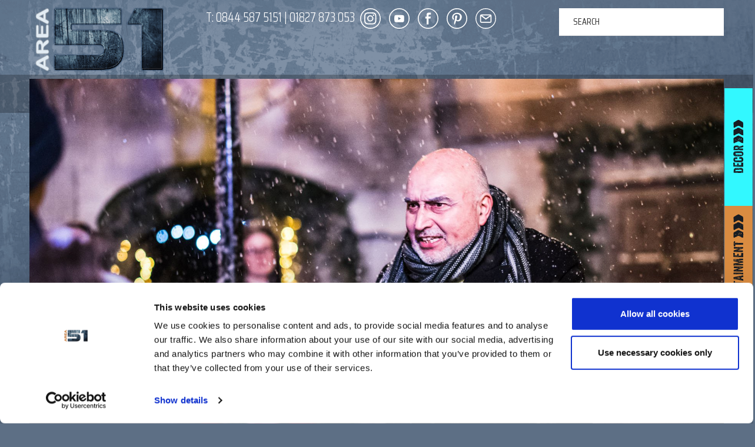

--- FILE ---
content_type: text/html; charset=UTF-8
request_url: https://area51.co/gmedia/entertainment_charles_dickens-jpg/
body_size: 19041
content:
<!doctype html>
<!--[if lt IE 7]> <html class="no-js ie6 oldie" lang="en-GB"> <![endif]-->
<!--[if IE 7]>    <html class="no-js ie7 oldie" lang="en-GB"> <![endif]-->
<!--[if IE 8]>    <html class="no-js ie8 oldie" lang="en-GB"> <![endif]-->
<!--[if gt IE 8]><!--> <html lang="en-GB"> <!--<![endif]-->
<head>
	<link rel="shortcut" href="https://area51.co/wp-content/uploads/2018/07/Favicon.png" type="image/x-icon" />
<link rel="shortcut icon" href="https://area51.co/wp-content/uploads/2018/07/Favicon.png" type="image/x-icon" />
	<meta http-equiv="X-UA-Compatible" content="IE=edge,chrome=1">
	<meta charset="UTF-8" />
	<meta name="viewport" content="width=device-width, minimum-scale=1.0, initial-scale=1.0, maximum-scale=4.0, user-scalable=yes" />	<link rel="alternate" type="application/rss+xml" title="AREA51 EVENT PRODUCTION RSS2 Feed" href="https://area51.co/feed/" />
	<link rel="pingback" href="https://area51.co/xmlrpc.php" />
	<title>entertainment charles dickens | AREA51 EVENT PRODUCTION</title>
		<meta name='robots' content='max-image-preview:large' />
<link rel='dns-prefetch' href='//cdn.jsdelivr.net' />
<link rel='dns-prefetch' href='//maps.googleapis.com' />
<link rel='dns-prefetch' href='//fonts.googleapis.com' />
<link rel='dns-prefetch' href='//maxcdn.bootstrapcdn.com' />
		<!-- Gmedia Open Graph Meta Image -->
		<meta property="og:title" content="entertainment charles dickens"/>
		<meta property="og:description" content=""/>
		<meta property="og:image" content="https://area51.co/wp-content/grand-media/image/entertainment_charles_dickens.jpg"/>
		<!-- End Gmedia Open Graph Meta Image -->
		<link rel="alternate" type="application/rss+xml" title="AREA51 EVENT PRODUCTION &raquo; entertainment charles dickens Comments Feed" href="https://area51.co/gmedia/entertainment_charles_dickens-jpg/feed/" />
<link rel="alternate" title="oEmbed (JSON)" type="application/json+oembed" href="https://area51.co/wp-json/oembed/1.0/embed?url=https%3A%2F%2Farea51.co%2Fgmedia%2Fentertainment_charles_dickens-jpg%2F" />
<link rel="alternate" title="oEmbed (XML)" type="text/xml+oembed" href="https://area51.co/wp-json/oembed/1.0/embed?url=https%3A%2F%2Farea51.co%2Fgmedia%2Fentertainment_charles_dickens-jpg%2F&#038;format=xml" />
<style id='wp-img-auto-sizes-contain-inline-css' type='text/css'>
img:is([sizes=auto i],[sizes^="auto," i]){contain-intrinsic-size:3000px 1500px}
/*# sourceURL=wp-img-auto-sizes-contain-inline-css */
</style>

<link rel='stylesheet' id='sbi_styles-css' href='https://area51.co/wp-content/plugins/instagram-feed/css/sbi-styles.min.css?ver=6.10.0' type='text/css' media='all' />
<style id='wp-emoji-styles-inline-css' type='text/css'>

	img.wp-smiley, img.emoji {
		display: inline !important;
		border: none !important;
		box-shadow: none !important;
		height: 1em !important;
		width: 1em !important;
		margin: 0 0.07em !important;
		vertical-align: -0.1em !important;
		background: none !important;
		padding: 0 !important;
	}
/*# sourceURL=wp-emoji-styles-inline-css */
</style>
<link rel='stylesheet' id='wp-block-library-css' href='https://area51.co/wp-includes/css/dist/block-library/style.min.css?ver=ab8e50ca4cfd910900596cc1f79466dd' type='text/css' media='all' />
<style id='global-styles-inline-css' type='text/css'>
:root{--wp--preset--aspect-ratio--square: 1;--wp--preset--aspect-ratio--4-3: 4/3;--wp--preset--aspect-ratio--3-4: 3/4;--wp--preset--aspect-ratio--3-2: 3/2;--wp--preset--aspect-ratio--2-3: 2/3;--wp--preset--aspect-ratio--16-9: 16/9;--wp--preset--aspect-ratio--9-16: 9/16;--wp--preset--color--black: #000000;--wp--preset--color--cyan-bluish-gray: #abb8c3;--wp--preset--color--white: #ffffff;--wp--preset--color--pale-pink: #f78da7;--wp--preset--color--vivid-red: #cf2e2e;--wp--preset--color--luminous-vivid-orange: #ff6900;--wp--preset--color--luminous-vivid-amber: #fcb900;--wp--preset--color--light-green-cyan: #7bdcb5;--wp--preset--color--vivid-green-cyan: #00d084;--wp--preset--color--pale-cyan-blue: #8ed1fc;--wp--preset--color--vivid-cyan-blue: #0693e3;--wp--preset--color--vivid-purple: #9b51e0;--wp--preset--gradient--vivid-cyan-blue-to-vivid-purple: linear-gradient(135deg,rgb(6,147,227) 0%,rgb(155,81,224) 100%);--wp--preset--gradient--light-green-cyan-to-vivid-green-cyan: linear-gradient(135deg,rgb(122,220,180) 0%,rgb(0,208,130) 100%);--wp--preset--gradient--luminous-vivid-amber-to-luminous-vivid-orange: linear-gradient(135deg,rgb(252,185,0) 0%,rgb(255,105,0) 100%);--wp--preset--gradient--luminous-vivid-orange-to-vivid-red: linear-gradient(135deg,rgb(255,105,0) 0%,rgb(207,46,46) 100%);--wp--preset--gradient--very-light-gray-to-cyan-bluish-gray: linear-gradient(135deg,rgb(238,238,238) 0%,rgb(169,184,195) 100%);--wp--preset--gradient--cool-to-warm-spectrum: linear-gradient(135deg,rgb(74,234,220) 0%,rgb(151,120,209) 20%,rgb(207,42,186) 40%,rgb(238,44,130) 60%,rgb(251,105,98) 80%,rgb(254,248,76) 100%);--wp--preset--gradient--blush-light-purple: linear-gradient(135deg,rgb(255,206,236) 0%,rgb(152,150,240) 100%);--wp--preset--gradient--blush-bordeaux: linear-gradient(135deg,rgb(254,205,165) 0%,rgb(254,45,45) 50%,rgb(107,0,62) 100%);--wp--preset--gradient--luminous-dusk: linear-gradient(135deg,rgb(255,203,112) 0%,rgb(199,81,192) 50%,rgb(65,88,208) 100%);--wp--preset--gradient--pale-ocean: linear-gradient(135deg,rgb(255,245,203) 0%,rgb(182,227,212) 50%,rgb(51,167,181) 100%);--wp--preset--gradient--electric-grass: linear-gradient(135deg,rgb(202,248,128) 0%,rgb(113,206,126) 100%);--wp--preset--gradient--midnight: linear-gradient(135deg,rgb(2,3,129) 0%,rgb(40,116,252) 100%);--wp--preset--font-size--small: 13px;--wp--preset--font-size--medium: 20px;--wp--preset--font-size--large: 36px;--wp--preset--font-size--x-large: 42px;--wp--preset--spacing--20: 0.44rem;--wp--preset--spacing--30: 0.67rem;--wp--preset--spacing--40: 1rem;--wp--preset--spacing--50: 1.5rem;--wp--preset--spacing--60: 2.25rem;--wp--preset--spacing--70: 3.38rem;--wp--preset--spacing--80: 5.06rem;--wp--preset--shadow--natural: 6px 6px 9px rgba(0, 0, 0, 0.2);--wp--preset--shadow--deep: 12px 12px 50px rgba(0, 0, 0, 0.4);--wp--preset--shadow--sharp: 6px 6px 0px rgba(0, 0, 0, 0.2);--wp--preset--shadow--outlined: 6px 6px 0px -3px rgb(255, 255, 255), 6px 6px rgb(0, 0, 0);--wp--preset--shadow--crisp: 6px 6px 0px rgb(0, 0, 0);}:where(.is-layout-flex){gap: 0.5em;}:where(.is-layout-grid){gap: 0.5em;}body .is-layout-flex{display: flex;}.is-layout-flex{flex-wrap: wrap;align-items: center;}.is-layout-flex > :is(*, div){margin: 0;}body .is-layout-grid{display: grid;}.is-layout-grid > :is(*, div){margin: 0;}:where(.wp-block-columns.is-layout-flex){gap: 2em;}:where(.wp-block-columns.is-layout-grid){gap: 2em;}:where(.wp-block-post-template.is-layout-flex){gap: 1.25em;}:where(.wp-block-post-template.is-layout-grid){gap: 1.25em;}.has-black-color{color: var(--wp--preset--color--black) !important;}.has-cyan-bluish-gray-color{color: var(--wp--preset--color--cyan-bluish-gray) !important;}.has-white-color{color: var(--wp--preset--color--white) !important;}.has-pale-pink-color{color: var(--wp--preset--color--pale-pink) !important;}.has-vivid-red-color{color: var(--wp--preset--color--vivid-red) !important;}.has-luminous-vivid-orange-color{color: var(--wp--preset--color--luminous-vivid-orange) !important;}.has-luminous-vivid-amber-color{color: var(--wp--preset--color--luminous-vivid-amber) !important;}.has-light-green-cyan-color{color: var(--wp--preset--color--light-green-cyan) !important;}.has-vivid-green-cyan-color{color: var(--wp--preset--color--vivid-green-cyan) !important;}.has-pale-cyan-blue-color{color: var(--wp--preset--color--pale-cyan-blue) !important;}.has-vivid-cyan-blue-color{color: var(--wp--preset--color--vivid-cyan-blue) !important;}.has-vivid-purple-color{color: var(--wp--preset--color--vivid-purple) !important;}.has-black-background-color{background-color: var(--wp--preset--color--black) !important;}.has-cyan-bluish-gray-background-color{background-color: var(--wp--preset--color--cyan-bluish-gray) !important;}.has-white-background-color{background-color: var(--wp--preset--color--white) !important;}.has-pale-pink-background-color{background-color: var(--wp--preset--color--pale-pink) !important;}.has-vivid-red-background-color{background-color: var(--wp--preset--color--vivid-red) !important;}.has-luminous-vivid-orange-background-color{background-color: var(--wp--preset--color--luminous-vivid-orange) !important;}.has-luminous-vivid-amber-background-color{background-color: var(--wp--preset--color--luminous-vivid-amber) !important;}.has-light-green-cyan-background-color{background-color: var(--wp--preset--color--light-green-cyan) !important;}.has-vivid-green-cyan-background-color{background-color: var(--wp--preset--color--vivid-green-cyan) !important;}.has-pale-cyan-blue-background-color{background-color: var(--wp--preset--color--pale-cyan-blue) !important;}.has-vivid-cyan-blue-background-color{background-color: var(--wp--preset--color--vivid-cyan-blue) !important;}.has-vivid-purple-background-color{background-color: var(--wp--preset--color--vivid-purple) !important;}.has-black-border-color{border-color: var(--wp--preset--color--black) !important;}.has-cyan-bluish-gray-border-color{border-color: var(--wp--preset--color--cyan-bluish-gray) !important;}.has-white-border-color{border-color: var(--wp--preset--color--white) !important;}.has-pale-pink-border-color{border-color: var(--wp--preset--color--pale-pink) !important;}.has-vivid-red-border-color{border-color: var(--wp--preset--color--vivid-red) !important;}.has-luminous-vivid-orange-border-color{border-color: var(--wp--preset--color--luminous-vivid-orange) !important;}.has-luminous-vivid-amber-border-color{border-color: var(--wp--preset--color--luminous-vivid-amber) !important;}.has-light-green-cyan-border-color{border-color: var(--wp--preset--color--light-green-cyan) !important;}.has-vivid-green-cyan-border-color{border-color: var(--wp--preset--color--vivid-green-cyan) !important;}.has-pale-cyan-blue-border-color{border-color: var(--wp--preset--color--pale-cyan-blue) !important;}.has-vivid-cyan-blue-border-color{border-color: var(--wp--preset--color--vivid-cyan-blue) !important;}.has-vivid-purple-border-color{border-color: var(--wp--preset--color--vivid-purple) !important;}.has-vivid-cyan-blue-to-vivid-purple-gradient-background{background: var(--wp--preset--gradient--vivid-cyan-blue-to-vivid-purple) !important;}.has-light-green-cyan-to-vivid-green-cyan-gradient-background{background: var(--wp--preset--gradient--light-green-cyan-to-vivid-green-cyan) !important;}.has-luminous-vivid-amber-to-luminous-vivid-orange-gradient-background{background: var(--wp--preset--gradient--luminous-vivid-amber-to-luminous-vivid-orange) !important;}.has-luminous-vivid-orange-to-vivid-red-gradient-background{background: var(--wp--preset--gradient--luminous-vivid-orange-to-vivid-red) !important;}.has-very-light-gray-to-cyan-bluish-gray-gradient-background{background: var(--wp--preset--gradient--very-light-gray-to-cyan-bluish-gray) !important;}.has-cool-to-warm-spectrum-gradient-background{background: var(--wp--preset--gradient--cool-to-warm-spectrum) !important;}.has-blush-light-purple-gradient-background{background: var(--wp--preset--gradient--blush-light-purple) !important;}.has-blush-bordeaux-gradient-background{background: var(--wp--preset--gradient--blush-bordeaux) !important;}.has-luminous-dusk-gradient-background{background: var(--wp--preset--gradient--luminous-dusk) !important;}.has-pale-ocean-gradient-background{background: var(--wp--preset--gradient--pale-ocean) !important;}.has-electric-grass-gradient-background{background: var(--wp--preset--gradient--electric-grass) !important;}.has-midnight-gradient-background{background: var(--wp--preset--gradient--midnight) !important;}.has-small-font-size{font-size: var(--wp--preset--font-size--small) !important;}.has-medium-font-size{font-size: var(--wp--preset--font-size--medium) !important;}.has-large-font-size{font-size: var(--wp--preset--font-size--large) !important;}.has-x-large-font-size{font-size: var(--wp--preset--font-size--x-large) !important;}
/*# sourceURL=global-styles-inline-css */
</style>

<style id='classic-theme-styles-inline-css' type='text/css'>
/*! This file is auto-generated */
.wp-block-button__link{color:#fff;background-color:#32373c;border-radius:9999px;box-shadow:none;text-decoration:none;padding:calc(.667em + 2px) calc(1.333em + 2px);font-size:1.125em}.wp-block-file__button{background:#32373c;color:#fff;text-decoration:none}
/*# sourceURL=/wp-includes/css/classic-themes.min.css */
</style>
<link rel='stylesheet' id='ctf_styles-css' href='https://area51.co/wp-content/plugins/custom-twitter-feeds/css/ctf-styles.min.css?ver=2.3.1' type='text/css' media='all' />
<link rel='stylesheet' id='go-portfolio-magnific-popup-styles-css' href='https://area51.co/wp-content/plugins/go_portfolio/assets/plugins/magnific-popup/magnific-popup.css?ver=1.8.5' type='text/css' media='all' />
<link rel='stylesheet' id='go-portfolio-styles-css' href='https://area51.co/wp-content/plugins/go_portfolio/assets/css/go_portfolio_styles.css?ver=1.8.5' type='text/css' media='all' />
<style id='go-portfolio-styles-inline-css' type='text/css'>
@media only screen and (min-width: 768px) and (max-width: 959px) {
		.gw-gopf-posts { letter-spacing:10px; }
		.gw-gopf {
			
			margin:0 auto;
		}
		.gw-gopf-1col .gw-gopf-col-wrap {
        	float:left !important;
			margin-left:0 !important;
        	width:100%;
		}
		.gw-gopf-2cols .gw-gopf-col-wrap,
		.gw-gopf-3cols .gw-gopf-col-wrap,
		.gw-gopf-4cols .gw-gopf-col-wrap,
		.gw-gopf-5cols .gw-gopf-col-wrap,
		.gw-gopf-6cols .gw-gopf-col-wrap,
		.gw-gopf-7cols .gw-gopf-col-wrap,
		.gw-gopf-8cols .gw-gopf-col-wrap,
		.gw-gopf-9cols .gw-gopf-col-wrap,
		.gw-gopf-10cols .gw-gopf-col-wrap { width:50% !important; }
	}

		@media only screen and (min-width: 480px) and (max-width: 767px) {
		.gw-gopf-posts { letter-spacing:20px; }
		.gw-gopf {
			
			margin:0 auto;
		}
		.gw-gopf-1col .gw-gopf-col-wrap,
		.gw-gopf-2cols .gw-gopf-col-wrap,
		.gw-gopf-3cols .gw-gopf-col-wrap,
		.gw-gopf-4cols .gw-gopf-col-wrap,
		.gw-gopf-5cols .gw-gopf-col-wrap,
		.gw-gopf-6cols .gw-gopf-col-wrap,
		.gw-gopf-7cols .gw-gopf-col-wrap,
		.gw-gopf-8cols .gw-gopf-col-wrap,
		.gw-gopf-9cols .gw-gopf-col-wrap,
		.gw-gopf-10cols .gw-gopf-col-wrap {
        	float:left !important;
			margin-left:0 !important;
        	width:100%;
		}

		/* RTL */
		.gw-gopf-rtl.gw-gopf-1col .gw-gopf-col-wrap,
		.gw-gopf-rtl.gw-gopf-2cols .gw-gopf-col-wrap,
		.gw-gopf-rtl.gw-gopf-3cols .gw-gopf-col-wrap,
		.gw-gopf-rtl.gw-gopf-4cols .gw-gopf-col-wrap,
		.gw-gopf-rtl.gw-gopf-5cols .gw-gopf-col-wrap,
		.gw-gopf-rtl.gw-gopf-6cols .gw-gopf-col-wrap,
		.gw-gopf-rtl.gw-gopf-7cols .gw-gopf-col-wrap,
		.gw-gopf-rtl.gw-gopf-8cols .gw-gopf-col-wrap,
		.gw-gopf-rtl.gw-gopf-9cols .gw-gopf-col-wrap,
		.gw-gopf-rtl.gw-gopf-10cols .gw-gopf-col-wrap { float:right !important; }

		.gw-gopf-slider-type.gw-gopf-rtl.gw-gopf-1col .gw-gopf-col-wrap,
		.gw-gopf-slider-type.gw-gopf-rtl.gw-gopf-2cols .gw-gopf-col-wrap,
		.gw-gopf-slider-type.gw-gopf-rtl.gw-gopf-3cols .gw-gopf-col-wrap,
		.gw-gopf-slider-type.gw-gopf-rtl.gw-gopf-4cols .gw-gopf-col-wrap,
		.gw-gopf-slider-type.gw-gopf-rtl.gw-gopf-5cols .gw-gopf-col-wrap,
		.gw-gopf-slider-type.gw-gopf-rtl.gw-gopf-6cols .gw-gopf-col-wrap,
		.gw-gopf-slider-type.gw-gopf-rtl.gw-gopf-7cols .gw-gopf-col-wrap,
		.gw-gopf-slider-type.gw-gopf-rtl.gw-gopf-8cols .gw-gopf-col-wrap,
		.gw-gopf-slider-type.gw-gopf-rtl.gw-gopf-9cols .gw-gopf-col-wrap,
		.gw-gopf-slider-type.gw-gopf-rtl.gw-gopf-10cols .gw-gopf-col-wrap { float:left !important; }

	}


		@media only screen and (max-width: 479px) {
		.gw-gopf-posts { letter-spacing:30px; }
		.gw-gopf {
			max-width:400px;
			margin:0 auto;
		}
		.gw-gopf-1col .gw-gopf-col-wrap,
		.gw-gopf-2cols .gw-gopf-col-wrap,
		.gw-gopf-3cols .gw-gopf-col-wrap,
		.gw-gopf-4cols .gw-gopf-col-wrap,
		.gw-gopf-5cols .gw-gopf-col-wrap,
		.gw-gopf-6cols .gw-gopf-col-wrap,
		.gw-gopf-7cols .gw-gopf-col-wrap,
		.gw-gopf-8cols .gw-gopf-col-wrap,
		.gw-gopf-9cols .gw-gopf-col-wrap,
		.gw-gopf-10cols .gw-gopf-col-wrap {
        	margin-left:0 !important;
        	float:left !important;
        	width:100%;
         }

		/* RTL */
		.gw-gopf-rtl.gw-gopf-1col .gw-gopf-col-wrap,
		.gw-gopf-rtl.gw-gopf-2cols .gw-gopf-col-wrap,
		.gw-gopf-rtl.gw-gopf-3cols .gw-gopf-col-wrap,
		.gw-gopf-rtl.gw-gopf-4cols .gw-gopf-col-wrap,
		.gw-gopf-rtl.gw-gopf-5cols .gw-gopf-col-wrap,
		.gw-gopf-rtl.gw-gopf-6cols .gw-gopf-col-wrap,
		.gw-gopf-rtl.gw-gopf-7cols .gw-gopf-col-wrap,
		.gw-gopf-rtl.gw-gopf-8cols .gw-gopf-col-wrap,
		.gw-gopf-rtl.gw-gopf-9cols .gw-gopf-col-wrap,
		.gw-gopf-rtl.gw-gopf-10cols .gw-gopf-col-wrap { float:right !important; }

		.gw-gopf-slider-type.gw-gopf-rtl.gw-gopf-1col .gw-gopf-col-wrap,
		.gw-gopf-slider-type.gw-gopf-rtl.gw-gopf-2cols .gw-gopf-col-wrap,
		.gw-gopf-slider-type.gw-gopf-rtl.gw-gopf-3cols .gw-gopf-col-wrap,
		.gw-gopf-slider-type.gw-gopf-rtl.gw-gopf-4cols .gw-gopf-col-wrap,
		.gw-gopf-slider-type.gw-gopf-rtl.gw-gopf-5cols .gw-gopf-col-wrap,
		.gw-gopf-slider-type.gw-gopf-rtl.gw-gopf-6cols .gw-gopf-col-wrap,
		.gw-gopf-slider-type.gw-gopf-rtl.gw-gopf-7cols .gw-gopf-col-wrap,
		.gw-gopf-slider-type.gw-gopf-rtl.gw-gopf-8cols .gw-gopf-col-wrap,
		.gw-gopf-slider-type.gw-gopf-rtl.gw-gopf-9cols .gw-gopf-col-wrap,
		.gw-gopf-slider-type.gw-gopf-rtl.gw-gopf-10cols .gw-gopf-col-wrap { float:left !important; }

	}
@import url(Saira Condensed);
/*# sourceURL=go-portfolio-styles-inline-css */
</style>
<link rel='stylesheet' id='sshos-css-css' href='https://area51.co/wp-content/plugins/simple-sticky-header-on-scroll/simple-sticky-header-on-scroll.css?ver=1' type='text/css' media='all' />
<link rel='stylesheet' id='sshos-fonts-css' href='//fonts.googleapis.com/css?family=Roboto%3A300%2C500%2C900&#038;ver=1.0.0' type='text/css' media='all' />
<link rel='stylesheet' id='wp-show-posts-css' href='https://area51.co/wp-content/plugins/wp-show-posts/css/wp-show-posts-min.css?ver=1.1.6' type='text/css' media='all' />
<link rel='stylesheet' id='cff-css' href='https://area51.co/wp-content/plugins/custom-facebook-feed/assets/css/cff-style.min.css?ver=4.3.4' type='text/css' media='all' />
<link rel='stylesheet' id='sb-font-awesome-css' href='https://maxcdn.bootstrapcdn.com/font-awesome/4.7.0/css/font-awesome.min.css?ver=ab8e50ca4cfd910900596cc1f79466dd' type='text/css' media='all' />
<link rel='stylesheet' id='theme-global-css' href='https://area51.co/wp-content/themes/ultimatum/assets/css/theme.global.css?ver=ab8e50ca4cfd910900596cc1f79466dd' type='text/css' media='all' />
<link rel='stylesheet' id='font-awesome-css' href='//maxcdn.bootstrapcdn.com/font-awesome/4.7.0/css/font-awesome.min.css?ver=ab8e50ca4cfd910900596cc1f79466dd' type='text/css' media='all' />
<link rel='stylesheet' id='ult_core_template_2-css' href='https://area51.co/wp-content/uploads/area51/template_2.css?ver=ab8e50ca4cfd910900596cc1f79466dd' type='text/css' media='all' />
<link rel='stylesheet' id='ult_core_layout_6-css' href='https://area51.co/wp-content/uploads/area51/layout_6.css?ver=ab8e50ca4cfd910900596cc1f79466dd' type='text/css' media='all' />
<link rel='stylesheet' id='wpdreams-asl-basic-css' href='https://area51.co/wp-content/plugins/ajax-search-lite/css/style.basic.css?ver=4.13.4' type='text/css' media='all' />
<style id='wpdreams-asl-basic-inline-css' type='text/css'>

					div[id*='ajaxsearchlitesettings'].searchsettings .asl_option_inner label {
						font-size: 0px !important;
						color: rgba(0, 0, 0, 0);
					}
					div[id*='ajaxsearchlitesettings'].searchsettings .asl_option_inner label:after {
						font-size: 11px !important;
						position: absolute;
						top: 0;
						left: 0;
						z-index: 1;
					}
					.asl_w_container {
						width: 100%;
						margin: 0px 0px 0px 0px;
						min-width: 200px;
					}
					div[id*='ajaxsearchlite'].asl_m {
						width: 100%;
					}
					div[id*='ajaxsearchliteres'].wpdreams_asl_results div.resdrg span.highlighted {
						font-weight: bold;
						color: rgba(217, 49, 43, 1);
						background-color: rgb(0, 0, 0);
					}
					div[id*='ajaxsearchliteres'].wpdreams_asl_results .results img.asl_image {
						width: 70px;
						height: 70px;
						object-fit: cover;
					}
					div[id*='ajaxsearchlite'].asl_r .results {
						max-height: none;
					}
					div[id*='ajaxsearchlite'].asl_r {
						position: absolute;
					}
				
						div.asl_r.asl_w.vertical .results .item::after {
							display: block;
							position: absolute;
							bottom: 0;
							content: '';
							height: 1px;
							width: 100%;
							background: #D8D8D8;
						}
						div.asl_r.asl_w.vertical .results .item.asl_last_item::after {
							display: none;
						}
					
/*# sourceURL=wpdreams-asl-basic-inline-css */
</style>
<link rel='stylesheet' id='wpdreams-asl-instance-css' href='https://area51.co/wp-content/plugins/ajax-search-lite/css/style-underline.css?ver=4.13.4' type='text/css' media='all' />
<link rel='stylesheet' id='dhvc-form-font-awesome-css' href='https://area51.co/wp-content/plugins/dhvc-form/assets/fonts/font-awesome/css/font-awesome.min.css?ver=4.1.0' type='text/css' media='all' />
<link rel='stylesheet' id='dhvc-form-css' href='https://area51.co/wp-content/plugins/dhvc-form/assets/css/style.css?ver=2.4.12' type='text/css' media='all' />
<link rel='stylesheet' id='gmedia-global-frontend-css' href='https://area51.co/wp-content/plugins/grand-media/assets/gmedia.global.front.css?ver=1.15.0' type='text/css' media='all' />
<link rel='stylesheet' id='template_custom_2-css' href='https://area51.co/wp-content/uploads/area51/template_custom_2.css?ver=ab8e50ca4cfd910900596cc1f79466dd' type='text/css' media='all' />
<link rel='stylesheet' id='bsf-Defaults-css' href='https://area51.co/wp-content/uploads/smile_fonts/Defaults/Defaults.css?ver=3.19.22' type='text/css' media='all' />
<link rel='stylesheet' id='ultimate-vc-addons-style-min-css' href='https://area51.co/wp-content/plugins/Ultimate_VC_Addons/assets/min-css/ultimate.min.css?ver=3.19.22' type='text/css' media='all' />
<link rel='stylesheet' id='ultimate-vc-addons-icons-css' href='https://area51.co/wp-content/plugins/Ultimate_VC_Addons/assets/css/icons.css?ver=3.19.22' type='text/css' media='all' />
<link rel='stylesheet' id='ultimate-vc-addons-vidcons-css' href='https://area51.co/wp-content/plugins/Ultimate_VC_Addons/assets/fonts/vidcons.css?ver=3.19.22' type='text/css' media='all' />
<link rel='stylesheet' id='ultimate-vc-addons-selected-google-fonts-style-css' href='https://fonts.googleapis.com/css?family=Saira:normal,100,200,300,500,600,700,800,900|Saira+Condensed:normal,100,200,300,500,600,700,800,900&#038;subset=latin-ext,latin,vietnamese' type='text/css' media='all' />
<!--n2css--><!--n2js--><script type="text/javascript" src="https://area51.co/wp-includes/js/jquery/jquery.min.js?ver=3.7.1" id="jquery-core-js"></script>
<script type="text/javascript" src="https://area51.co/wp-includes/js/jquery/jquery-migrate.min.js?ver=3.4.1" id="jquery-migrate-js"></script>
<script type="text/javascript" id="sbi_scripts-js-extra">
/* <![CDATA[ */
var sb_instagram_js_options = {"font_method":"svg","resized_url":"https://area51.co/wp-content/uploads/sb-instagram-feed-images/","placeholder":"https://area51.co/wp-content/plugins/instagram-feed/img/placeholder.png","ajax_url":"https://area51.co/wp-admin/admin-ajax.php"};
//# sourceURL=sbi_scripts-js-extra
/* ]]> */
</script>
<script type="text/javascript" src="https://area51.co/wp-content/plugins/instagram-feed/js/sbi-scripts.min.js?ver=6.10.0" id="sbi_scripts-js"></script>
<script type="text/javascript" id="go-portfolio-script-js-extra">
/* <![CDATA[ */
var gw_go_portfolio_settings = {"ajaxurl":"https://area51.co/wp-admin/admin-ajax.php","mobileTransition":"enabled"};
//# sourceURL=go-portfolio-script-js-extra
/* ]]> */
</script>
<script type="text/javascript" src="https://area51.co/wp-content/plugins/go_portfolio/assets/js/go_portfolio_scripts.js?ver=1.8.5" id="go-portfolio-script-js"></script>
<script type="text/javascript" src="https://area51.co/wp-content/plugins/go_portfolio/assets/plugins/magnific-popup/jquery.magnific-popup.min.js?ver=1.8.5" id="go-portfolio-magnific-popup-script-js"></script>
<script type="text/javascript" src="https://area51.co/wp-content/plugins/go_portfolio/assets/plugins/jquery.isotope.min.js?ver=1.8.5" id="go-portfolio-isotope-script-js"></script>
<script type="text/javascript" src="https://area51.co/wp-content/plugins/go_portfolio/assets/plugins/jquery.carouFredSel-6.2.1-packed.js?ver=1.8.5" id="go-portfolio-caroufredsel-script-js"></script>
<script type="text/javascript" src="https://area51.co/wp-content/plugins/go_portfolio/assets/plugins/jquery.touchSwipe.min.js?ver=1.8.5" id="go-portfolio-touchswipe-script-js"></script>
<script type="text/javascript" src="//cdn.jsdelivr.net/holder/1.9.0/holder.js?ver=1.9.0" id="holder-js"></script>
<script type="text/javascript" src="https://area51.co/wp-content/plugins/Ultimate_VC_Addons/assets/min-js/modernizr-custom.min.js?ver=3.19.22" id="ultimate-vc-addons-modernizr-js"></script>
<script type="text/javascript" src="https://area51.co/wp-content/plugins/Ultimate_VC_Addons/assets/min-js/jquery-ui.min.js?ver=3.19.22" id="jquery_ui-js"></script>
<script type="text/javascript" src="https://maps.googleapis.com/maps/api/js" id="ultimate-vc-addons-googleapis-js"></script>
<script type="text/javascript" src="https://area51.co/wp-includes/js/jquery/ui/core.min.js?ver=1.13.3" id="jquery-ui-core-js"></script>
<script type="text/javascript" src="https://area51.co/wp-includes/js/jquery/ui/mouse.min.js?ver=1.13.3" id="jquery-ui-mouse-js"></script>
<script type="text/javascript" src="https://area51.co/wp-includes/js/jquery/ui/slider.min.js?ver=1.13.3" id="jquery-ui-slider-js"></script>
<script type="text/javascript" src="https://area51.co/wp-content/plugins/Ultimate_VC_Addons/assets/min-js/jquery-ui-labeledslider.min.js?ver=3.19.22" id="ultimate-vc-addons_range_tick-js"></script>
<script type="text/javascript" src="https://area51.co/wp-content/plugins/Ultimate_VC_Addons/assets/min-js/ultimate.min.js?ver=3.19.22" id="ultimate-vc-addons-script-js"></script>
<script type="text/javascript" src="https://area51.co/wp-content/plugins/Ultimate_VC_Addons/assets/min-js/modal-all.min.js?ver=3.19.22" id="ultimate-vc-addons-modal-all-js"></script>
<script type="text/javascript" src="https://area51.co/wp-content/plugins/Ultimate_VC_Addons/assets/min-js/jparallax.min.js?ver=3.19.22" id="ultimate-vc-addons-jquery.shake-js"></script>
<script type="text/javascript" src="https://area51.co/wp-content/plugins/Ultimate_VC_Addons/assets/min-js/vhparallax.min.js?ver=3.19.22" id="ultimate-vc-addons-jquery.vhparallax-js"></script>
<script type="text/javascript" src="https://area51.co/wp-content/plugins/Ultimate_VC_Addons/assets/min-js/ultimate_bg.min.js?ver=3.19.22" id="ultimate-vc-addons-row-bg-js"></script>
<script type="text/javascript" src="https://area51.co/wp-content/plugins/Ultimate_VC_Addons/assets/min-js/mb-YTPlayer.min.js?ver=3.19.22" id="ultimate-vc-addons-jquery.ytplayer-js"></script>
<script></script><link rel="https://api.w.org/" href="https://area51.co/wp-json/" /><link rel="EditURI" type="application/rsd+xml" title="RSD" href="https://area51.co/xmlrpc.php?rsd" />
<!-- start Simple Custom CSS and JS -->
<script type="text/javascript">
/* Add alt tags to decor and entertainment as there's no way of doing this through the normal way */ 

jQuery(document).ready(function( $ ){
  
  $('#menu-item-5306 .ultimatum-megamenu-icon').children('img:not([alt])').attr('alt', 'Entertainment');
  $('#menu-item-5312 .ultimatum-megamenu-icon').children('img:not([alt])').attr('alt', 'Decor');
  
});</script>
<!-- end Simple Custom CSS and JS -->
<!-- start Simple Custom CSS and JS -->
 <script type="text/javascript">
    !function(e){if(!window.pintrk){window.pintrk=function(){window.pintrk.queue.push(
      Array.prototype.slice.call(arguments))};var
      n=window.pintrk;n.queue=[],n.version="3.0";var
      t=document.createElement("script");t.async=!0,t.src=e;var
      r=document.getElementsByTagName("script")[0];r.parentNode.insertBefore(t,r)}}("https://s.pinimg.com/ct/core.js");
    pintrk('load', '2613773430367'​);
    pintrk('page');
  </script>
  <noscript>
    <img height="1" width="1" style="display:none;" alt="" src="https://ct.pinterest.com/v3/?tid=2613773430367&noscript=1" />
  </noscript>
<!-- end Simple Custom CSS and JS -->
            <style type="text/css">
            /* Common css */
            #wpbs__cont{
                width: 70px;
                height: 50px;
                background:#ffffff;
                border-top-right-radius: 3px;
                border-bottom-right-radius: 3px;
                z-index:999999;
            }
            </style>

            <style type="text/css">
    #wpbs_slider{
        -webkit-border-top-left-radius: 0px;
        -webkit-border-bottom-left-radius: 6px;
        -moz-border-radius-topleft: 6px;
        -moz-border-radius-bottomleft: 6px;
        border-top-left-radius: 6px;
        border-bottom-left-radius: 6px;
        position: fixed;
        top:150px;
        right:-70px;
        width:120px;;
        height:50px;       
        background: #ffffff url('') center no-repeat;
        background-size: 40px 40px;
        background-position: 5px 5px;
        cursor: pointer;
        z-index:999999;
    }
    .icon_label{
        color: ;
        float: left;
        position:relative;
        font-size: 12pt; 
        font-weight: bold;
        width: 50px;       
        height: 50px;
    }
    .wpbs_handle{
       padding: 5px;
       line-height: 40px;
       text-align: right;
       color: #ffffff;
    }
    #wpbs__cont .widgettitle{
        font-size:10pt;
        font-weight: bold;
    }
    #wpbs__cont{
        margin-left:50px;
        color:#ffffff;
        -webkit-border-radius: 0px;
        -webkit-border-bottom-left-radius: 5px;
        -moz-border-radius: 0px;
        -moz-border-radius-bottomleft: 5px;
        border-radius: 0px;
        border-bottom-left-radius: 5px;
    }
    #wpbs__cont .widget{
        padding-left: 10px;
        padding-right: 0px;
        font-size:9pt;
    }
    .widgetcont{
        padding: 10px;
        font-size:9pt;
    }
</style>
<!-- <meta name="GmediaGallery" version="1.24.1/1.8.0" license="1937:1sl-db13-758a-f37c" /> -->
		<script>
			document.documentElement.className = document.documentElement.className.replace('no-js', 'js');
		</script>
				<style>
			.no-js img.lazyload {
				display: none;
			}

			figure.wp-block-image img.lazyloading {
				min-width: 150px;
			}

						.lazyload, .lazyloading {
				opacity: 0;
			}

			.lazyloaded {
				opacity: 1;
				transition: opacity 400ms;
				transition-delay: 0ms;
			}

					</style>
							<!-- Google Analytics tracking code output by Beehive Analytics Pro -->
						<script async src="https://www.googletagmanager.com/gtag/js?id=G-Q2ZEEB082Z&l=beehiveDataLayer"></script>
		<script>
						window.beehiveDataLayer = window.beehiveDataLayer || [];
			function beehive_ga() {beehiveDataLayer.push(arguments);}
			beehive_ga('js', new Date())
						beehive_ga('config', 'G-Q2ZEEB082Z', {
				'anonymize_ip': false,
				'allow_google_signals': false,
			})
					</script>
						<link rel="preconnect" href="https://fonts.gstatic.com" crossorigin />
				<link rel="preload" as="style" href="//fonts.googleapis.com/css?family=Open+Sans&display=swap" />
								<link rel="stylesheet" href="//fonts.googleapis.com/css?family=Open+Sans&display=swap" media="all" />
				<meta name="generator" content="Powered by WPBakery Page Builder - drag and drop page builder for WordPress."/>
		<style type="text/css" id="wp-custom-css">
			div#wrapper-36 {
	margin-top: 3rem !important;
}

.footerbookbutton {
	display: none;
}

.page-id-63 #wrapper-7 {
	margin-top: 5rem;
}

.page-id-53 #wrapper-7 {
	margin-top: 5rem;
}

#wrapper-25 {
	margin-top: 4rem !important;
}

.single-content  #wrapper-7 {
	margin-top: 9rem;
}		</style>
		<noscript><style> .wpb_animate_when_almost_visible { opacity: 1; }</style></noscript>	<script id="Cookiebot" src="https://consent.cookiebot.com/uc.js" data-cbid="6c4ee038-c3f7-46f0-b4a3-2bcb2971af56" data-blockingmode="auto" type="text/javascript"></script>

<script>
window.dataLayer = window.dataLayer || [];
function gtag(){dataLayer.push(arguments);}
gtag('js', new Date());
gtag('config', 'UA-125683964-1');
</script>

<!-- Hotjar Tracking Code for https://area51.co/ -->
<script>
    (function(h,o,t,j,a,r){
        h.hj=h.hj||function(){(h.hj.q=h.hj.q||[]).push(arguments)};
        h._hjSettings={hjid:1038428,hjsv:6};
        a=o.getElementsByTagName('head')[0];
        r=o.createElement('script');r.async=1;
        r.src=t+h._hjSettings.hjid+j+h._hjSettings.hjsv;
        a.appendChild(r);
    })(window,document,'https://static.hotjar.com/c/hotjar-','.js?sv=');
</script>

<meta name="p:domain_verify" content="f65ee75a5caa09db5ccc0f41a26c75f5"/>

	<script type="text/javascript">
//<![CDATA[
var pptheme = 'facebook';
//]]>
</script>	 
</head>
<body data-rsssl=1 class="wp-singular gmedia-template-default single single-gmedia postid-12094 wp-theme-ultimatum wp-child-theme-area51 wpb-js-composer js-comp-ver-8.7.2 vc_responsive  ut-tbs3-default ut-layout-universal-page-layout">
<div class="clear"></div>
<div class="bodywrapper" id="bodywrapper">
<div class="ult-wrapper wrapper " id="wrapper-8">

<div class="ult-container  container " id="container-8">
<div class="row">
		<div class="ult-column col-md-3 " id="col-8-1">
			<div class="colwrapper"><div class="widget widget_ultimatumimage inner-container"><a href="https://area51.co/" target="_self"><img src="https://area51.co/wp-content/uploads/2019/01/StandardLogo.png" class="img-responsive" alt="https://area51.co/wp-content/uploads/2019/01/StandardLogo.png"/></a></div><div id="logo-container" class="hidden-md hidden-lg hidden-sm hidden-xs"><div><a href="https://area51.co" class="logo"><img src="https://area51.co/wp-content/uploads/2019/01/StandardLogo.png" alt="AREA51 EVENT PRODUCTION" class="img-responsive"/></a></div></div></div>
		</div>
		<div class="ult-column col-md-6 " id="col-8-2">
			<div class="colwrapper"><div class="headersocial widget widget_text inner-container">			<div class="textwidget"><div>
<div class="inline">
<div>T: <a href="tel:0844 587 5151">0844 587 5151</a> | <a href="tel:01827 873 053">01827 873 053</a></div>
</div>
<div class="inline">
<div><a href="https://www.instagram.com/area51.entertainment" target="_blank" rel="noopener"><img decoding="async" class="alignnone size-full wp-image-58" src="https://area51.co/wp-content/uploads/2018/06/Instagram.svg" alt="" width="35px" height="35px/" /></a> <a href="https://www.youtube.com/user/AREA51CINEMA" target="_blank" rel="noopener"><img decoding="async" class="alignnone size-full wp-image-58" src="https://area51.co/wp-content/uploads/2018/06/YouTube.svg" alt="" width="35px" height="35px/" /></a> <a href="https://www.facebook.com/area51.co" target="_blank" rel="noopener"><img decoding="async" class="alignnone size-full wp-image-57" src="https://area51.co/wp-content/uploads/2018/06/Facebook.svg" alt="" width="35px" height="35px" /></a> <a href="https://www.pinterest.co.uk/area51_DesignLtd/" target="_blank" rel="noopener"><img decoding="async" class="alignnone size-full wp-image-59" src="https://area51.co/wp-content/uploads/2019/06/Pinterest.svg" alt="" width="35px" height="35px" /></a> <a href="mailto:info@area51.co"><img decoding="async" class="alignnone size-full wp-image-56" src="https://area51.co/wp-content/uploads/2018/06/Email.svg" alt="" width="35px" height="35px" /></a></div>
</div>
</div>
</div>
		</div></div>
		</div>
		<div class="ult-column col-md-3  " id="col-8-3">
			<div class="colwrapper"><div class="widget AjaxSearchLiteWidget inner-container"> <h3 class="element-title"> </h3><div class="asl_w_container asl_w_container_1" data-id="1" data-instance="1">
	<div id='ajaxsearchlite1'
		data-id="1"
		data-instance="1"
		class="asl_w asl_m asl_m_1 asl_m_1_1">
		<div class="probox">

	
	<div class='prosettings' style='display:none;' data-opened=0>
				<div class='innericon'>
			<svg version="1.1" xmlns="http://www.w3.org/2000/svg" xmlns:xlink="http://www.w3.org/1999/xlink" x="0px" y="0px" width="22" height="22" viewBox="0 0 512 512" enable-background="new 0 0 512 512" xml:space="preserve">
					<polygon transform = "rotate(90 256 256)" points="142.332,104.886 197.48,50 402.5,256 197.48,462 142.332,407.113 292.727,256 "/>
				</svg>
		</div>
	</div>

	
	
	<div class='proinput'>
		<form role="search" action='#' autocomplete="off"
				aria-label="Search form">
			<input aria-label="Search input"
					type='search' class='orig'
					tabindex="0"
					name='phrase'
					placeholder='SEARCH'
					value=''
					autocomplete="off"/>
			<input aria-label="Search autocomplete input"
					type='text'
					class='autocomplete'
					tabindex="-1"
					name='phrase'
					value=''
					autocomplete="off" disabled/>
			<input type='submit' value="Start search" style='width:0; height: 0; visibility: hidden;'>
		</form>
	</div>

	
	
	<button class='promagnifier' tabindex="0" aria-label="Search magnifier button">
				<span class='innericon' style="display:block;">
			<svg version="1.1" xmlns="http://www.w3.org/2000/svg" xmlns:xlink="http://www.w3.org/1999/xlink" x="0px" y="0px" width="22" height="22" viewBox="0 0 512 512" enable-background="new 0 0 512 512" xml:space="preserve">
					<path d="M460.355,421.59L353.844,315.078c20.041-27.553,31.885-61.437,31.885-98.037
						C385.729,124.934,310.793,50,218.686,50C126.58,50,51.645,124.934,51.645,217.041c0,92.106,74.936,167.041,167.041,167.041
						c34.912,0,67.352-10.773,94.184-29.158L419.945,462L460.355,421.59z M100.631,217.041c0-65.096,52.959-118.056,118.055-118.056
						c65.098,0,118.057,52.959,118.057,118.056c0,65.096-52.959,118.056-118.057,118.056C153.59,335.097,100.631,282.137,100.631,217.041
						z"/>
				</svg>
		</span>
	</button>

	
	
	<div class='proloading'>

		<div class="asl_loader"><div class="asl_loader-inner asl_simple-circle"></div></div>

			</div>

			<div class='proclose'>
			<svg version="1.1" xmlns="http://www.w3.org/2000/svg" xmlns:xlink="http://www.w3.org/1999/xlink" x="0px"
				y="0px"
				width="12" height="12" viewBox="0 0 512 512" enable-background="new 0 0 512 512"
				xml:space="preserve">
				<polygon points="438.393,374.595 319.757,255.977 438.378,137.348 374.595,73.607 255.995,192.225 137.375,73.622 73.607,137.352 192.246,255.983 73.622,374.625 137.352,438.393 256.002,319.734 374.652,438.378 "/>
			</svg>
		</div>
	
	
</div>	</div>
	<div class='asl_data_container' style="display:none !important;">
		<div class="asl_init_data wpdreams_asl_data_ct"
	style="display:none !important;"
	id="asl_init_id_1"
	data-asl-id="1"
	data-asl-instance="1"
	data-settings="{&quot;homeurl&quot;:&quot;https:\/\/area51.co\/&quot;,&quot;resultstype&quot;:&quot;vertical&quot;,&quot;resultsposition&quot;:&quot;hover&quot;,&quot;itemscount&quot;:4,&quot;charcount&quot;:0,&quot;highlight&quot;:false,&quot;highlightWholewords&quot;:true,&quot;singleHighlight&quot;:false,&quot;scrollToResults&quot;:{&quot;enabled&quot;:false,&quot;offset&quot;:0},&quot;resultareaclickable&quot;:1,&quot;autocomplete&quot;:{&quot;enabled&quot;:false,&quot;lang&quot;:&quot;en&quot;,&quot;trigger_charcount&quot;:0},&quot;mobile&quot;:{&quot;menu_selector&quot;:&quot;#menu-toggle&quot;},&quot;trigger&quot;:{&quot;click&quot;:&quot;ajax_search&quot;,&quot;click_location&quot;:&quot;same&quot;,&quot;update_href&quot;:false,&quot;return&quot;:&quot;ajax_search&quot;,&quot;return_location&quot;:&quot;same&quot;,&quot;facet&quot;:true,&quot;type&quot;:true,&quot;redirect_url&quot;:&quot;404-page-not-found\/&quot;,&quot;delay&quot;:300},&quot;animations&quot;:{&quot;pc&quot;:{&quot;settings&quot;:{&quot;anim&quot;:&quot;fadedrop&quot;,&quot;dur&quot;:300},&quot;results&quot;:{&quot;anim&quot;:&quot;fadedrop&quot;,&quot;dur&quot;:300},&quot;items&quot;:&quot;voidanim&quot;},&quot;mob&quot;:{&quot;settings&quot;:{&quot;anim&quot;:&quot;fadedrop&quot;,&quot;dur&quot;:300},&quot;results&quot;:{&quot;anim&quot;:&quot;fadedrop&quot;,&quot;dur&quot;:300},&quot;items&quot;:&quot;voidanim&quot;}},&quot;autop&quot;:{&quot;state&quot;:true,&quot;phrase&quot;:&quot;&quot;,&quot;count&quot;:&quot;1&quot;},&quot;resPage&quot;:{&quot;useAjax&quot;:false,&quot;selector&quot;:&quot;#main&quot;,&quot;trigger_type&quot;:true,&quot;trigger_facet&quot;:true,&quot;trigger_magnifier&quot;:false,&quot;trigger_return&quot;:false},&quot;resultsSnapTo&quot;:&quot;left&quot;,&quot;results&quot;:{&quot;width&quot;:&quot;auto&quot;,&quot;width_tablet&quot;:&quot;auto&quot;,&quot;width_phone&quot;:&quot;auto&quot;},&quot;settingsimagepos&quot;:&quot;right&quot;,&quot;closeOnDocClick&quot;:true,&quot;overridewpdefault&quot;:false,&quot;override_method&quot;:&quot;get&quot;}"></div>
	<div id="asl_hidden_data">
		<svg style="position:absolute" height="0" width="0">
			<filter id="aslblur">
				<feGaussianBlur in="SourceGraphic" stdDeviation="4"/>
			</filter>
		</svg>
		<svg style="position:absolute" height="0" width="0">
			<filter id="no_aslblur"></filter>
		</svg>
	</div>
	</div>

	<div id='ajaxsearchliteres1'
	class='vertical wpdreams_asl_results asl_w asl_r asl_r_1 asl_r_1_1'>

	
	<div class="results">

		
		<div class="resdrg">
		</div>

		
	</div>

	
	
</div>

	<div id='__original__ajaxsearchlitesettings1'
		data-id="1"
		class="searchsettings wpdreams_asl_settings asl_w asl_s asl_s_1">
		<form name='options'
		aria-label="Search settings form"
		autocomplete = 'off'>

	
	
	<input type="hidden" name="filters_changed" style="display:none;" value="0">
	<input type="hidden" name="filters_initial" style="display:none;" value="1">

	<div class="asl_option_inner hiddend">
		<input type='hidden' name='qtranslate_lang' id='qtranslate_lang'
				value='0'/>
	</div>

	
	
	<fieldset class="asl_sett_scroll">
		<legend style="display: none;">Generic selectors</legend>
		<div class="asl_option hiddend" tabindex="0">
			<div class="asl_option_inner">
				<input type="checkbox" value="exact"
						aria-label="Exact matches only"
						name="asl_gen[]"  checked="checked"/>
				<div class="asl_option_checkbox"></div>
			</div>
			<div class="asl_option_label">
				Exact matches only			</div>
		</div>
		<div class="asl_option" tabindex="0">
			<div class="asl_option_inner">
				<input type="checkbox" value="title"
						aria-label="Search in title"
						name="asl_gen[]"  checked="checked"/>
				<div class="asl_option_checkbox"></div>
			</div>
			<div class="asl_option_label">
				Search in title			</div>
		</div>
		<div class="asl_option" tabindex="0">
			<div class="asl_option_inner">
				<input type="checkbox" value="content"
						aria-label="Search in content"
						name="asl_gen[]"  checked="checked"/>
				<div class="asl_option_checkbox"></div>
			</div>
			<div class="asl_option_label">
				Search in content			</div>
		</div>
		<div class="asl_option_inner hiddend">
			<input type="checkbox" value="excerpt"
					aria-label="Search in excerpt"
					name="asl_gen[]"  checked="checked"/>
			<div class="asl_option_checkbox"></div>
		</div>
	</fieldset>
	<fieldset class="asl_sett_scroll">
		<legend style="display: none;">Post Type Selectors</legend>
					<div class="asl_option_inner hiddend">
				<input type="checkbox" value="content"
						aria-label="Hidden option, ignore please"
						name="customset[]" checked="checked"/>
			</div>
						<div class="asl_option_inner hiddend">
				<input type="checkbox" value="post"
						aria-label="Hidden option, ignore please"
						name="customset[]" checked="checked"/>
			</div>
						<div class="asl_option_inner hiddend">
				<input type="checkbox" value="page"
						aria-label="Hidden option, ignore please"
						name="customset[]" checked="checked"/>
			</div>
				</fieldset>
	</form>
	</div>
</div>
</div></div>
		</div>
		</div></div>
</div>
<div class="ult-wrapper wrapper " id="wrapper-9">

<div class="ult-container  container " id="container-9">
<div class="row">
		<div class="ult-column col-md-3 " id="col-9-1">
			<div class="colwrapper"><div class="widget widget_text inner-container">			<div class="textwidget"></div>
		</div></div>
		</div>
		<div class="ult-column col-md-6 " id="col-9-2">
			<div class="colwrapper"><div class="widget widget_ultimatummenu inner-container"><div class="ultimatum-menu">
    <nav class="nav-holder">
        <ul class="navigation ultimatum-menu-nav">
            <li id="menu-item-5312" class="menu-item menu-item-type-post_type menu-item-object-page menu-item-has-children menu-item-5312 ultimatum-megamenu-menu"><a title="Decor"   href="https://area51.co/decor/"><span class="ultimatum-megamenu-icon"><img src="https://area51.co/wp-content/uploads/2018/06/StandardHeaderDecor.svg"></span><p class="hidetext">D</p> <span class="caret"></span></a>
<div class='ultimatum-megamenu-wrapper ultimatum-columns-1 columns-12 columns-per-row-1 col-um-2 container'><div class='row'>

<ul class="ultimatum-megamenu-holder" >
<ul class='ultimatum-megamenu ultimatum-megamenu-border'>
	<li id="menu-item-5301" class="menu-item menu-item-type-post_type menu-item-object-page menu-item-5301 ultimatum-megamenu-submenu ultimatum-megamenu-columns-1 col-sm-12"><h3 class='ultimatum-megamenu-title'><a href="https://area51.co/decor/event-decor-theming/">EVENT DECOR &#038; THEMING</a></h3></li>

</ul>
<ul class="ultimatum-megamenu ultimatum-megamenu-row-2 ultimatum-megamenu-row-columns-1 ultimatum-megamenu-border" >
	<li id="menu-item-5302" class="menu-item menu-item-type-post_type menu-item-object-page menu-item-5302 ultimatum-megamenu-submenu ultimatum-megamenu-columns-1 col-sm-12"><h3 class='ultimatum-megamenu-title'><a href="https://area51.co/decor/event-management-design/">EVENT MANAGEMENT &#038; DESIGN</a></h3></li>

</ul>
<ul class="ultimatum-megamenu ultimatum-megamenu-row-3 ultimatum-megamenu-row-columns-1 ultimatum-megamenu-border" >
	<li id="menu-item-5353" class="menu-item menu-item-type-post_type menu-item-object-page menu-item-5353 ultimatum-megamenu-submenu ultimatum-megamenu-columns-1 col-sm-12"><h3 class='ultimatum-megamenu-title'><a href="https://area51.co/decor/tv-film-music-industry/">TV, FILM &#038; MUSIC INDUSTRY</a></h3></li>

</ul>
<ul class="ultimatum-megamenu ultimatum-megamenu-row-4 ultimatum-megamenu-row-columns-1 ultimatum-megamenu-border" >
	<li id="menu-item-5297" class="menu-item menu-item-type-post_type menu-item-object-page menu-item-5297 ultimatum-megamenu-submenu ultimatum-megamenu-columns-1 col-sm-12"><h3 class='ultimatum-megamenu-title'><a href="https://area51.co/decor/animatronics-sfx/">ANIMATRONICS &#038; SFX</a></h3></li>

</ul>
<ul class="ultimatum-megamenu ultimatum-megamenu-row-5 ultimatum-megamenu-row-columns-1 ultimatum-megamenu-border" >
	<li id="menu-item-5352" class="menu-item menu-item-type-post_type menu-item-object-page menu-item-5352 ultimatum-megamenu-submenu ultimatum-megamenu-columns-1 col-sm-12"><h3 class='ultimatum-megamenu-title'><a href="https://area51.co/decor/set-design-and-installations/">SET DESIGN AND INSTALLATIONS</a></h3></li>

</ul>
<ul class="ultimatum-megamenu ultimatum-megamenu-row-6 ultimatum-megamenu-row-columns-1 ultimatum-megamenu-border" >
	<li id="menu-item-5298" class="menu-item menu-item-type-post_type menu-item-object-page menu-item-5298 ultimatum-megamenu-submenu ultimatum-megamenu-columns-1 col-sm-12"><h3 class='ultimatum-megamenu-title'><a href="https://area51.co/decor/conference-awards/">CONFERENCE &#038; AWARDS</a></h3></li>

</ul>
<ul class="ultimatum-megamenu ultimatum-megamenu-row-7 ultimatum-megamenu-row-columns-1 ultimatum-megamenu-border" >
	<li id="menu-item-5300" class="menu-item menu-item-type-post_type menu-item-object-page menu-item-5300 ultimatum-megamenu-submenu ultimatum-megamenu-columns-1 col-sm-12"><h3 class='ultimatum-megamenu-title'><a href="https://area51.co/decor/design-print-signage/">DESIGN, PRINT &#038; SIGNAGE</a></h3></li>

</ul>
<ul class="ultimatum-megamenu ultimatum-megamenu-row-8 ultimatum-megamenu-row-columns-1 ultimatum-megamenu-border" >
	<li id="menu-item-5304" class="menu-item menu-item-type-post_type menu-item-object-page menu-item-5304 ultimatum-megamenu-submenu ultimatum-megamenu-columns-1 col-sm-12"><h3 class='ultimatum-megamenu-title'><a href="https://area51.co/decor/promotional-campaigns/">PROMOTIONAL CAMPAIGNS</a></h3></li>

</ul>
<ul class="ultimatum-megamenu ultimatum-megamenu-row-9 ultimatum-megamenu-row-columns-1 ultimatum-megamenu-border" >
	<li id="menu-item-5299" class="menu-item menu-item-type-post_type menu-item-object-page menu-item-5299 ultimatum-megamenu-submenu ultimatum-megamenu-columns-1 col-sm-12"><h3 class='ultimatum-megamenu-title'><a href="https://area51.co/decor/costume-design-production/">COSTUME DESIGN &#038; PRODUCTION</a></h3></li>

</ul>
<ul class="ultimatum-megamenu ultimatum-megamenu-row-10 ultimatum-megamenu-row-columns-1 ultimatum-megamenu-border" >
	<li id="menu-item-5305" class="menu-item menu-item-type-post_type menu-item-object-page menu-item-5305 ultimatum-megamenu-submenu ultimatum-megamenu-columns-1 col-sm-12"><h3 class='ultimatum-megamenu-title'><a href="https://area51.co/decor/prop-production/">PROP PRODUCTION</a></h3></li>

</ul>
<ul class="ultimatum-megamenu ultimatum-megamenu-row-11 ultimatum-megamenu-row-columns-1 ultimatum-megamenu-border" >
	<li id="menu-item-5303" class="menu-item menu-item-type-post_type menu-item-object-page menu-item-5303 ultimatum-megamenu-submenu ultimatum-megamenu-columns-1 col-sm-12"><h3 class='ultimatum-megamenu-title'><a href="https://area51.co/decor/exhibitions/">EXHIBITIONS</a></h3></li>

</ul>
<ul class="ultimatum-megamenu ultimatum-megamenu-row-12 ultimatum-megamenu-row-columns-1" >
	<li id="menu-item-7242" class="menu-item menu-item-type-post_type menu-item-object-page menu-item-7242 ultimatum-megamenu-submenu ultimatum-megamenu-columns-1 col-sm-12"><h3 class='ultimatum-megamenu-title'><a href="https://area51.co/decor/entertainment-shows/">ENTERTAINMENT &#038; SHOWS</a></h3></li>

</ul>
</ul><div style='clear:both;'></div>
</div>
</div>
</li>
<li id="menu-item-5306" class="menu-item menu-item-type-post_type menu-item-object-page menu-item-has-children menu-item-5306 ultimatum-megamenu-menu"><a title="Entertainment"   href="https://area51.co/entertainment/"><span class="ultimatum-megamenu-icon"><img src="https://area51.co/wp-content/uploads/2018/06/StandardHeaderEntertainment.svg"></span><p class="hidetext">E</p> <span class="caret"></span></a>
<div class='ultimatum-megamenu-wrapper ultimatum-columns-1 columns-6 columns-per-row-1 col-um-2 container'><div class='row'>

<ul class="ultimatum-megamenu-holder" >
<ul class='ultimatum-megamenu ultimatum-megamenu-border'>
	<li id="menu-item-11647" class="menu-item menu-item-type-custom menu-item-object-custom menu-item-11647 ultimatum-megamenu-submenu ultimatum-megamenu-columns-1 col-sm-12"><h3 class='ultimatum-megamenu-title'><a href="https://area51.co/entertainment/entertainers-acts-and-shows/">ENTERTAINERS, ACTS AND SHOWS</a></h3></li>

</ul>
<ul class="ultimatum-megamenu ultimatum-megamenu-row-13 ultimatum-megamenu-row-columns-1" >
	<li id="menu-item-5311" class="menu-item menu-item-type-post_type menu-item-object-page menu-item-5311 ultimatum-megamenu-submenu ultimatum-megamenu-columns-1 col-sm-12"><h3 class='ultimatum-megamenu-title'><a href="https://area51.co/entertainment/themed-events/">THEMED EVENTS</a></h3></li>

</ul>
<ul class="ultimatum-megamenu ultimatum-megamenu-row-14 ultimatum-megamenu-row-columns-1" >
	<li id="menu-item-11470" class="menu-item menu-item-type-post_type menu-item-object-page menu-item-11470 ultimatum-megamenu-submenu ultimatum-megamenu-columns-1 col-sm-12"><h3 class='ultimatum-megamenu-title'><a href="https://area51.co/entertainment/maldives-entertainment/">MALDIVES</a></h3></li>

</ul>
<ul class="ultimatum-megamenu ultimatum-megamenu-row-15 ultimatum-megamenu-row-columns-1" >
	<li id="menu-item-5310" class="menu-item menu-item-type-post_type menu-item-object-page menu-item-5310 ultimatum-megamenu-submenu ultimatum-megamenu-columns-1 col-sm-12"><h3 class='ultimatum-megamenu-title'><a href="https://area51.co/entertainment/festival-entertainment/">FESTIVAL ENTERTAINMENT</a></h3></li>

</ul>
<ul class="ultimatum-megamenu ultimatum-megamenu-row-16 ultimatum-megamenu-row-columns-1" >
	<li id="menu-item-5308" class="menu-item menu-item-type-post_type menu-item-object-page menu-item-5308 ultimatum-megamenu-submenu ultimatum-megamenu-columns-1 col-sm-12"><h3 class='ultimatum-megamenu-title'><a href="https://area51.co/entertainment/club-entertainment/">CLUB ENTERTAINMENT</a></h3></li>

</ul>
<ul class="ultimatum-megamenu ultimatum-megamenu-row-17 ultimatum-megamenu-row-columns-1" >
	<li id="menu-item-5307" class="menu-item menu-item-type-post_type menu-item-object-page menu-item-5307 ultimatum-megamenu-submenu ultimatum-megamenu-columns-1 col-sm-12"><h3 class='ultimatum-megamenu-title'><a href="https://area51.co/entertainment/circus-show-creation/">CIRCUS &#038; SHOW CREATION</a></h3></li>

</ul>
</ul><div style='clear:both;'></div>
</div>
</div>
</li>
        </ul>
        
    </nav>
</div>
</div><div class="clearfix"></div></div>
		</div>
		<div class="ult-column col-md-3  " id="col-9-3">
			<div class="colwrapper"><div class="widget widget_ultimatummenu inner-container"><div class="ultimatum-menu-container" data-menureplacer="999"><div class="ultimatum-regular-menu"><div class="ultimatum-menu">
    <nav class="nav-holder">
        <ul class="navigation ultimatum-menu-nav">
            <li id="menu-item-11678" class="decor-menu-link menu-item menu-item-type-post_type menu-item-object-page menu-item-has-children menu-item-11678 ultimatum-dropdown-menu"><a    href="https://area51.co/decor/">DECOR <span class="caret"></span></a>
<ul class="sub-menu">
	<li id="menu-item-11709" class="menu-item menu-item-type-post_type menu-item-object-page menu-item-11709 ultimatum-dropdown-submenu"><a    href="https://area51.co/decor/event-decor-theming/">EVENT DECOR &#038; THEMING</a></li>
	<li id="menu-item-11710" class="menu-item menu-item-type-post_type menu-item-object-page menu-item-11710 ultimatum-dropdown-submenu"><a    href="https://area51.co/decor/event-management-design/">EVENT MANAGEMENT &#038; DESIGN</a></li>
	<li id="menu-item-11711" class="menu-item menu-item-type-post_type menu-item-object-page menu-item-11711 ultimatum-dropdown-submenu"><a    href="https://area51.co/decor/tv-film-music-industry/">TV, FILM &#038; MUSIC INDUSTRY</a></li>
	<li id="menu-item-11712" class="menu-item menu-item-type-post_type menu-item-object-page menu-item-11712 ultimatum-dropdown-submenu"><a    href="https://area51.co/decor/animatronics-sfx/">ANIMATRONICS &#038; SFX</a></li>
	<li id="menu-item-11713" class="menu-item menu-item-type-post_type menu-item-object-page menu-item-11713 ultimatum-dropdown-submenu"><a    href="https://area51.co/decor/set-design-and-installations/">SET DESIGN AND INSTALLATIONS</a></li>
	<li id="menu-item-11714" class="menu-item menu-item-type-post_type menu-item-object-page menu-item-11714 ultimatum-dropdown-submenu"><a    href="https://area51.co/decor/conference-awards/">CONFERENCE &#038; AWARDS</a></li>
	<li id="menu-item-11715" class="menu-item menu-item-type-post_type menu-item-object-page menu-item-11715 ultimatum-dropdown-submenu"><a    href="https://area51.co/decor/design-print-signage/">DESIGN, PRINT &#038; SIGNAGE</a></li>
	<li id="menu-item-11716" class="menu-item menu-item-type-post_type menu-item-object-page menu-item-11716 ultimatum-dropdown-submenu"><a    href="https://area51.co/decor/promotional-campaigns/">PROMOTIONAL CAMPAIGNS</a></li>
	<li id="menu-item-11717" class="menu-item menu-item-type-post_type menu-item-object-page menu-item-11717 ultimatum-dropdown-submenu"><a    href="https://area51.co/decor/costume-design-production/">COSTUME DESIGN &#038; PRODUCTION</a></li>
	<li id="menu-item-11718" class="menu-item menu-item-type-post_type menu-item-object-page menu-item-11718 ultimatum-dropdown-submenu"><a    href="https://area51.co/decor/prop-production/">PROP PRODUCTION</a></li>
	<li id="menu-item-11719" class="menu-item menu-item-type-post_type menu-item-object-page menu-item-11719 ultimatum-dropdown-submenu"><a    href="https://area51.co/decor/exhibitions/">EXHIBITIONS</a></li>
	<li id="menu-item-11720" class="menu-item menu-item-type-custom menu-item-object-custom menu-item-11720 ultimatum-dropdown-submenu"><a    href="https://area51.co/decor/entertainment-shows/">ENTERTAINMENT &#038; SHOWS</a></li>
</ul>
</li>
<li id="menu-item-11683" class="ent-menu-link menu-item menu-item-type-post_type menu-item-object-page menu-item-has-children menu-item-11683 ultimatum-dropdown-menu"><a    href="https://area51.co/entertainment/">ENTERTAINMENT <span class="caret"></span></a>
<ul class="sub-menu">
	<li id="menu-item-11705" class="menu-item menu-item-type-post_type menu-item-object-page menu-item-11705 ultimatum-dropdown-submenu"><a    href="https://area51.co/entertainment/entertainers-acts-and-shows/">ENTERTAINERS ACTS AND SHOWS</a></li>
	<li id="menu-item-11708" class="menu-item menu-item-type-post_type menu-item-object-page menu-item-11708 ultimatum-dropdown-submenu"><a    href="https://area51.co/entertainment/themed-events/">THEMED EVENTS</a></li>
	<li id="menu-item-11707" class="menu-item menu-item-type-post_type menu-item-object-page menu-item-11707 ultimatum-dropdown-submenu"><a    href="https://area51.co/entertainment/maldives-entertainment/">MALDIVES ENTERTAINMENT</a></li>
	<li id="menu-item-11706" class="menu-item menu-item-type-post_type menu-item-object-page menu-item-11706 ultimatum-dropdown-submenu"><a    href="https://area51.co/entertainment/festival-entertainment/">FESTIVAL ENTERTAINMENT</a></li>
	<li id="menu-item-11704" class="menu-item menu-item-type-post_type menu-item-object-page menu-item-11704 ultimatum-dropdown-submenu"><a    href="https://area51.co/entertainment/club-entertainment/">CLUB ENTERTAINMENT</a></li>
	<li id="menu-item-11703" class="menu-item menu-item-type-post_type menu-item-object-page menu-item-11703 ultimatum-dropdown-submenu"><a    href="https://area51.co/entertainment/circus-show-creation/">CIRCUS &#038; SHOW CREATION</a></li>
</ul>
</li>
<li id="menu-item-88" class="menu-item menu-item-type-post_type menu-item-object-page menu-item-88"><a    href="https://area51.co/about-us/">ABOUT US</a></li>
<li id="menu-item-272" class="menu-item menu-item-type-post_type menu-item-object-page current_page_parent menu-item-272"><a    href="https://area51.co/news/">NEWS</a></li>
<li id="menu-item-90" class="menu-item menu-item-type-post_type menu-item-object-page menu-item-90"><a    href="https://area51.co/contact/">CONTACT</a></li>
        </ul>
        
    </nav>
</div>
</div><style>
    #ultimatummenu-4-responsive-menu .slicknav_btn {float:left}
</style>
<div style="display:none">
    <ul id="ultimatummenu-4-resonsive" class="menu"><li class="decor-menu-link menu-item menu-item-type-post_type menu-item-object-page menu-item-has-children menu-item-11678"><a href="https://area51.co/decor/">DECOR</a>
<ul class="sub-menu">
	<li class="menu-item menu-item-type-post_type menu-item-object-page menu-item-11709"><a href="https://area51.co/decor/event-decor-theming/">EVENT DECOR &#038; THEMING</a></li>
	<li class="menu-item menu-item-type-post_type menu-item-object-page menu-item-11710"><a href="https://area51.co/decor/event-management-design/">EVENT MANAGEMENT &#038; DESIGN</a></li>
	<li class="menu-item menu-item-type-post_type menu-item-object-page menu-item-11711"><a href="https://area51.co/decor/tv-film-music-industry/">TV, FILM &#038; MUSIC INDUSTRY</a></li>
	<li class="menu-item menu-item-type-post_type menu-item-object-page menu-item-11712"><a href="https://area51.co/decor/animatronics-sfx/">ANIMATRONICS &#038; SFX</a></li>
	<li class="menu-item menu-item-type-post_type menu-item-object-page menu-item-11713"><a href="https://area51.co/decor/set-design-and-installations/">SET DESIGN AND INSTALLATIONS</a></li>
	<li class="menu-item menu-item-type-post_type menu-item-object-page menu-item-11714"><a href="https://area51.co/decor/conference-awards/">CONFERENCE &#038; AWARDS</a></li>
	<li class="menu-item menu-item-type-post_type menu-item-object-page menu-item-11715"><a href="https://area51.co/decor/design-print-signage/">DESIGN, PRINT &#038; SIGNAGE</a></li>
	<li class="menu-item menu-item-type-post_type menu-item-object-page menu-item-11716"><a href="https://area51.co/decor/promotional-campaigns/">PROMOTIONAL CAMPAIGNS</a></li>
	<li class="menu-item menu-item-type-post_type menu-item-object-page menu-item-11717"><a href="https://area51.co/decor/costume-design-production/">COSTUME DESIGN &#038; PRODUCTION</a></li>
	<li class="menu-item menu-item-type-post_type menu-item-object-page menu-item-11718"><a href="https://area51.co/decor/prop-production/">PROP PRODUCTION</a></li>
	<li class="menu-item menu-item-type-post_type menu-item-object-page menu-item-11719"><a href="https://area51.co/decor/exhibitions/">EXHIBITIONS</a></li>
	<li class="menu-item menu-item-type-custom menu-item-object-custom menu-item-11720"><a href="https://area51.co/decor/entertainment-shows/">ENTERTAINMENT &#038; SHOWS</a></li>
</ul>
</li>
<li class="ent-menu-link menu-item menu-item-type-post_type menu-item-object-page menu-item-has-children menu-item-11683"><a href="https://area51.co/entertainment/">ENTERTAINMENT</a>
<ul class="sub-menu">
	<li class="menu-item menu-item-type-post_type menu-item-object-page menu-item-11705"><a href="https://area51.co/entertainment/entertainers-acts-and-shows/">ENTERTAINERS ACTS AND SHOWS</a></li>
	<li class="menu-item menu-item-type-post_type menu-item-object-page menu-item-11708"><a href="https://area51.co/entertainment/themed-events/">THEMED EVENTS</a></li>
	<li class="menu-item menu-item-type-post_type menu-item-object-page menu-item-11707"><a href="https://area51.co/entertainment/maldives-entertainment/">MALDIVES ENTERTAINMENT</a></li>
	<li class="menu-item menu-item-type-post_type menu-item-object-page menu-item-11706"><a href="https://area51.co/entertainment/festival-entertainment/">FESTIVAL ENTERTAINMENT</a></li>
	<li class="menu-item menu-item-type-post_type menu-item-object-page menu-item-11704"><a href="https://area51.co/entertainment/club-entertainment/">CLUB ENTERTAINMENT</a></li>
	<li class="menu-item menu-item-type-post_type menu-item-object-page menu-item-11703"><a href="https://area51.co/entertainment/circus-show-creation/">CIRCUS &#038; SHOW CREATION</a></li>
</ul>
</li>
<li class="menu-item menu-item-type-post_type menu-item-object-page menu-item-88"><a href="https://area51.co/about-us/">ABOUT US</a></li>
<li class="menu-item menu-item-type-post_type menu-item-object-page current_page_parent menu-item-272"><a href="https://area51.co/news/">NEWS</a></li>
<li class="menu-item menu-item-type-post_type menu-item-object-page menu-item-90"><a href="https://area51.co/contact/">CONTACT</a></li>
</ul></div>
<div id="ultimatummenu-4-responsive-menu"  class="ultimatum-responsive-menu"></div>
<script type="text/javascript">
	//<![CDATA[
	jQuery(document).ready(function() {
	    jQuery('#ultimatummenu-4-resonsive').slicknav({
            label:'Menu',
            allowParentLinks: true,            prependTo:'#ultimatummenu-4-responsive-menu'
        });
	});
//]]>
</script></div></div><div class="clearfix"></div></div>
		</div>
		</div></div>
</div>
<div class="ult-wrapper wrapper " id="wrapper-7">

<div class="ult-container  container " id="container-7">
<div class="row">
		<div class="ult-column col-md-12 " id="col-7-1">
			<div class="colwrapper"><div class="inner-container"> 	<div id="content" role="main">
 	 	 	<article id="post-12094" class="post-12094 gmedia type-gmedia status-publish hentry entry post-inner">

 		 		 		 
 		 		<div class="entry-content">
 			<div class="GmediaGallery_SinglePage">					<a class="gmedia-item-link" rel="gmedia-item"						href="https://area51.co/wp-content/grand-media/image/entertainment_charles_dickens.jpg"><img class="gmedia-item lazyload"							style="max-width:100%;"							data-src="https://area51.co/wp-content/grand-media/image/entertainment_charles_dickens.jpg"							alt="entertainment charles dickens" src="[data-uri]" /><noscript><img class="gmedia-item"							style="max-width:100%;"							src="https://area51.co/wp-content/grand-media/image/entertainment_charles_dickens.jpg"							alt="entertainment charles dickens"/></noscript></a>										<div class="gmsingle_wrapper gmsingle_clearfix">						<script type="text/html" class="gm_script2html">							<div class="gmsingle_photo_header gmsingle_clearfix">								<div class="gmsingle_name_wrap gmsingle_clearfix">																			<div class="gmsingle_user_avatar">											<a class="gmsingle_user_avatar_link"												href="https://area51.co/author/admin/"><img													src="https://secure.gravatar.com/avatar/aeb0cad065c2e49c4f9685874c3ca0b1c7808a4751a129be7bfc8efd0be9878b?s=60&#038;d=mm&#038;r=g" alt=""/></a>										</div>																		<div class="gmsingle_title_author">										<div class="gmsingle_title">											entertainment charles dickens											&nbsp;										</div>										<div class="gmsingle_author_name">											<a class="gmsingle_author_link"												href="https://area51.co/author/admin/">admin</a>										</div>									</div>								</div>							</div>						</script>						<div class="gmsingle_photo_info">							<div class="gmsingle_description_wrap">																<script type="text/html" class="gm_script2html">																			<div class="gmsingle_terms">											<span class="gmsingle_term_label">Album:</span>											<span class="gmsingle_album"><span class="gmsingle_term"><a														href="https://area51.co/gmedia-album/the-dickens-of-a-show/">THE DICKENS OF A SHOW!</a></span></span>										</div>																		</script>							</div>							<script type="text/html" class="gm_script2html">																<div class="gmsingle_details_section">									<div class="gmsingle_details_title">Details</div>									<div class="gmsingle_slide_details">																					<div class='gmsingle_exif'>												<div class='gmsingle_label gmsingle_exif_model'>Canon EOS R5</div>																									<div class='gmsingle_label_small gmsingle_exif_lens'>RF50mm F1.2 L USM</div>																										<div class='gmsingle_label_small gmsingle_camera_settings'><span class='gmsingle_exif_focallength'>50mm</span><span class="gmsingle_separator"> / </span><span class='gmsingle_exif_aperture'>ƒ/1.2</span><span class="gmsingle_separator"> / </span><span class='gmsingle_exif_exposure'>1/125s</span><span class="gmsingle_separator"> / </span><span class='gmsingle_exif_iso'>ISO 2500</span></div>																							</div>																				<div class='gmsingle_meta'>																							<div class='gmsingle_clearfix'>													<span class='gmsingle_meta_key'>Created</span>													<span class='gmsingle_meta_value'>17th December 2021</span>												</div>																						<div class='gmsingle_clearfix'>												<span class='gmsingle_meta_key'>Uploaded</span>												<span class='gmsingle_meta_value'>8th April 2022</span>											</div>										</div>									</div>								</div>							</script>						</div>					</div>					<style>						.gmsingle_clearfix {							display: block;						}						.gmsingle_clearfix::after {							visibility: hidden;							display: block;							font-size: 0;							content: ' ';							clear: both;							height: 0;						}						.gmsingle_wrapper {							margin: 0 auto;						}						.gmsingle_wrapper * {							-webkit-box-sizing: border-box;							-moz-box-sizing: border-box;							box-sizing: border-box;						}						.gmsingle_photo_header {							margin-bottom: 15px;						}						.gmsingle_name_wrap {							padding: 24px 0 2px 80px;							height: 85px;							max-width: 100%;							overflow: hidden;							white-space: nowrap;							position: relative;						}						.gmsingle_name_wrap .gmsingle_user_avatar {							position: absolute;							top: 20px;							left: 0;						}						.gmsingle_name_wrap .gmsingle_user_avatar a.gmsingle_user_avatar_link {							display: block;							text-decoration: none;						}						.gmsingle_name_wrap .gmsingle_user_avatar img {							height: 60px !important;							width: auto;							overflow: hidden;							border-radius: 3px;						}						.gmsingle_name_wrap .gmsingle_title_author {							display: inline-block;							vertical-align: top;							max-width: 100%;						}						.gmsingle_name_wrap .gmsingle_title_author .gmsingle_title {							text-rendering: auto;							font-weight: 100;							font-size: 24px;							width: 100%;							overflow: hidden;							white-space: nowrap;							text-overflow: ellipsis;							margin: 0;							padding: 1px 0;							height: 1.1em;							line-height: 1;							box-sizing: content-box;							letter-spacing: 0;							text-transform: capitalize;						}						.gmsingle_name_wrap .gmsingle_title_author > div {							font-size: 14px;						}						.gmsingle_name_wrap .gmsingle_title_author .gmsingle_author_name {							float: left;						}						.gmsingle_name_wrap .gmsingle_title_author a {							font-size: inherit;						}						.gmsingle_photo_info {							display: flex;							flex-wrap: wrap;						}						.gmsingle_details_title {							margin: 0;							padding: 0;							text-transform: uppercase;							font-size: 18px;							line-height: 1em;							font-weight: 300;							height: 1.1em;							display: inline-block;							overflow: visible;							border: none;						}						.gmsingle_description_wrap {							flex: 1;							overflow: hidden;							min-width: 220px;							max-width: 100%;							padding-right: 7px;							margin-bottom: 30px;						}						.gmsingle_description_wrap .gmsingle_terms {							overflow: hidden;							margin: 0;							position: relative;							font-size: 14px;							font-weight: 300;						}						.gmsingle_description_wrap .gmsingle_term_label {							margin-right: 10px;						}						.gmsingle_description_wrap .gmsingle_term_label:empty {							display: none;						}						.gmsingle_description_wrap .gmsingle_terms .gmsingle_term {							display: inline-block;							margin: 0 12px 1px 0;						}						.gmsingle_description_wrap .gmsingle_terms .gmsingle_term a {							white-space: nowrap;						}						.gmsingle_details_section {							flex: 1;							width: 33%;							padding-right: 7px;							padding-left: 7px;							min-width: 220px;							max-width: 100%;						}						.gmsingle_details_section .gmsingle_slide_details {							margin: 20px 0;						}						.gmsingle_location_section {							flex: 1;							width: 27%;							padding-right: 7px;							padding-left: 7px;							min-width: 220px;							max-width: 100%;						}						.gmsingle_location_section .gmsingle_location_info {							margin: 20px 0;						}						.gmsingle_location_section .gmsingle_location_info * {							display: block;						}						.gmsingle_location_section .gmsingle_location_info img {							width: 100%;							height: auto;						}						.gmsingle_badges {							border-bottom: 1px solid rgba(0, 0, 0, 0.1);							padding-bottom: 17px;							margin-bottom: 12px;							text-align: left;							font-weight: 300;						}						.gmsingle_badges__column {							display: inline-block;							vertical-align: top;							width: 40%;							min-width: 80px;						}						.gmsingle_badges__column .gmsingle_badges__label {							font-size: 14px;						}						.gmsingle_badges__column .gmsingle_badges__count {							font-size: 20px;							line-height: 1em;							margin-top: 1px;						}						.gmsingle_exif {							border-bottom: 1px solid rgba(0, 0, 0, 0.1);							padding-bottom: 12px;							margin-bottom: 12px;							text-align: left;							font-size: 14px;							line-height: 1.7em;							font-weight: 300;						}						.gmsingle_exif .gmsingle_camera_settings .gmsingle_separator {							font-weight: 200;							padding: 0 5px;							display: inline-block;						}						.gmsingle_meta {							padding-bottom: 12px;							margin-bottom: 12px;							text-align: left;							font-size: 14px;							line-height: 1.2em;							font-weight: 300;						}						.gmsingle_meta .gmsingle_meta_key {							float: left;							padding: 3px 0;							width: 40%;							min-width: 80px;						}						.gmsingle_meta .gmsingle_meta_value {							float: left;							white-space: nowrap;							padding: 3px 0;							text-transform: capitalize;						}					</style>					</div> 		</div>
 		 		<div class="clearfix"></div>
 	</article>
 	<div class="clearfix"></div><div style="clear:both"></div> 	</div>
 	</div></div>
		</div>
		</div></div>
</div>
</div>
<footer class="footwrapper">
<div class="ult-wrapper wrapper " id="wrapper-43">

<div class="ult-container  container " id="container-43">
<div class="row">
		<div class="ult-column col-md-12 " id="col-43-1">
			<div class="colwrapper"><div class="widget widget_text inner-container">			<div class="textwidget"><p><a href="https://area51.co/contact/"><img decoding="async" class="aligncenter wp-image-7560 size-full" src="https://area51.co/wp-content/uploads/2018/11/Area51_Footers_V2_White.svg" alt="" width="300" height="39" /></a></p>
</div>
		</div></div>
		</div>
		</div></div>
</div>
<div class="ult-wrapper wrapper " id="wrapper-41">

<div class="ult-container  container " id="container-41">
<div class="row">
		<div class="ult-column col-md-4 " id="col-41-1">
			<div class="colwrapper"><div class="widget widget_text inner-container"> <h3 class="element-title">USEFUL LINKS</h3>			<div class="textwidget"><p><a href="https://area51.co/decor/"><img decoding="async" class="alignnone wp-image-13" src="https://area51.co/wp-content/uploads/2018/06/StandardHeaderDecor.svg" alt="" width="102" height="30" /></a></p>
<p><a href="https://area51.co/entertainment"><img decoding="async" class="alignnone wp-image-14" src="https://area51.co/wp-content/uploads/2018/06/StandardHeaderEntertainment.svg" alt="" width="186" height="30" /></a></p>
<p><a href="https://area51.co/about-us/">About Us</a></p>
<p><a href="https://area51.co/news/">News</a></p>
<p><a href="https://area51.co/contact/">Contact</a></p>
</div>
		</div></div>
		</div>
		<div class="ult-column col-md-4 " id="col-41-2">
			<div class="colwrapper"><div class="footersocial widget widget_text inner-container"> <h3 class="element-title">CONTACT</h3>			<div class="textwidget"><p>Unit 9, Hurley Hall Industrial Estate,<br />
Atherstone Lane, Hurley<br />
Warwickshire, CV9 2HT<br />
<a href="mailto:info@area51.co">info@area51.co</a><br />
<a href="tel:0844 587 5151">0844 587 5151</a><br />
<a href="tel:01827 873 053">01827 873 053</a></p>
</div>
		</div></div>
		</div>
		<div class="ult-column col-md-4 " id="col-41-3">
			<div class="colwrapper"><div class="widget_text widget widget_custom_html inner-container"><div class="textwidget custom-html-widget"><a target="_blank" href="https://www.facebook.com/area51.co"><img class="alignnone size-full wp-image-57" src="https://area51.co/wp-content/uploads/2018/06/Facebook.svg" alt="" width="35px" height="35px" /></a> 

<!-- <a target="_blank" href="https://twitter.com/area51crew"><img class="alignnone size-full wp-image-59" src="https://area51.co/wp-content/uploads/2018/06/Twitter.svg" alt="" width="35px" height="35px" /></a>  -->

<a target="_blank" href="https://www.instagram.com/area51.entertainment"><img class="alignnone size-full wp-image-58" src="https://area51.co/wp-content/uploads/2018/06/Instagram.svg" alt="" width="35px" height="35px/" /> </a> 

<a target="_blank" href="https://www.youtube.com/user/AREA51CINEMA"><img class="alignnone size-full wp-image-58" src="https://area51.co/wp-content/uploads/2018/06/YouTube.svg" alt="" width="35px" height="35px/" /></a>

<a target="_blank" href="https://www.pinterest.co.uk/area51_DesignLtd/"><img class="alignnone size-full wp-image-59" src="https://area51.co/wp-content/uploads/2019/06/Pinterest.svg" alt="" width="35px" height="35px" /></a>

<a  href="mailto:info@area51.co"><img class="alignnone size-full wp-image-56" src="https://area51.co/wp-content/uploads/2018/06/Email.svg" alt="" width="35px" height="35px" /></a>

<a class="footerbookbutton" style="text-align: center; cursor: pointer;" href="http://eepurl.com/gibUwD" target="_blank" rel="noopener"><input class="footerbookbutton" style="color: #fff !important; background-color: #212e3a; height: 42px; text-align: center; font-size: 14px; text-decoration: none; border: solid 1px #212e3a; border-radius: 0px;width: 100%; margin-top: 2em; font-weight: normal;" type="button" value="NEWSLETTER SIGN-UP" align="middle !important"></a></div></div></div>
		</div>
		</div></div>
</div>
<div class="ult-wrapper wrapper opacity hidden-xs hidden-sm hidden-md hidden-lg" id="wrapper-42">

<div class="ult-container  container " id="container-42">
<div class="row">
		<div class="ult-column col-md-6 " id="col-42-1">
			<div class="colwrapper"><div class="widget_text widget widget_custom_html inner-container"><div class="textwidget custom-html-widget"><a class="footer-policy-link" href="https://area51.co/terms-and-conditions/">Terms & Conditions</a><a  class="footer-policy-link" href="https://area51.co/privacy-policy/">Privacy Policy</a><a class="footer-policy-link" href="https://area51.co/cookie-policy/">Cookie Policy</a><a  class="footer-policy-link" href="https://area51.co/terms-of-use/">Terms of Use</a>
</div></div></div>
		</div>
		<div class="ult-column col-md-6 copyright-footer-text" id="col-42-2">
			<div class="colwrapper"><div class="copy widget widget_text inner-container">			<div class="textwidget"><div class="copyright-footer-txt">Copyright Area51 2026 | Website by <a href="https://insightconsultancy.co.uk/">Insight Consultancy</a></div>
</div>
		</div></div>
		</div>
		</div></div>
</div>
<div class="ult-wrapper wrapper " id="wrapper-60">

<div class="ult-container  container " id="container-60">
<div class="row">
		<div class="ult-column col-md-12 " id="col-60-1">
			<div class="colwrapper"><div class="widget_text widget widget_custom_html inner-container"><div class="textwidget custom-html-widget"><div class="footer-links">
	<div class="page-links-footer">
		<a class="footer-policy-link" href="https://area51.co/terms-and-conditions/">Terms & Conditions</a><a  class="footer-policy-link" href="https://area51.co/privacy-policy/">Privacy Policy</a><a class="footer-policy-link" href="https://area51.co/cookie-policy/">Cookie Policy</a><a  class="footer-policy-link" href="https://area51.co/terms-of-use/">Terms of Use</a>

	</div>
	<div>
		<div class="copyright-foot">Copyright Area51 2026 | Website by <a href="https://insightconsultancy.co.uk/">Insight Consultancy</a></div>
	</div>
</div></div></div></div>
		</div>
		</div></div>
</div>
</footer>
<script type="speculationrules">
{"prefetch":[{"source":"document","where":{"and":[{"href_matches":"/*"},{"not":{"href_matches":["/wp-*.php","/wp-admin/*","/wp-content/uploads/*","/wp-content/*","/wp-content/plugins/*","/wp-content/themes/area51/*","/wp-content/themes/ultimatum/*","/*\\?(.+)"]}},{"not":{"selector_matches":"a[rel~=\"nofollow\"]"}},{"not":{"selector_matches":".no-prefetch, .no-prefetch a"}}]},"eagerness":"conservative"}]}
</script>
<!-- Custom Facebook Feed JS -->
<script type="text/javascript">var cffajaxurl = "https://area51.co/wp-admin/admin-ajax.php";
var cfflinkhashtags = "true";
</script>

        <div class="sshos-contents-wrapper">
            
            <!-- BEGIN DROPDOWN MENU BUTTON -->
                        <div class="sshos-dropdown-menu-button-wrapper">
                <div class="sshos-dropdown-menu-button-inner">
                    <div class="sshos-dropdown-menu-button">
                        <div class="sshos-dropdown-menu-button-middle"></div>
                    </div>
                </div>
            </div>
                        <!-- END DROPDOWN MENU BUTTON -->
            
            <!-- BEGIN LOGO -->
                            <div class="sshos-logo-wrapper">
                    <div class="sshos-logo-inner">
                                                    <!-- BEGIN LOGO IMAGE -->
                            <a href="https://area51.co/" title="AREA51 EVENT PRODUCTION" rel="home"><img src="https://area51.co/wp-content/uploads/2018/06/StandardLogo.png" alt="AREA51 EVENT PRODUCTION"></a>
                            <!-- END LOGO IMAGE -->
                                            </div>
                </div>
                        <!-- END LOGO -->

            <!-- BEGIN HORIZONTAL MENU -->
                        <div class="sshos-horizontal-menu-wrapper">
                <div class="sshos-horizontal-menu-inner">
                    <div class="menu-sticky-menu-container"><ul id="menu-sticky-menu" class="menu"><li id="menu-item-401" class="menu-item menu-item-type-post_type menu-item-object-page menu-item-401"><a href="https://area51.co/about-us/">ABOUT  US</a></li>
<li id="menu-item-398" class="menu-item menu-item-type-post_type menu-item-object-page menu-item-398"><a href="https://area51.co/decor/">DECOR</a></li>
<li id="menu-item-397" class="menu-item menu-item-type-post_type menu-item-object-page menu-item-397"><a href="https://area51.co/entertainment/">ENTERTAINMENT</a></li>
<li id="menu-item-400" class="menu-item menu-item-type-post_type menu-item-object-page current_page_parent menu-item-400"><a href="https://area51.co/news/">NEWS</a></li>
<li id="menu-item-399" class="menu-item menu-item-type-post_type menu-item-object-page menu-item-399"><a href="https://area51.co/contact/">CONTACT</a></li>
</ul></div>                </div>
            </div>
                        <!-- END HORIZONTAL MENU -->

            <!-- BEGIN NEXT POST BUTTON -->
                                                <div class="sshos-next-post-wrapper">
                        <div class="sshos-next-post-inner">
                           <a href="https://area51.co/gmedia/ebeneezer_scrooge-jpg/" rel="prev">NEXT <span class="icon-arrow-right-thick"></span></a>                        </div>
                    </div>
                                        <!-- END NEXT POST BUTTON -->
            
        </div>
        
        <!-- BEGIN DROPDOWN MENU -->
                <div class="sshos-dropdown-menu-wrapper">
            <div class="menu-sticky-menu-container"><ul id="menu-sticky-menu-1" class="menu"><li class="menu-item menu-item-type-post_type menu-item-object-page menu-item-401"><a href="https://area51.co/about-us/">ABOUT  US</a></li>
<li class="menu-item menu-item-type-post_type menu-item-object-page menu-item-398"><a href="https://area51.co/decor/">DECOR</a></li>
<li class="menu-item menu-item-type-post_type menu-item-object-page menu-item-397"><a href="https://area51.co/entertainment/">ENTERTAINMENT</a></li>
<li class="menu-item menu-item-type-post_type menu-item-object-page current_page_parent menu-item-400"><a href="https://area51.co/news/">NEWS</a></li>
<li class="menu-item menu-item-type-post_type menu-item-object-page menu-item-399"><a href="https://area51.co/contact/">CONTACT</a></li>
</ul></div>        </div>
                <!-- END DROPDOWN MENU -->
        
        <!-- BEGIN HEADER BAR -->
        <div class="sshos-header-bar"></div>
        <!-- END HEADER BAR -->
        
        <!-- END SLIDE ANIMATION -->
        <script>
        jQuery(document).on('scroll', function(){
        'use strict';
            if( jQuery(this).scrollTop() > 100){
                jQuery('.sshos-header-bar, .sshos-contents-wrapper').addClass('sshos-active');
            } else {
                jQuery('.sshos-header-bar, .sshos-contents-wrapper').removeClass('sshos-active');
                /* hide dropdown menu visibility */
                jQuery('.sshos-dropdown-menu-wrapper').removeClass('sshos-dropdown-menu-wrapper-active');
                /* dropdown menu button animation */
                jQuery('.sshos-dropdown-menu-button').removeClass('sshos-dropdown-menu-button-active');
            }
        });
        </script>
        <!-- END SLIDE ANIMATION -->

	
		<style>
		/**************************************************************
		*** CUSTOM COLORS
		**************************************************************/
        /* header */
        .sshos-header-bar {
            background-color:#405165;
        }
        
        /* logo size */
        .sshos-logo-wrapper .sshos-logo-inner img { height:px; }
        /* logo colors */
        .sshos-logo-wrapper a { color:; }
        .sshos-logo-wrapper a:hover { color:; }
        
        /* horizontal menu */
        .sshos-horizontal-menu-inner li a { color:#ffffff; }
        .sshos-horizontal-menu-inner li a:hover { color:#ffffff; }
        
        /* dividers color */
        .sshos-dropdown-menu-button-inner,
        .sshos-horizontal-menu-inner { border-color:#405165; }
        /* hide dividers */
                .sshos-dropdown-menu-button-inner,
        .sshos-horizontal-menu-inner { border-color:transparent; }
                
        /* dropdown menu button */
        .sshos-dropdown-menu-button:before,
        .sshos-dropdown-menu-button div.sshos-dropdown-menu-button-middle:before,
        .sshos-dropdown-menu-button:after {
            background-color:#ffffff;
        }
        .sshos-dropdown-menu-button:hover:before,
        .sshos-dropdown-menu-button:hover div.sshos-dropdown-menu-button-middle:before,
        .sshos-dropdown-menu-button:hover:after {
            background-color:#ffffff;
        }
        
        /* dropdown menu */
        .sshos-dropdown-menu-wrapper {
            background-color:#405165;
            border-bottom-color:#405165;
        }
        .sshos-dropdown-menu-wrapper::before { border-bottom-color:#405165; }
        .sshos-dropdown-menu-wrapper li a { color:#ffffff; }
        .sshos-dropdown-menu-wrapper li a:hover { color:#ffffff; }
        
        /* next button */
        .sshos-next-post-inner a { color:#ffffff; }
        .sshos-next-post-inner a:hover { color:#ffffff; }
        
        /* hide horizontal menu + post title, show dropdown menu */
		@media ( max-width:750px ) {
            .sshos-horizontal-menu-wrapper { display:none; }
            .sshos-dropdown-menu-button-wrapper { display:table; }
		}
        /* if dropdown menu open and window is made larger, hide dropdown menu */
        @media ( min-width:750px ) {
            .sshos-dropdown-menu-wrapper { display:none; }
		}
		</style>
		<!-- END CUSTOM COLORS (WP THEME CUSTOMIZER) -->
	
	<!-- slider div for right -->
<div id="wpbs_slider">
    <div class="icon_label" id="icon_label">
        <div class="wpbs_handle">
                    </div>
    </div>
    <div id="wpbs__cont">
        <div class="widgetcont">
            <div id="sbox1" class="widget widget_text">			<div class="textwidget"><p><a href="https://area51.co/decor/"><img decoding="async" class="alignnone size-full wp-image-16 no-lazyload" src="https://area51.co/wp-content/uploads/2018/06/UniversalStickyDecor.svg" alt="" width="50px" height="200px" /></a><br />
<a href="https://area51.co/entertainment/"><img decoding="async" class="alignnone size-full wp-image-17 no-lazyload" src="https://area51.co/wp-content/uploads/2018/06/UniversalStickyEntertainment.svg" alt="" width="50px" height="200px" /></a></p>
</div>
		</div>        </div>
    </div>
</div>

<script>
    var wpssclose_ = 0;
    jQuery('#icon_label').click(function () {
        if (wpssclose_ == 1) {
            jQuery('#wpbs_slider').animate({
                right: '-=70'
            }, 400, function () {
                // Animation complete.
            });
            wpssclose_ = 0;
        } else {
            jQuery('#wpbs_slider').animate({
                right: '+=70'
            }, 400, function () {
                // Animation complete.
            });
            wpssclose_ = 1;
        }
    });
</script><!-- YouTube Feeds JS -->
<script type="text/javascript">

</script>
<!-- Instagram Feed JS -->
<script type="text/javascript">
var sbiajaxurl = "https://area51.co/wp-admin/admin-ajax.php";
</script>
<script type="text/javascript" src="https://area51.co/wp-content/plugins/simple-sticky-header-on-scroll/simple-sticky-header-on-scroll.js?ver=1" id="sshos-js-js"></script>
<script type="text/javascript" src="https://area51.co/wp-content/plugins/custom-facebook-feed/assets/js/cff-scripts.min.js?ver=4.3.4" id="cffscripts-js"></script>
<script type="text/javascript" src="https://area51.co/wp-content/themes/ultimatum/assets/js/theme.global.tbs3.min.js?ver=2" id="theme-global-3-js"></script>
<script type="text/javascript" id="wd-asl-ajaxsearchlite-js-before">
/* <![CDATA[ */
window.ASL = typeof window.ASL !== 'undefined' ? window.ASL : {}; window.ASL.wp_rocket_exception = "DOMContentLoaded"; window.ASL.ajaxurl = "https:\/\/area51.co\/wp-admin\/admin-ajax.php"; window.ASL.backend_ajaxurl = "https:\/\/area51.co\/wp-admin\/admin-ajax.php"; window.ASL.asl_url = "https:\/\/area51.co\/wp-content\/plugins\/ajax-search-lite\/"; window.ASL.detect_ajax = 1; window.ASL.media_query = 4780; window.ASL.version = 4780; window.ASL.pageHTML = ""; window.ASL.additional_scripts = []; window.ASL.script_async_load = false; window.ASL.init_only_in_viewport = true; window.ASL.font_url = "https:\/\/area51.co\/wp-content\/plugins\/ajax-search-lite\/css\/fonts\/icons2.woff2"; window.ASL.highlight = {"enabled":false,"data":[]}; window.ASL.analytics = {"method":0,"tracking_id":"","string":"?ajax_search={asl_term}","event":{"focus":{"active":true,"action":"focus","category":"ASL","label":"Input focus","value":"1"},"search_start":{"active":false,"action":"search_start","category":"ASL","label":"Phrase: {phrase}","value":"1"},"search_end":{"active":true,"action":"search_end","category":"ASL","label":"{phrase} | {results_count}","value":"1"},"magnifier":{"active":true,"action":"magnifier","category":"ASL","label":"Magnifier clicked","value":"1"},"return":{"active":true,"action":"return","category":"ASL","label":"Return button pressed","value":"1"},"facet_change":{"active":false,"action":"facet_change","category":"ASL","label":"{option_label} | {option_value}","value":"1"},"result_click":{"active":true,"action":"result_click","category":"ASL","label":"{result_title} | {result_url}","value":"1"}}};
window.ASL_INSTANCES = [];window.ASL_INSTANCES[1] = {"homeurl":"https:\/\/area51.co\/","resultstype":"vertical","resultsposition":"hover","itemscount":4,"charcount":0,"highlight":false,"highlightWholewords":true,"singleHighlight":false,"scrollToResults":{"enabled":false,"offset":0},"resultareaclickable":1,"autocomplete":{"enabled":false,"lang":"en","trigger_charcount":0},"mobile":{"menu_selector":"#menu-toggle"},"trigger":{"click":"ajax_search","click_location":"same","update_href":false,"return":"ajax_search","return_location":"same","facet":true,"type":true,"redirect_url":"404-page-not-found\/","delay":300},"animations":{"pc":{"settings":{"anim":"fadedrop","dur":300},"results":{"anim":"fadedrop","dur":300},"items":"voidanim"},"mob":{"settings":{"anim":"fadedrop","dur":300},"results":{"anim":"fadedrop","dur":300},"items":"voidanim"}},"autop":{"state":true,"phrase":"","count":"1"},"resPage":{"useAjax":false,"selector":"#main","trigger_type":true,"trigger_facet":true,"trigger_magnifier":false,"trigger_return":false},"resultsSnapTo":"left","results":{"width":"auto","width_tablet":"auto","width_phone":"auto"},"settingsimagepos":"right","closeOnDocClick":true,"overridewpdefault":false,"override_method":"get"};
//# sourceURL=wd-asl-ajaxsearchlite-js-before
/* ]]> */
</script>
<script type="text/javascript" src="https://area51.co/wp-content/plugins/ajax-search-lite/js/min/plugin/merged/asl.min.js?ver=4780" id="wd-asl-ajaxsearchlite-js"></script>
<script type="text/javascript" id="gmedia-global-frontend-js-extra">
/* <![CDATA[ */
var GmediaGallery = {"ajaxurl":"https://area51.co/wp-admin/admin-ajax.php","nonce":"d8a86d4ba0","upload_dirurl":"https://area51.co/wp-content/grand-media","plugin_dirurl":"https://area51.co/wp-content/grand-media","license":"1937:1sl-db13-758a-f37c","license2":"de46addc903784906592da610028bf96","google_api_key":""};
//# sourceURL=gmedia-global-frontend-js-extra
/* ]]> */
</script>
<script type="text/javascript" src="https://area51.co/wp-content/plugins/grand-media/assets/gmedia.global.front.js?ver=1.13.0" id="gmedia-global-frontend-js"></script>
<script type="text/javascript" src="https://area51.co/wp-includes/js/imagesloaded.min.js?ver=5.0.0" id="imagesloaded-js"></script>
<script type="text/javascript" src="https://area51.co/wp-includes/js/masonry.min.js?ver=4.2.2" id="masonry-js"></script>
<script type="text/javascript" src="https://area51.co/wp-content/plugins/wp-smush-pro/app/assets/js/smush-lazy-load.min.js?ver=3.16.8" id="smush-lazy-load-js"></script>
<script id="wp-emoji-settings" type="application/json">
{"baseUrl":"https://s.w.org/images/core/emoji/17.0.2/72x72/","ext":".png","svgUrl":"https://s.w.org/images/core/emoji/17.0.2/svg/","svgExt":".svg","source":{"concatemoji":"https://area51.co/wp-includes/js/wp-emoji-release.min.js?ver=ab8e50ca4cfd910900596cc1f79466dd"}}
</script>
<script type="module">
/* <![CDATA[ */
/*! This file is auto-generated */
const a=JSON.parse(document.getElementById("wp-emoji-settings").textContent),o=(window._wpemojiSettings=a,"wpEmojiSettingsSupports"),s=["flag","emoji"];function i(e){try{var t={supportTests:e,timestamp:(new Date).valueOf()};sessionStorage.setItem(o,JSON.stringify(t))}catch(e){}}function c(e,t,n){e.clearRect(0,0,e.canvas.width,e.canvas.height),e.fillText(t,0,0);t=new Uint32Array(e.getImageData(0,0,e.canvas.width,e.canvas.height).data);e.clearRect(0,0,e.canvas.width,e.canvas.height),e.fillText(n,0,0);const a=new Uint32Array(e.getImageData(0,0,e.canvas.width,e.canvas.height).data);return t.every((e,t)=>e===a[t])}function p(e,t){e.clearRect(0,0,e.canvas.width,e.canvas.height),e.fillText(t,0,0);var n=e.getImageData(16,16,1,1);for(let e=0;e<n.data.length;e++)if(0!==n.data[e])return!1;return!0}function u(e,t,n,a){switch(t){case"flag":return n(e,"\ud83c\udff3\ufe0f\u200d\u26a7\ufe0f","\ud83c\udff3\ufe0f\u200b\u26a7\ufe0f")?!1:!n(e,"\ud83c\udde8\ud83c\uddf6","\ud83c\udde8\u200b\ud83c\uddf6")&&!n(e,"\ud83c\udff4\udb40\udc67\udb40\udc62\udb40\udc65\udb40\udc6e\udb40\udc67\udb40\udc7f","\ud83c\udff4\u200b\udb40\udc67\u200b\udb40\udc62\u200b\udb40\udc65\u200b\udb40\udc6e\u200b\udb40\udc67\u200b\udb40\udc7f");case"emoji":return!a(e,"\ud83e\u1fac8")}return!1}function f(e,t,n,a){let r;const o=(r="undefined"!=typeof WorkerGlobalScope&&self instanceof WorkerGlobalScope?new OffscreenCanvas(300,150):document.createElement("canvas")).getContext("2d",{willReadFrequently:!0}),s=(o.textBaseline="top",o.font="600 32px Arial",{});return e.forEach(e=>{s[e]=t(o,e,n,a)}),s}function r(e){var t=document.createElement("script");t.src=e,t.defer=!0,document.head.appendChild(t)}a.supports={everything:!0,everythingExceptFlag:!0},new Promise(t=>{let n=function(){try{var e=JSON.parse(sessionStorage.getItem(o));if("object"==typeof e&&"number"==typeof e.timestamp&&(new Date).valueOf()<e.timestamp+604800&&"object"==typeof e.supportTests)return e.supportTests}catch(e){}return null}();if(!n){if("undefined"!=typeof Worker&&"undefined"!=typeof OffscreenCanvas&&"undefined"!=typeof URL&&URL.createObjectURL&&"undefined"!=typeof Blob)try{var e="postMessage("+f.toString()+"("+[JSON.stringify(s),u.toString(),c.toString(),p.toString()].join(",")+"));",a=new Blob([e],{type:"text/javascript"});const r=new Worker(URL.createObjectURL(a),{name:"wpTestEmojiSupports"});return void(r.onmessage=e=>{i(n=e.data),r.terminate(),t(n)})}catch(e){}i(n=f(s,u,c,p))}t(n)}).then(e=>{for(const n in e)a.supports[n]=e[n],a.supports.everything=a.supports.everything&&a.supports[n],"flag"!==n&&(a.supports.everythingExceptFlag=a.supports.everythingExceptFlag&&a.supports[n]);var t;a.supports.everythingExceptFlag=a.supports.everythingExceptFlag&&!a.supports.flag,a.supports.everything||((t=a.source||{}).concatemoji?r(t.concatemoji):t.wpemoji&&t.twemoji&&(r(t.twemoji),r(t.wpemoji)))});
//# sourceURL=https://area51.co/wp-includes/js/wp-emoji-loader.min.js
/* ]]> */
</script>
<script></script>
</body>
</html>


<!-- Page cached by LiteSpeed Cache 7.7 on 2026-01-25 15:31:20 -->

--- FILE ---
content_type: text/css
request_url: https://area51.co/wp-content/uploads/area51/layout_6.css?ver=ab8e50ca4cfd910900596cc1f79466dd
body_size: -285
content:
#wrapper-41{background-color: #405165;background-position:left top;background-repeat:repeat;border-top-style:none;border-bottom-style:none}#wrapper-43{background-color: #212e3a;background-position:left top;background-repeat:repeat;border-top-style:none;border-bottom-style:none;padding-top: 15px}#col-42-2 .colwrapper{background-position:left top;background-repeat:repeat;border-top-style:none;border-bottom-style:none;border-left-style:none;border-right-style:none}#wrapper-42{background-color: #405165;background-position:left top;background-repeat:repeat;border-top-style:none;border-bottom-style:none;padding-top: 30px;padding-bottom: 30px}#wrapper-60{background-color: #405165;background-position:left top;background-repeat:repeat;border-top-style:none;border-bottom-style:none;padding-top: 20px;padding-bottom: 20px}

--- FILE ---
content_type: image/svg+xml
request_url: https://area51.co/wp-content/uploads/2018/06/StandardHeaderEntertainment.svg
body_size: 18758
content:
<svg enable-background="new 0 0 155.2 25" viewBox="0 0 155.2 25" xmlns="http://www.w3.org/2000/svg"><g fill="#da8c41"><g enable-background="new" transform="matrix(0 1 -1 0 178 .93)"><path d="m18.5 170.2h.3.1l.2.3v.1h-.1l.1.1v.1.4.3l-.1.1v.1l.1.1-.1.1v.1l.2-.1h.1v.2.1.1.1l-.1.2v.1h.1v.1.2.3h-.1l.1.1v.5.2.2l-.1.2.1.1v.5l.1.2v.1.1.1 1l-.4.4-.1.1h-.9-.1-.1-.1-.7-.3-.1v.1h-.1-.4-.3-.4-.3-.1-.2-.1l-.1-.1-.1.1v-.1l-.1.1h-.5-.3-.6-.3l-.1-.1h-.3l-.1-.1v-.1h-.1l-.1.1h-.2-.9-.7-.3-.4-.1-.4-.4-.3-.1-.2-.5-.1l-.2.1h-.5l-.1-.1v.1h-.1-.1v-.1h-.1-.2-.2l-.2.1h-.5l-.2-.1h-.1-.3-.2-.2l-.2-.2v-.1-.5-.1-.5-.1-.9-.2h.1l-.1-.1v-.8-.1-.1-.6-.2l-.1-.7v-.2-.2-.4-.2-.2l.1-.2.1-.1h.3l.1.1.1-.1h.2l.1.1v-.1h.3.4.3.1l.1.1.1-.1h.1l.1.2v.6.4.3l-.1.2.1.1h-.1l.1.2v1.4.3l.1.1h.2.2.2l.1.1v-.1h.1.5.2.1l.1.1h.1.1v.1l.1-.1h.4.3.3.3l-.1.1h.1l.2-.3v-.3-.1-.4l.1-.1h-.1v-.1-.2-.4-.3l.1-.1-.1-.1.1-.1-.1-.1v-.1l.1-.1h.1.3.2.2l.1.1-.1-.1h.1l.3.1.1.1h.1l.2-.1h.1-.1.1v.1l.1-.1h.1.1l.1-.1h.1l.1.1v.3.1.2l.1.3v.1l-.1-.2-.1.1.1.4v-.1.2.8h-.1-.1l.2.1v.1.1l.1.1.7.1h.3.1l.1.1.1.1.1-.1-.1-.2h.1v.1l.2.1v-.1l.1-.1h.1l-.1.1v.1.1l-.1.1v.1l.2-.1v.2h-.1l-.2-.1v-.1h-.1v.2h-.1l-.1-.1v-.1-.1h.1l-.1-.1h-.1v.1h-.3l.1.1v.1h-.1l.1.1v.1l.1.2h.1v-.1l-.1-.1v-.1l.1.1v-.1l.2.1.1.1v-.1.1l-.1.3.1.1v-.1-.2-.3.1.1l.2-.1v.2.1.1l.1-.1v-.2l.1-.1v-.1.1h-.1l-.1-.1.1-.1v-.1h.1.1.1l.1-.1.2-.1v.1.1h.1l.1.1v.1.1l.1.1v.1l.3-.1v-.1h.1.1-.1v.1h-.1l-.1.1h-.2l.3-.1h.1v.1l.1-.1.1-.1.1.2h.1.1v-.2l.2.1h-.1.1v-.1l.1.1h.1v-.1l-.1-.2h-.1l-.1-.1h.1v.1h.1l.1-.1v-.2h-.1v.1h-.1v-.1-.1h-.1l.1.3h-.1v-.1l-.1.1v-.3h-.1v-.3h-.1l.2-.3h.1v.1h.2l.1.1v-.1-.1-.1l.1.1v.3l.1-.1.1-.1v-.1l-.1-.1v-.1l-.1-.1v-.1l.1-.1h.1l-.1-.1v-.1l.1-.1h.2v.1h-.1-.1v.1h.1v.1.1h.1v.1l-.1.1h-.1v.1l.1.1h.1v-.1l.1.1v.2.1h.1.1l-.1-.1v-.1l.1-.1h.2v.1h.1.1l-.1-.1-.2-.1h-.1l-.1-.2h-.1v.1h-.1v.5-.1l.3.1h.1l.1-.1h-.1l-.1-.1-.3-.1h-.2l-.1.1-.1-.1v-.3l.1.1h.2v-.1l-.1-.2h-.1v-.1l.1-.3h-.1l-.1.1v-.3l.1-.1v.1l.1-.1.1.1-.1.1.2.1-.1-.1v-.1h.2l-.1-.1h.1l.2.1h.1l.1.2h.1l-.1-.1h.2l-.2-.1v-.1h.1v.1l-.1-.3h.1v-.1h.1l-.1.1h.1l.1.1v.1h-.1v.1l.2-.1h.1l.1.2h-.1l-.2-.1v.1l.1.1.1.1h.1l.2.1-.1.2v.1l.1-.1v-.1h-.1v-.1l.1-.1h-.2l-.1-.1h-.1l.1-.1.1.1.1-.1v-.1l-.1-.1v-.3h-.1l-.1-.1v-.1-.1h.1v-.1l.1.1.1.2v.1l.1-.1-.1-.1-.1-.1v-.1h-.1v.1l-.1-.1h-.1l-.2.3h-.1v-.1l-.1.2-.2-.1h-.1v-.2l-.1-.2h.1l.1.1-.1.1v.1l.1.1h.1v-.1-.2h-.1-.1-.2l.1.4h-.1l.1.4-.1.1.1.1h-.1l-.1-.1v-.2h-.1v.2l-.1.1h-.1l-.1-.1h-.1l.1.2-.1.1h-.1v-.4-.1-.2-.1l.1.1.1.1h.3l-.1-.1v-.1-.1h-.3l-.1-.1v-.2l.2-.1h-.1v.1-.1-.3-.1l.1-.1v-.2l.1-.2.1-.1h.1.3.3l-.1.1h.1v-.1l.1-.1h.1.6zm-6.6 6.7-.1-.1.1-.1h.2v-.1l-.2.1-.1.1v.1h.2zm2.8.1v-.3-.1h-.1v.1.1h-.1zm-8.2-.2.1-.1v-.1h-.2v.4zm4.7.1h.2.1v-.1h-.1zm3.1 0h.1zm-4.8 0h-.1zm4 0v-.1zm-6.3 0v-.1zm1.7-.2h-.1v.1h.1zm1.7-.3-.1.2.1.1.1.1-.1-.1v-.1zm.9.2h-.1-.1v-.1-.1h-.1v.2h-.1v.1l.2-.1h.1v.1h.1.1v-.1zm4 .1v.1zm2.4 0v-.1h-.1v.1zm-2.1-.8-.3-.1-.1.1-.2.1-.1.1v.1h.1l.1-.1h.1l.1.1-.1.2h.1v-.1h.1l.1.1v.1l-.1.1h.1v.1l.1.1.1-.1h.1l.1-.1h-.1l-.1.1v-.2h.1l.1-.1v-.1l-.2.1h-.1v-.1l.1-.1h.1l.3.1v-.2h-.3zm-9.9.8h.1zm10.6.1.1-.3v-.1h-.1-.1-.2v.1l.2.1h.1.1l-.2.1h.1zm-12.1-.1v-.3h.1v-.1h-.1zm3 0v-.1l.1-.1h-.1.1v-.1l-.2-.1v.3.1l-.1.1h-.2v.1h.3zm5.8 0-.1-.2zm-7.3-.2v.1l.1.1zm9.1.1.1-.1zm-7.2-.2-.1.1h-.1.2zm7 .1v.1l.2-.1zm-6.5 0 .1.1zm.1-.1v.1l.1.1v-.1-.1zm.4.2v-.1zm5.8-.2v.1l.2-.1h.1v-.1zm-7.7-.1.1.1-.1.1v.1l.1-.1v-.2zm-.6.1h-.1l-.1.1.2-.1v.2-.2h.2zm3.9 0h.1zm1.8-.1-.2.1v.1h.2zm4.8.1.1.1h.1zm-2.5 0-.1-.1v.1l.1.1.1-.1.1-.1h-.1zm-5.2 0 .1-.1v-.1zm8.3-.2v-.2-.1l-.1-.1v.1.1.1l.1.1.2.1-.2-.1.1.3v-.2-.1zm-9.6.1.1.2v-.1zm-2.3.1.2-.2v-.2.1zm1.3-.1h-.1v.1zm4.3 0h-.1zm6.1 0h.1zm-6.7 0-.1-.1v.1zm-1.2-.1v.1l.1-.1zm4.9.1v-.1zm2.7 0h.1v-.2zm-10.4-.3-.1.3h.2l.1-.1v-.2h.1-.2v-.2h-.1zm4.5.2.2.1v-.1-.1zm1.9 0v.1h.1zm3.7 0 .1-.1zm.6-.4-.1.2-.1-.1v.2l.1-.1v-.1zm-11.3.4h.1l.1-.3zm6.3-.2-.1.1h.1zm2.8 0-.1.2zm-1.5 0v.1h.1v-.1zm-8.6 0v.1zm2.9 0v.1h.2zm3 0-.1.1zm.8.1h-.1zm4 0v-.2zm-3.2-.2-.1.1.1.1h.1l.1-.1h-.1l-.1.1h-.1zm2.5-.1-.2-.1h-.1l.1.1v.1l-.4.1v-.1h-.2l-.1-.1-.1.1h-.1v.2l.2-.1h.1v.1h.3.2l.1-.1zm1.5.2v-.1.1l-.1.1zm-2.9-.1-.1-.1h-.1l-.1.1h.1v-.1zm-1.8-.1v.2l.1-.1h.1.1v.1l.1.1v-.1l.2-.1.1-.1-.1.1-.1.1-.1-.1h-.4zm6.5 0-.1-.1v.1.1l-.1-.1v-.1h.1l-.1-.1h-.1l-.1.1v-.1l-.1.1h-.1v-.1h-.3v.1h.1.2v.1.1h.1.1v-.1h.1v.1l-.1.1h.2l.1-.1v-.1zm-9.7.1.1.1v-.1h.1l-.2-.3zm8.3-.1v.2h.2l.1-.2h-.1-.1l-.1-.1zm-9.9.1.1.1.1-.1.1.1.1-.1h.2.1v-.1-.1l-.1.1h-.1l-.1-.1h-.2-.2l-.1.2zm-1.1-.1v.1h.1l.1-.1v-.3.1.1zm-.6.1.1-.1h-.1v-.1h-.1l-.1-.1h-.1l-.1.1v.2l.1-.1h-.1v-.1h.1l.1.2v.1h.2zm2.7 0v-.1l-.1-.1v.1zm1.2-.2.1.2h.1l.1-.1h-.1l-.1-.1zm6 .1h.1zm-5.3 0h-.2zm1.7.1v-.2h-.1v.1zm6.1-.1v.1zm-6.4-.1v.1h.1zm4.2.1-.1-.1h-.1zm-2.7-.1v.1zm.3.1v-.1zm1.3 0-.1-.1v.1zm-8.2-.2v.2.1h.1v-.1zm4.5.1-.1-.1v.1zm3.4.1-.2-.3-.1.1v.1zm3-.2.1.1zm-4.9.2.1-.1v-.1zm5.1-.3v.2h.1v-.2zm1.1.2v-.1h-.1zm-12.8-.1-.1.1zm6.2 0 .1.1h.1v-.1zm6.8.1.1-.2h-.1l-.1.1h.1zm-10.6-.3v.2l.1.1v-.2zm-.5.1-.2.1zm1.8-.1-.1.1v.1.1zm2.4 0-.2.1v.1zm-7.2.2v-.2zm8.5-.1v.1zm-3.5 0-.1.1zm5.3 0 .2.1h.1l-.1-.3h-.1zm.3-.1.1.2.1-.1h-.1l-.1-.1h-.1zm2.7 0 .2.1v-.2l.1-.1h.1v.1h-.2v.1h.3l.1.1v.1h.1v-.3-.1h.1l.1.1v-.3.1l-.1-.1-.1-.1v-.1h-.1v-.1h-.1l-.1.2h-.1v-.1l.1-.1v-.1.1l-.1-.1h-.1l-.1-.1v-.2l-.1-.1-.1.1.1.1v.1l-.1.1v.1h-.1v.1h.1l.1.2zm-5.2 0-.2.1h.3zm-7.5 0v.1zm10.9-.2v.3zm-9.8.1-.1.2zm2.9.2v-.1l-.1.1zm4.3-.2v.2-.1zm3.6 0 .1.1h.1v-.1h.2l.1.1h.1l.1-.1v-.1h-.1v.1h-.1v-.1l.1-.1-.1.1-.1-.2h.2l-.1-.1.1-.1h.3v-.1-.1l-.1-.1h-.1l-.1.1v.1l-.1.1-.1.1v.1l-.1.1-.1.1zm-8.8.1.1-.1v-.1-.1l-.1.3v-.1h-.1v.1zm4.5-.5v.3l-.1.1h.1l.1.1h.1l.1.1h.1v-.1h-.2l-.1-.1v-.1zm-.6.5h.2v-.1zm0-.2v.1zm.3.2.2-.2v-.1h-.1v.2h-.1zm3.3-.2-.1.1h-.1v-.1h.1v-.1h.1zm-10.1.1h.2-.2v-.1-.1zm1.9-.1h-.1zm4-.1h.1v.1l.1.1h.1l.1-.1-.2-.1zm6.4.2v-.2zm-10.7-.2h-.2v.1h.1zm4.2-.7-.2.1v.1h-.2l-.2.1-.1.3.1.2.2.1v-.1h-.1v-.1l-.1-.1.2-.1.1-.1.1.1h.1.1l.2.1v-.1l.1-.1-.1-.1v.1-.1h-.1v-.1l-.1-.2h.1zm4.9.8v-.1zm-9-.1.1.1v-.1zm11.3 0-.1.1h-.1l.1-.1zm-9.3-.1-.1.1h.1zm7.6.1v-.1h.1l-.1-.2-.1.1v.3zm-12-.1v.1zm7 0-.1-.1.1.1.2.1v-.1zm3 .1v-.1zm-8.2-.2-.1.2h.1zm9.7.1.1.1zm-12.4 0 .1.1zm2.2 0 .2.1-.2-.3zm9.5 0 .1-.1h.1v.1zm-3.3-.1h-.1l.1.1zm3.1 0v.1h-.1zm2.3 0h.1v.1zm-10.7 0h-.1zm1.1 0v-.1zm5.4-.1-.2-.1v.1l.1.1zm2 .1-.1-.2zm-5.7 0v-.1-.1l-.1-.1v.1.1zm5.5 0v-.4h-.1-.1v.3l-.3-.1h-.1l.1-.1v-.1h.1v-.2h.1.3l.1.1-.1.1-.1.2zm-2.6-.2-.2-.1v.1l.1.1h.2l.1-.1zm6 0v-.1.1l-.1.1v.1zm-2.1 0v.2zm-11.8.1h.1l.1-.1v-.1-.1zm11-.5h.2v.1h.1v-.1h.1l-.4.2v.1h-.1-.1v-.1l.2-.1-.1-.1zm-9 .3v.1zm7.7.1v.1zm3.9-.1v.1zm-.1-.4v.2l-.1.1-.1-.1.1-.1.1-.1v-.1h-.1v-.1-.1h-.2v.1h-.1v.1h.1.1v.1l-.1.2v.1h.1l.1-.2v.1.1h-.1l.1.1v-.2-.1-.1l.1-.1zm-3.8.1.1.1.2-.1h.1v.1l-.1.1h-.1-.1v.1-.1h-.1-.1l.1-.1zm-3.8 0-.1-.1.1.1v.1h.1l.2.2h.1v-.1-.1zm2.6.3v-.1zm-.8-.1-.1-.1zm6.4-.1-.1.1.1.1zm-8.5 0 .1.1h.1l-.2-.1v-.1-.1h-.1zm-5.6 0v.1zm11.8-.1.1.1.1.1v-.1zm-1 0v.1zm1.5.1v-.1h.1zm-5.9-.1h-.1zm-6.7 0h.1zm-.4-.1v-.1l.1-.2h-.1-.1l-.1.1v.1.1zm14.6-.1v-.1-.2l-.1.1v.1.2zm-1 0h-.1l-.1.1v.1zm-7.1-.1h-.1v.1zm-4.8-.1v.2zm5.2 0h-.1v.1h.1.1-.1zm7.5.2.1-.1-.1-.1-.1.1h.1zm-7.9-.2v.1zm7-.1v.1h.2l.1-.1v-.1l-.3.1-.1-.2zm-12.3 0h-.1zm13.1-.1h-.3l-.1-.1v-.1l-.1.1v.1l.1.1.3.1zm-7.7.1-.1-.2h-.1v.1zm-5.3-.1h.1zm11.7-.2-.1.3h.1v-.1h.1zm-12.8.2h.1zm1.5-.1v-.2h-.1zm11.7-.1h.1.1.1v-.1h-.1v.1l-.1-.1zm-7-.1v.1zm7.6 0h.2l-.4-.1v.1zm-7-.1.1.1.1.1-.1-.1.1-.1h-.2v-.1zm5.7.1v-.1zm-11.6-.1-.1-.1h-.1v.1h.1zm12.9-.1v.1h.1zm-.4 0h-.1zm-.1 0h-.2l.1-.1.1-.1-.1-.1h-.1l-.1.1.2.1v.1zm-12.1-.1-.1.1h.1zm5.9 0h-.1zm6.7-.2v.3zm-13.3.1-.1.1zm.4-.1v.1zm6.3.1v-.1h-.1v.1zm-.1-.1v-.2-.2-.1h-.1l-.1.2v.1h.1v-.1.3zm-5.9-.1h-.1v.1zm-1.1.1h.1.2v-.1l-.3-.1zm13.4-.3-.1.1v.1-.1zm.4.2-.1-.1v.1zm-12.2-.1v-.1.2zm-1.9.1h-.2zm1.2-.1.1-.2h-.1zm6.4-.1h-.1zm-6.9 0 .1.1h.1v-.2zm1 0-.1.1h.1zm13 .1v-.1h-.1zm-7.4-.1v-.1zm-7.3-.1.1.1.1-.1zm12.9 0h-.1zm-11.9-.3v.1.1h.1v-.1h.1zm7 .3-.1-.1v.1zm6.7 0 .1-.1zm-7-.3v.1l.1.1zm6.7.1h-.1l.1.1h.1zm-12.9-.1-.2-.1h-.1.1v.2h.1v-.1zm6.5 0-.1-.1v.1.1zm5.4-.1-.1.1zm-7.3 0h.1zm8.3.1.1-.1zm-6.8-.3v.1.1l.1.1h.1zm-6.4.2v-.1zm.5-.2-.1.1.1.1zm-1.8 0 .1-.1zm14.7 0-.1-.1v.1zm-6.8-.1v-.1l-.1-.1-.1.1v.1h.1zm.3 0-.2-.1.1.1zm5.7-.2-.1-.1h-.1v.1zm-12.4 0-.1-.2.1-.1-.1.1zm11.6-.6-.1.2v.1.2l-.1-.1.1.1h.1.2v-.1l-.1-.1h.1v-.1zm1.1.3v-.1h-.1l.1.1-.1.1-.1-.1.1.2zm-13.6.2h.1l.1-.1v-.1h-.1-.1zm7.4-.1h-.1zm-6.3-.1v-.1h-.1zm-.7 0h.1v-.1h-.1zm-.5-.1.1-.1zm-.1-.2.1-.1h-.1zm12.6 0-.1-.1v.1zm-11.5-.4v.1h.1.1v-.1zm11.7.1.2-.1.1-.1-.1-.1v.1l-.2.2h-.1zm1.7-.1v.1h.1zm-13 0h-.1v.1zm.3 0h-.1zm12.4 0-.1.1h.1zm-1.7 0v-.1-.1h-.1v.1zm.3-.1h-.1z"/><path d="m11.4 160.9h.2.1.6.1l.1.1.2-.1h.1v.1h.1.3.4.6.2.3.3l.1.1h.1.5.1.5.2.4.2.9.2.3l.4.1.1.3v1.4.3l-.1.3-.1.1-.5.2-.3.1-.1.1h-.1l-.5.2h-.1-.1l-.1.1-.7.2-.7.3-.3.1h-.2l-.3.1h-.3-.1l-.1.1-.4.1-.2.1-.4.1-.9.4-.6.2v.1h-.2l-.2.1-.1-.1v.1h-.1v.1l-.1.1-.1-.1v.1.1l.1.1h.2l.1.1.1-.1.1.1.1-.1h1.3l.1.1.1-.1h.4.2.2.1v.1-.1h.1.1.3.1.1.3.2.2.5.1l.5-.1.4.1h.1.6.4l.1.1.1.1.1.1.1.3v.8l-.1.1v.1.2.1.2.2.1l-.1.1-.1.1h-.3-.1-.1-.1-.8.2l-.3.1-.1-.1h-.2-.2v-.1.1h-.1-.7-.1v-.2h-.1l.1.1-.1.1h-.2-.4-.2l-.1-.1-.2.1h-.3-.2-.6-.1l-.1-.1h.1l-.1-.1-.2-.1h.1v.1l-.2.1h-.5l-.4-.1h-.1-.2-.3v-.1h-.1l-.1.1h-.1v-.1h-.1l-.1.1h-.3-.1-.6l-.2-.1v.1h-.1l-.1-.1h-.1-.3-.2-.9-.1-.2l-.1-.1h-.3v-.1-.1h-.1-.2v-.1l-.1.2h.2v.1h-.1-.1l-.1-.1-.4.1-.2-.1-.1.1h-.4l-.1-.1-.1.1h-.1-.1v-.1-.1h-.1l-.1.1h-.1-.4-.2l-.1-.2v-.3-.1-.5-.2-.1-.1-.2l.1-.1v-.2h-.1v-.1-.1l.1-.1-.1-.1v-.1l.4-.2.7-.3.1.1h.1v-.1l.3-.1.2-.1h.1l.2-.1h.2l-.1.3.1-.1.1-.2v.1h.1v.1.1h-.2v.1l.1.1h.1l.1-.3.1-.1h-.1-.1l-.1-.2.4-.1.3-.1.1-.1.5-.2h.3l.2-.1h.1l.1-.1h.1l.2-.1h.2l.2-.1h.1l.1-.1.4-.1.5-.2h.1l.2-.1h.2l.8-.3-.1-.1h-.3-.5-.1-.3-.6-.1v-.1h-.1l-.1.1h-.1-.4-.1l-.1.1h-.5-.4l-.1-.1-.1.1h-.7l-.1-.1-.1.1h-.4-.3l-.2-.1-.1.1h-.6l-.1-.1h-.1-.1-.4v-.1h-.1l.2-.1v-.1h-.1-.1-.1l.1.1h-.1v-.1l-.1-.3v-.3h.1l-.1-.1v-.4-.1h.1l-.1-.2h.1-.1v-.4l.1-.3.2-.1v.1h.1-.1l.1-.1h.1v.1l.1-.1.2.1v.1.1h.1l.1-.1.1-.1h.5.2.1.2.4.3.2.3.5.3.2.2.5.2.1.1l.1.1h.1.2l.1-.1h.2l.1.1.1.1v.1h.2v-.1-.1h-.1v.1l-.2-.1v-.1h.1l.2.1h.1l.1.2.1-.1h.3l.1.1h.1l-.1-.1h.1zm-1.7 7.8h-.1zm4.1 0-.1-.1h-.1zm-1.2-.2h-.1l-.1.1.2.1zm-8.3.2.1-.1zm1.1-.1-.1-.1v.1zm-.8 0h-.1zm5.9 0v-.1zm3.8 0h-.1zm3.1-.1v.1-.1h.1zm-9.8-.1h-.2v.1h.1zm5.9.1h-.1zm-3.3 0h.1v-.1zm1.5-.1v.1h.1zm-4.8-.1.1.2h.1l.1-.1h-.1zm-.7.2v-.1zm5.8-.2-.1.1h.1zm1 0-.1.1zm-7.8.1h.1zm.6-.1.2.1v-.1l-.1-.1-.1.1h-.1zm.6-.1v.2zm1.2-.2-.1-.1v.1l.2.1v.1l.1.1h.2l-.2-.2v-.1zm.9 0-.1.2v.1l.1.1.1-.2.1.1h.1.1l.1-.3v-.1zm4 .2.1.1h.2l.1-.1h-.1l-.2.1zm1.7.1h.2-.1zm-10.1 0 .1.1v-.1l-.1-.1zm3.3-.1h.1l.1.1v-.1l-.1-.2v.1.1zm6.4.1v-.1h-.1v-.1l-.1-.1h-.2v.1.1h.1v.1h.1zm-8.8-.1h-.1-.1v.1.1zm2.9 0 .1.1zm1.5 0v.1zm-1.4-2.1-.1.2h-.1l.1-.1h.1l-.1-.1-.1-.1h-.1v.4.1l-.1.1-.2-.1v-.1h.1l-.1-.1.1-.2h-.1v-.1h-.1v.1h.1v.1h-.1v.1h-.1v-.3l-.1.2h-.1-.1v.1l-.1.1.1.2h.1v.3h-.1l.1-.2h-.1l-.2.1h-.1v-.1h-.1v-.1.2l.1.1h.1l.3.1-.1.1h-.2l.1.1-.1.3v.4h.1.1l.1.1h.1v.1l-.1-.1v.1l.1.2v-.1h.1v-.2l.1.1.1-.1v-.3l-.1-.1v-.1h.1.2v.1-.1.1l.1-.2h.1l.1-.2h.1l.1.1h.1l.2-.2.1.1h.1v-.3-.1h-.2l-.5.2v-.1h-.1-.1l-.1-.3.1-.1h-.1l.1-.1h.1v.1h.1l.1-.1v-.3l.1.1zm6.7 2.2.1-.1-.1-.3h-.1-.1l-.1.2zm-1.5-.1v.1zm3.2-.1v.1zm-11.2.1-.1-.1v.1zm1.4-.1.2.2v-.1l-.1-.2zm2.7-.1h-.1l-.1.1h.1v-.1zm7.7.2v-.1l-.2.1v-.1l.1-.1v-.1h-.1v-.1h.1l.1-.1h-.1l-.1-.1v.1h-.2-.1.2v.1l.1.1-.1.1v.1l-.1.1h.1zm-11.8-.2v.2l.1-.1zm3.7.2v-.1zm2.6 0v-.1h-.1zm-5-.3-.1.1h-.1v.1h.1v-.1h.1zm9.7.2.1-.2-.1-.1-.1.1zm1.6 0h-.1zm-8.4 0h.1zm3.7 0h.1.1l-.1-.1v-.1h-.1v-.1h.2.1v-.1l-.1-.1h-.2l-.1.1-.1.1v.1l.1.1zm-2.9-.1v-.1zm-2.3 0 .1.1zm9.3.1.1-.2h-.1zm-10.9-.1v-.1.1h-.1zm4.7 0v-.1zm1.4 0v-.1zm6.1-.1h-.1l-.1.1zm-9.4 0-.1.1zm2.3 0h-.1zm1.3-.3-.1.1v.3-.3zm4.9 0-.1-.1v.1.2h.1l.1.1.1.1-.1-.1-.1-.1h.1zm-12.6.1v.2.1-.1h-.1l.1-.1h.1zm3.9.2-.1-.1zm5.3 0v.1zm-4.7 0 .1.1zm-2.4-.1.1.1zm4.1 0v.1zm4.4 0h.1-.1l-.1-.1.1.1h-.1.1v.1zm-7.7 0-.1.1h.1v-.1l.2-.1.2.1h.1l.1-.1v-.1-.1h.1l.1-.1h-.3l-.2.1v.1h-.1-.1-.1v-.1l-.1.1v.2zm2.2-.1.2.1v-.1zm-3.8.1.1-.1h.1v-.1h.1v-.1h-.1v.1l-.1.1h-.1-.1v-.1l-.1-.1-.1.2h.1v.1zm2.9-.3.3.3v-.1h-.1l-.1-.2zm8.9.2v.1zm-13-.2h.2v.2l.2.1.1-.1v-.1l-.1.1v-.1h-.2l-.1-.1v-.1-.1.1zm3.7.3h.2.1v-.1l-.1-.1-.2.2-.1-.1v-.1zm5.8 0v-.1zm-7.8-.2h.1l-.1.1zm2.5-.4v.1.2h.1l.1.1v.1h.1l-.1-.3h-.1l.1-.1zm3 .4.1.1h.1l-.1-.1v-.2-.1l-.1.1h-.1-.1v.1h.1v.1zm1.5 0h-.1v.1zm2.6 0-.1.1zm-11.6.1h.1v-.1-.1l-.1.1zm6.6-.2h-.1v.1zm5.8.1h.1zm-6.7-.2v.2zm2.8.1-.1-.1h-.1v.1zm-6.3-.2.1-.2.3-.3.1-.1h.1v.2l-.1.1h-.2l-.1.1h-.1v.2.1h.1v.1h-.1-.1-.1zm1.8.3h-.1zm-2.8-1h-.1-.1v.1h-.1.1.2l.1-.1h.1v.3h-.1v.1l-.3-.1h-.1l-.1.1v.1h.1v.1h.1v.1-.1l.1-.1h.1-.1.1l.1.1.1-.1h.1v.1h.1l.1-.5h-.1-.1l.1-.1h-.1v-.1-.1zm8.4.9h.1v-.1l-.1-.1h-.1-.1v.1h.1v.1zm.8 0v-.2zm-2.5 0v-.1zm3 0 .1-.1-.1.1v-.1h-.1zm-3.9 0h-.1zm-4.2-.3.1.2-.2.1zm1.4-.2-.2.2v.1l.1.1.1-.1h.1v.1h.1v-.1-.1l.1-.1-.1-.1zm7.7.3.1-.1h.1v-.1-.1h-.1l-.1.1v.2.1zm.8.1.1.1h.1zm-13 0 .1-.1v-.1h.3v-.1h-.1v-.1h-.2v-.1l-.1.1-.1.1.1-.1v.1.1zm11.9 0 .1-.1v-.2l-.1-.1v.1l-.2.2v.1zm-9.4-.2v.1h-.1zm6.1 0v.1l.1.1zm2.3 0 .1.1h.1zm-9.2 0 .2.1v.1zm7.1.1h.2l-.2-.1zm-3.6-.1-.1-.1v.2h.1.1zm4.3.1h.2l-.1-.1zm1.1 0v-.1zm-.4-.1-.2-.1h-.1v.1l.1.1zm3.4-.1-.1-.1.1.2h.1v-.1zm-7.9-.1-.1.1v.1l.1-.1zm2 .2.1.1zm5.5 0-.1-.2zm-9.7-.2h.1v.2h-.1zm.5-.2v.1.1.1.1h.1l.1-.1v-.1h-.1l.1-.1h.1-.1v-.1-.1h-.2zm5.1.3.1-.1.1.1h.1v-.1h.1l-.2.1-.1-.1h-.1zm-8.2.1.1-.1zm.4-.1v.1-.1h-.1zm10.4 0v-.1l-.3.1h.1zm-1.3 0 .1-.1-.1.1-.1-.2v.2zm-1.9-.2.1-.2-.3.1-.2.1v.1.1h.1v-.1l.1-.1zm-3.7.1h.1zm.6-.1-.1-.1zm6.4.1h.1v-.1h.1-.2zm1.5 0v-.1zm-12.5-.2-.1.2.1-.2.1.1v.1-.1-.1h-.1l-.1-.2h.2l-.1-.2h-.1v.1h-.1v-.1l-.1-.1v.1h-.1v.1h.1.1-.1v.1zm4.3 0-.2.2h.1l.1-.1zm7.3.2.1-.1h-.1zm1.8-.1-.1-.1zm-1.5 0-.1-.1v.1zm-6.2 0v-.1l-.1-.1zm-3-.3v.3zm6.3.2-.1-.1-.2.1v.1zm1-.1v.1zm.8.1.1-.1v-.1zm1.8 0-.2-.1.1.1zm-13.3 0 .1-.1v-.1h-.1v.1zm1.1-.5-.1.5.1-.3h.2.1.2v-.1-.1h-.2.1-.1-.3v.1zm3.3.5.1-.1v-.1zm2.6 0v-.1h-.1zm-4.4-.7.2.3h.1v.1l-.1.1h-.1v-.1l-.1-.1.1-.1v-.1zm.8.6-.2-.1v.1l.1.1zm.1 0 .1-.1zm9.4-.1-.1-.1v.1l.2.1h.1v-.5zm-7.4 0h-.1.1v.1zm-1.3-.5h-.3l-.2.1v.1l-.1.1h.1v.1l.1.1v.1h.1l.1-.1v-.1-.1l-.2-.1h.1.2l.1-.1zm.6.2-.1-.1v.3h.1v-.1-.1h.1zm5.5.2-.1-.1v.1zm-7.1 0v-.1zm3.9 0h-.1zm-2.1 0h-.1zm-5.5 0h-.1zm8.1-.1h-.1v.1zm1.2 0-.1-.1zm-6.2-.1v.1h-.1zm-1.1 0 .1.1v.1h.1v-.1h-.1zm-1.3 0h-.1v.1zm1.9.1h.1v-.1zm4.2-.1h-.1zm-1.6-.1-.1-.1v.1zm-4 0v-.3.1zm-.7-.1h-.1v.1zm1.2.1v-.1zm-.8-.1h.1zm2-.1v.1l.2-.2v-.2zm-1.4-.1-.1.1h.1zm.4 0 .1.2v-.1zm3.8.1-.1-.1h-.1v.1zm-.8-.1-.1-.1v.1zm.5 0h-.2v-.1zm-1.3-.2v-.1h-.2v.1l.1.1-.1-.1-.1-.1h-.2-.1v.1h.1l.3.1h.2l.2.1v-.1zm2 0 .2.2v-.1l-.1-.1zm-.2-.1v.1zm.7.1-.1.1zm-3.8 0 .1.1-.3-.3v.1zm3.9-.2v-.2.1zm-2.4-.1v-.1zm2.1-.1h.1v-.1zm.5 0h.1zm2 0h-.1zm-4.8-.2-.2.1h.1zm.2 0-.1.1h.1zm.5.1h-.1zm-1.4-.1.1.1h.1zm3.6.1v-.1zm1.3-.1v-.1zm-1.6-.1-.1.1v.1-.2zm-.6-.1-.1.1v.1l.1.1v-.2zm2.7.2.1-.2-.1-.2-.2-.2-.1.1h.1l.1.1v.1l.1.2zm-1-.1v-.1-.1l.2-.1h-.1l-.1.1-.2.1v.1zm-1.6-.1.1-.2h-.1zm.8-.1.1.1v-.1zm.5.1v-.1zm-1-.1-.1.1zm-.8.1h.1v-.1h-.1zm-.7 0v-.1zm.3-.2v.2l.1-.1zm3.8.1v-.1zm-3-.1-.1-.1v.1zm2.7-.1.1-.1zm-2.1 0 .1-.1zm3.5 0 .1-.1-.1-.1zm-4.3-.2-.1.1zm.3 0 .1.1zm2.8.1v-.1zm-1.3-.1h-.1zm-.3 0h.1zm1.8-.1v-.2zm1-.3-.2.2v.1h.1.1v.1h.1v-.1zm-3.1.1-.1-.1h-.1v.1zm3.6-.1-.1.1zm-.2 0h-.1zm-2.1-.1v.1zm1.3.1v-.1zm-2-.1v.1zm-.9.1.1-.1zm2.3-.1.1.1h.1l.1-.1h-.2v-.1-.1h-.1v.1zm.6 0v-.1zm.5-.1h-.1v.1zm1.7 0v-.1zm-4.6 0-.1-.1zm3.1-.1v.1h.1zm.3.1v-.1h-.1zm-.5-.2.1.1h.1l.1-.1zm-.2 0-.1-.1zm1.8.1.3-.1h-.1-.1zm1.1 0v-.1zm-3.3-.3-.2-.1.1.1v.1l-.1.1.1-.1zm1.4.2h-.1zm.7-.3v-.1l-.1.3v.1-.1zm.8.2.1-.1h-.1zm-3.5-.1h.1zm2.5-.8v-.1.1h-.2v.1.2h-.1v-.1-.1h-.1v.1l-.1.1h-.1v-.1l.1-.2h-.1l-.1.1v.2l.1.3h.1.1l.1.1v.1l-.1.1h.1v-.1-.2h-.1v-.1l.1-.1h.1l.1.1v.1l.2-.1-.1-.2-.1.1h-.1l-.1-.1zm-9.9.7.1-.1h-.1v-.1l.1-.1-.1-.1h-.1l.1.2v.1zm8.8 0h.2v-.1l-.1-.1v-.1h-.1v.1zm-.2-.1-.1.1zm-9.8 0h.1.1v-.1l-.1-.2h-.1v.1l.1.1v.1zm3.5 0h-.1zm-.7-.2-.1.1v.1-.1-.1zm7.6.2.1-.2h-.1l-.1.1zm1.3 0v-.2zm.6-.1-.1-.1.1.1.2.1h.1l-.1-.1zm-1.4-.1v.1h.1zm-10.1.1h-.1zm8.7 0-.1.1zm-8-.1-.1.1zm2.3.1h-.1zm-2.1-.1h-.1zm3.1-.1-.1.1v.1h.1zm1.8.1v-.1.1h-.1l-.1-.1.1.1zm-3.5 0-.1.1zm-3.6-.1v.2zm.9.1.1-.1zm.3-.3v.3l.1-.1.1-.1h.1v.1h.1.1-.1v-.1h.1v-.1l-.1-.2h-.1v.2l-.1.1zm3.2.1v.2zm5.4.1.1-.1h-.1l-.2.2v.1zm2.5.1.1-.1zm-8.2 0 .1-.2-.1.1zm6.7 0 .1-.1zm-5.2-.1-.2-.1v-.1l-.1.1h.1zm2.4-.6.1-.2h-.1l-.1.1h-.1v.1l.2.3v.1.1l.1.1h.1v-.1l-.1-.1h.1.1l-.1-.1h-.1zm-4.8.3-.1.2.1-.1v-.1h.1zm6.1.3h.1v-.1-.1zm-2.2 0h-.1zm5.8 0v-.1h-.1zm-11-.4-.1.2h-.1v.1.1h.1l.1-.1h.1zm.1.3h.2zm10.3-.1h-.1.1v.1zm-10.1-.9-.1-.1h-.1v.1h-.1l-.1.2v.1h.1v-.2.1.1h.2v.1h.1v.1h-.1v.1l-.1.1-.1-.1v.1.1l.1.1.1.1v.1l.1-.1v-.1h.2l-.1-.1v-.1-.1l.1-.1v-.1l-.1.1v-.1l.1-.1h.1v.1l.1.1v-.1l-.1-.1v-.1l.1-.1h-.1-.1v.1l-.1.1h.2-.1l-.1.1h-.2-.1l.1-.1h.1zm2.7 1h.1v-.1zm4.1 0v-.2zm3.6-.1-.1.1zm-2.9.1v-.1h.1v-.1l.2-.1-.1-.1-.1.2-.1-.1h-.1l-.1.1zm.7-.1-.1-.1zm-3.4 0-.1-.1zm-6.8-.2-.1.1h.1zm7 .1h.1zm-6.6-.1-.1.1.1.1.1-.1h.2v-.1h-.1l-.1-.1h.1l.2-.1v-.1l-.1.1h-.1l-.2-.1h-.3v-.1h.1v.1-.1h.1l.1.1v-.1l-.1-.1h-.1l-.3.1h-.1v.2h.1l.1.1h.1zm2.8.1h.1l-.1-.1h.1v-.1-.1h-.1v.1zm7.2.1v-.2-.1h.1l-.1-.1h-.1l-.1.1.1.1h-.1l-.4-.1v.1h.1l.1.1zm-9.3-.2.1.1v-.1zm7.3 0v-.1l-.1-.1-.1.1.1.2zm-7.7.1h.1l.1-.1zm.9 0v-.1zm3.3-.2v.1l.1.1h.1v-.1zm-4.5 0v.2-.1zm4.1 0h-.1l-.1.1zm.3 0v.1zm4.1.1-.1-.2-.1.1zm-3.1-.8v.1h-.1v.1h.1v.1.1.1.2h-.2v.1h.1.1v-.3-.1-.1-.1zm1.2.7h-.1zm-3-.1.1.1.1-.1v-.2-.1l-.4-.1v.1h-.2l-.1-.1v.1l.1.1h.2.1zm-2.3.1.3-.1h-.1-.1zm5 0v-.1zm-5.5-.1v.1zm3.5 0v.1l.1-.1v-.1l-.1.1v-.2l-.1.1h-.1v.1zm8 0h-.1zm-11.8.1v-.1h-.1zm.2-.3v.2h.1zm5.1.2v-.1zm-4.7-.1.1-.1h-.1zm3.5.1.1-.1zm3.1-.1h-.1zm1.6.1h.1zm2.1-.1v.1zm-11.8.1v-.1zm5.5-.2v.1-.1l-.1-.2v.1zm5.9.1-.1-.1zm2-.3v.4zm-6.3.2h-.1v.1zm2.3 0-.1-.1h-.1-.1v.1h.1l.2.1.1-.2zm.4 0 .1-.1h.1v.1h.1l-.1-.1h-.1-.1zm-7-.1.2.1v-.2-.1h-.1-.1v.1zm-2.1.1v-.1zm3.5-.2h-.1v-.1.2.1h.1v-.2l.1.2h.1l-.1-.1.1-.1v-.1l-.1-.1v.1l-.1-.1zm7.5.2.1-.1v.1zm1.2-.1h-.1zm-11.5-.3-.1.3.2-.1v-.1l-.1-.1h.1v-.1h-.1zm1.8.3h-.1zm4.3-.1h-.1zm-2.6-.1h-.1l-.1.1v.1l.2-.2.2.1-.1-.1zm1.8.1.1-.1-.2-.1zm3.1 0 .1-.1v-.1.1zm1.4-.1h-.1.1v.1h.1zm-2.9-.2-.1.1.1.1h.1v-.1-.1zm5.8.2-.1-.1zm-13.2 0 .1-.1-.1-.1zm2.8-.3h-.2l.1.3h.2l.1.1v-.1l-.1-.2v-.1l.1-.1h.1v.1h.2l-.2-.1h-.1.1-.3zm5.6.3.1-.1zm-7.1 0 .1-.1h.1.1l.1-.1h-.1-.1l-.4-.1zm5.2-.1.1-.2h-.1l-.1.3zm2.6 0 .1.1zm-3.8 0h-.1zm4.4.1v-.2l-.1-.1v.2.1zm-10.6 0 .1-.1zm10.9-.1-.1.1h.1zm.3.1.1-.1v-.1l-.1-.1-.2.1v.1zm.5 0v-.2zm-3.1-.1v-.1h-.1v.1.1h.1zm-8.1-.1v.1zm4.5 0-.1-.1v.2zm7.1 0 .1.1zm.3 0h-.1zm-9.2-.3-.1.1-.1.2h.1v.1l.1-.1-.1-.1zm.5.3v.1zm3.3 0v-.2l-.1.1zm2 .1h.2l.1-.1.1-.1v-.1h-.1l-.1.1h-.1-.1zm1.1-.1-.2-.1h-.1l.1.1v.1zm-4 0-.1-.1zm.5-.1v.1zm-5.6.1h.1zm1.4-.1.2.1.1-.1h-.1zm3.3-.2v-.1.1h-.1l.1.2v.1l.1-.1zm-3.9.2h.1v-.1zm-.6-.1.1.1zm.4.1h-.2zm4.7 0h-.1v.1zm-6.1-.1h-.2v.1zm8.6 0 .1.1v-.1zm-8 0h.1zm10.3-.1v.1zm-10.7-.2v.2l.1.1v-.1h-.1zm6.2.2v.1h.1zm6.7 0v.1zm-11.6-.1h.2l.1-.1h-.5v.1h.1.1-.1zm5.2.1h-.1v.1zm-6.1 0v-.1zm9.3-.1-.1-.1h-.1-.1zm-8.2-.2-.1.1zm3.8 0 .1.1v-.1z"/><path d="m5.4 151.9h.3.4l.2.1v.2l.1.2-.1.2-.1.1v.1l.1-.1h.1v.2.1.4.7h-.1-.1l.1.1v.1l.2.1v.1l-.1.1.1-.1h.1v-.1l-.1-.1h.1.7.3.5 1.4.5.2.1 3.8.2.1.2l-.1.1v.1l.2-.2h.1.3 1.1.3.2.4.2l.1.1.1-.1h.3.4.5.1l.1.1.1.3v.3.3.2l-.1.1v.6h-.1l.1.1v.1.2l.1.4-.2.2h-.4-.4l-.2-.1h-.3-1.4-.3l-.1-.1-.1.1h-.2-.2-.6-.3l-.5.1-.3-.1v-.1h-.1l-.1.1h-2.3l-.1-.1h-.1v.1h-.3-.1l-.1-.2h-.1v.1h-.1v-.1h-.1v.1l-.1.1h-.3-.3-.3-.6l-.1-.1-.1.1h-.2l-.1-.1v.1h-.3-.1-.1l.2-.1h-.1l-.1-.1v-.1l-.1-.1-.1-.1v-.1-.1l-.2-.2v-.1-.4h-.1l-.1.1.1.2v.1l-.1.1h-.1v-.2h-.1l.1-.2-.1-.2-.1.4-.3-.1v-.1l.1-.2v-.1.1l-.2.2v-.1-.1l-.3-.1v.1.1h-.1-.1l-.1-.2.1-.1-.1.1h-.1l.1.1v.1l.2.2h-.1l-.1.1v.1h.2l.1-.1v-.1-.1l.1.1-.1.3.2-.2h.1v-.2l.1.1-.1.2.1.1.3-.1v.1.3.1h.1l.1-.2v.1l-.2.2-.1.1h-.2l.3.1h-.1v.1l.1-.1v-.2-.1l.1.1.1-.1h.2v.1l.1-.1.1-.1-.1-.1v-.1l.1.1v.1l.1.2-.2.5-.2-.1h-.1v.1h-.2v.4l-.2.4.1.2v.1h-.1l.1.1v.1.5.7l-.1.1v.1h-.6v-.1h-.1v.1h-.1-.1-.6-.3-.3l-.2-.1v-.1-.2.1h-.1l-.1-.4v-.1-.8-.3-.5-.5l.1-.4h-.1v-.2-.5-.3-.1l.1-.5-.1-.2v-.1-.1-1.3-.2-.7-.1l.2-.2h.4.3l.1.1.2-.1zm-.1 7.6.1-.1-.3.1zm-.9-1v.1h.1zm.7-.2h-.2v.1zm.6.1.1-.2zm-1.1-.1-.1-.1zm.7-.1v-.1h-.1zm.9-.4h-.2v-.1l-.1-.1-.3-.1-.1-.1v-.1h-.1v-.1h-.1v.2h-.1l-.1-.1-.1.2v.1l.1.1.1-.1h.1v.1.3h.1l.1-.1h-.1l.1-.2-.1-.1.2.1v.2h.1v-.1l.1-.1.1.1zm-.1-.2v-.1.1.1h.1l.1-.1zm.2-.3v.1.1zm-.4 0v.1zm.2-.1h-.2v.1h.1l.1-.1v.1zm-1.1.1v-.1-.1l-.2-.1h-.1l.2.2zm3.4-.3.1.1-.1-.3zm-3.2-.5-.2-.2v.1h.2v.1.1h.2v.1h-.1v.1l.1.1v.1l.1.1v-.1h-.1v-.1l.1-.1v-.1.1l-.1-.1v-.1h-.1zm4.4.6-.1-.2-.1.1v.2zm-3.9 0 .1-.1zm.1 0v-.2zm3.2 0h.2v-.1l-.2.1h-.1zm-4-.2v.1h.1v-.1zm3.2 0v.2-.2l.2-.1v-.2h-.1l-.1.1v-.1l-.1-.1v-.1l-.1-.1-.1-.1-.1.1v.1l.1.1.1-.1v.1.1h-.1-.1v.2l.1.1v-.2zm2.8.1.1-.1-.1-.1v.1h-.1zm3.2-.1v.1l.1-.1zm-2.8-.2h-.1.1v.2h.1v-.1-.1h-.1l.1.1v-.1zm.6.2v-.1h-.1l-.2.1v.1-.1zm-4.4 0v.1h.1v-.1zm2-.1.2.1h.1l-.1-.2v-.2l-.1.1.1.1zm5.5.1v-.3l-.1.1v.1zm-10.6-.1.1.1-.1-.1.1-.2h-.1l-.1.1zm4.3.1h.1v-.1-.1h-.1zm-1.9-.2h-.1v.1l-.1.1.1-.2h.2l-.1-.1h.2v.1l-.1-.1.1.1zm-1.1.1h.1l.1-.1zm.4-.2v.1h-.1.1zm10.6.1h-.1zm-9.4-.1.1.2v-.1l-.2-.4-.1-.1v.2h.1zm.6.1h.1zm2 0h.2-.1v-.1h.1l-.1.1h-.1v-.1h-.1v.1.1zm2.4 0 .1-.1-.2-.1v.1zm-1.2-.4.1-.3-.1.1h-.1v.5h.1v-.1zm3.4 0v.1l-.1.1v.1l.2-.1v-.1zm1.7.3.1-.1h-.1zm-5.6-.2v.1.1-.1-.1l.2.1.1-.1-.1-.1-.2.1h-.1l-.2.1v.1l.1.1.1-.1zm2.5 0-.3-.1v.1h.1l.1-.1-.1.1h.1zm-7.8.1h-.1l.1.1zm6.3-.2v.1l-.1.1h.1.1zm-2.8.2h-.1zm8.1 0v-.1h-.2l.1.1zm-9-.4.1.1h.1v.1h.1v.1l.1.1.1-.1h.1.1v-.1h.2l-.1-.1-.3-.1h-.1v.1h.1-.1.1-.1v-.1h.1l.1-.1h.1l-.1-.1-.1-.1v.1.1l-.2.1v.1.1h-.1v-.1h.1v-.1h-.1-.1.1v-.1l.1-.1-.1-.1h-.1-.1l.1.1h-.1l-.1-.2v-.1l-.1-.1h-.1-.1l-.1-.1.1-.1.1.1.1-.2h-.1l-.2.1-.1.2h.1l.1-.1-.1.3v.2l.2.2-.1.1v.1h.1v-.1h.1v-.1-.3l-.1-.1.1-.2h.1l.1.3zm-3.9.4v-.3zm7.4-.2v.1zm-7.2 0 .1.1.1-.1zm.8-.2.1.3h.2l-.1-.1h-.1zm.6.2-.1-.1zm13.2 0v-.1h-.1zm-9-.1-.1-.1zm-5.2-.1v-.1h-.1l.1.1.1.1zm11.4.1h-.1zm-3.9 0-.1-.2zm1.1 0 .1-.1v-.1h-.1l-.1.1zm2.9 0h.1zm1.2-.1h-.1zm-2.5 0h.1-.1-.1zm2-.2-.1.1.1.1zm-1.2.2v-.1zm-8.6-.2.1.3h.1v-.1h.1l-.1-.2h-.1v-.1l-.1-.2v-.1h.1v-.2l-.2-.1-.1-.1.1-.1v-.1h-.2v.1l.1.2v.1l.1-.1.1.1h-.1v.2l.1-.1v.1zm1.9.1-.2-.1v.1h.2.1l.1-.1.1-.2-.1-.1v-.2h-.1l-.1.5zm1.9 0h.1v-.1h-.1zm3.2 0-.1-.1zm4.6.1v-.3h-.1zm-6.3-.1h.1zm5.3 0v-.2zm.6 0v-.1zm-14.1 0v-.1zm6.3 0h.1v-.1-.1h-.1-.1zm-1-.1h-.1zm1.8-.1-.1-.1v.2zm.5.2.1-.1h-.1zm1.2-.4h-.1v.1l.1.1v.1zm1.3.2v.1h.1zm2.4.1h-.1zm-1.5 0 .1-.1zm2.1-.1v-.1l-.1.2h.1zm-4.9-.1-.3.1.3.1v-.2h.1l.1-.1zm-7.6-.3-.1-.1v.1h-.2l-.1.1v.1h.2l.1.1h-.1l-.2.2h-.1.1l.1-.2h.1.1v.1h.1v-.1l.1-.1zm7.3.3.2-.1v-.1h-.1l-.1.2-.2-.1v.1h.1v.1h.1zm.7-.1v.1l-.1.1v.1h.1.1-.1.1zm.6.2h-.1zm-4-.2-.1-.1h-.1l.2.1-.1.1.1.1h.1l.1-.1v-.1h-.2l.1.1zm-2.6.1v-.1l-.1-.2h-.1l-.1-.1.1.1h.1.1zm4-.1v.2zm.7.2.1-.2v-.1.1zm3.5-.1-.1-.1v.1zm-3.7 0 .1.1-.1-.1.1-.1zm2.7 0 .1-.1h-.1zm-3 0v-.1zm5.6 0 .1-.2h-.1zm-7.9-.2-.1.1h.1v-.4h-.1l-.1.1zm7.6.1h.1zm-5.9-.1-.2-.1zm2 0 .2-.1zm2.5.1.1-.1v-.1l-.1.2-.1-.1v.1zm-5.3-.1.1-.2-.1.2h-.1zm1.5-.1-.3.1v.1h.3zm.7.1v-.1zm-6.7-.1.1-.1.1-.2-.1.1h-.1zm11.7 0v-.2zm-7.4 0-.1-.2h-.1v.1zm4.6-.1v-.1zm-8.1-.1-.1.1v.1zm10.7.1-.1-.1v.1zm-12.4-.1h.1zm5.5.1v-.1zm3.2-.2-.1.1.1.1v-.1zm.7.1v.1h.1zm-7.5 0 .1.1-.1-.1v-.1zm7.8-.2-.1.1v.1h.1zm.5.2.2-.1v-.1l-.1-.1-.1.1v.1zm-9.9 0 .1.1zm13 0h.1-.1v-.1zm-11.8-.6v-.1l-.3.1v.1h.1.1l.1.1v.1l.1.1v.1h-.2v.1l.1.1.3-.3v-.1l-.1-.1zm5.5.4h-.2.2v.2zm-4.6.1-.1.1zm1.7-.1h-.2-.1l.3.1zm1.8.1h-.1zm2.2 0h-.1zm-8.1 0v-.1.1-.1zm10.7-.1v-.1.2zm-4.5 0v-.3h-.1zm4.9 0h.1-.1-.1zm2.1 0h.1zm.3-.1v.1zm-12.2 0h-.1v.1zm2.9 0h.1zm-3.2-.1v.1.1h.1zm9.9.1v-.2h-.1zm-7.4-.1-.1-.1zm4.5-.1-.1-.1v.2zm-8-.2v.1zm7.2.1v-.1zm-.4 0h-.1zm-5.5-.4v-.2h-.1l-.1.1v.2l-.1.1h.1zm.5 0-.1.1zm-1.4-.1.1.1zm-.3-.2-.1.1zm.3.1v.1zm.4 0v-.1zm.7-.2v.2l.1-.1v-.1zm-.6-.1.1.1h.1zm.5.1-.1-.1v.1zm-.8-.2h-.1v.1zm-.4 0v-.1zm1 0 .1-.1zm-.1-.2.2-.1h-.1l-.1.1h.1-.1-.2v.1zm-.8-.1h.2v-.1h-.1l-.1.1-.1-.2-.1.1.1.1zm.6-.3-.1-.1-.1.1h.2-.1v.1.1.1l.1-.1h-.1zm.9.2h-.1zm-1.8-.2v-.1zm1.4-.4h-.1-.1v.1l.1.2h.1l.1-.1v.1h.1v-.1zm.3.2h-.1v.1zm-1.4-.3-.1.1v.1h.1zm.3 0 .1.1v.1h.1l-.1-.1-.1-.1h.2.3-.1l-.1-.1v.1.1zm-.7.2.1-.1h-.1-.1zm1.7-.1.1-.1v-.1l-.1.1zm.1-.3-.1-.1zm-1.4-.1v.1zm1.6 0h-.1zm-.2-.3-.1.1z"/><path d="m18.5 143.9h.3.1l.2.3v.1h-.1l.1.1v.1.4.3l-.1.1v.1l.1.1-.1.1v.1l.2-.1h.1v.2.1.1.1l-.1.2v.1h.1v.1.2.3h-.1l.1.1v.5.2.2l-.1.2.1.1v.5l.1.2v.1.1.1 1l-.1.3-.1.1h-.9-.1-.1-.1-.7-.3-.1v.1h-.1-.4-.3-.4-.3-.1-.2-.1l-.1-.1-.1.1v-.1l-.1.1h-.5-.3-.9-.3l-.1-.1h-.3l-.1-.1v-.1h-.1l-.1.1h-.2-.9-.7-.3-.4l-.2-.1h-.4-.4-.3-.1-.2-.4l-.1-.1-.2.1h-.5l-.1-.1v.1h-.1-.1v-.1l-.1.1h-.2l-.2-.1-.2.1h-.5-.1-.1-.4-.2-.2l-.2-.2v-.1-.5-.1-.5-.1-.9-.2h.1l-.1-.1v-.8-.1-.1-.6-.2l-.1-.7v-.2-.1-.2-.2-.2l.1-.2.1-.1h.3l.1.1.1-.1h.2l.1.1v-.1h.3.4.3.1l.1.1.1-.1h.1l.1.2v.6.4.3l-.1.1.1.1h-.1l.1.2v1.4.3l.1.1h.2.2.2l.1.1v-.1h.1.5.2.1l.1.1h.1.1v.1l.1-.1h.4.3.3.3l-.1.1h.1l.2-.4v-.3-.1-.4l.1-.1h-.1v-.1-.2-.4-.3l.1-.1-.1-.1.1-.1-.1-.1v-.1l.1-.1h.1.3.2.2l.1.1-.1-.1h.1l.3.1.1.1h.1l.2-.1h.1-.1.1v.1l.1-.1h.1.1l.1-.1h.1l.1.1v.3.1.2l.1.3v.1l-.1-.2-.1.1.1.4v-.1.2.8h-.1-.1l.2.1v.1.1l.1.1.7.1h.3.1l.1.1.1.1.1-.1-.1-.2h.1v.1l.2.1v-.1l.1-.1h.1l-.1.1v.1.1l-.1.1v.1l.2-.1v.2h-.1l-.2-.1v-.1h-.1v.2h-.1l-.1-.1v-.1-.1h.1l-.1-.1h-.1v.1h-.3l.1.1v.1h-.1l.1.1v.1l.1.2h.1v-.1l-.1-.1v-.1l.1.1v-.1l.2.1.1.1v-.1.1l-.1.3.1.1v-.1-.2-.3.1.1l.2-.1v.2.1.1l.1-.1v-.2l.1-.1v-.1.1h-.1l-.1-.1.1-.1v-.1h.1.1.1l.1-.1.2-.1v.1.1h.1l.1.1v.1.1l.1.1v.1l.3-.1v.4h.1.1-.1v.1h-.1l-.1.1h-.2l.3-.1h.1v.1l.1-.1.1-.1.1.2h.1.1v-.2l.2.1h-.1.1v-.1l.1.1h.1v-.1l-.1-.2h-.1l-.1-.1h.1v.1h.1l.1-.1v-.2h-.1v.1h-.1v.4-.1h-.1l.1.3h-.1v-.1l-.1.1v-.2h-.1v-.3h-.1l.2-.3h.1v.1h.2l.1.1v-.1-.1-.1l.1.1v.3l.1-.1.1-.1v-.1l-.1-.1v-.1l-.1-.1v-.1l.1-.1h.1l-.1-.1v-.1l.1-.1h.2v.1h-.1-.1v.1h.1v.1.1h.1v.1l-.1.1h-.1v.1l.1.1h.1v-.1l.1.1v.2.1h.1.1l-.1-.1v-.1l.1-.1h.2v.1h.1.1l-.1-.1-.2-.1h-.1l-.1-.2h-.1v.1h-.1v-.2-.1l.3.1h.1l.1-.1h-.1l-.1-.1-.3-.1h-.2l-.1.1-.1-.1v-.3l.1.1h.2v-.1l-.1-.2h-.1v-.1l.1-.3h-.1l-.1.1v-.3l.1-.1v.1l.1-.1.1.1-.1.1.2.1-.1-.1v-.1h.2l-.1-.1h.1l.2.1h.1l.1.2h.1l-.1-.1h.2l-.2-.1v-.1h.1v.1l-.1-.3h.1v-.1h.1l-.1.1h.1l.1.1v.1h-.1v.1l.2-.1h.1l.1.2h-.1l-.2-.1v.1l.1.1.1.1h.1l.2.1-.1.2v.1l.1-.1v-.1h-.1v-.1l.1-.1h-.2l-.1-.1h-.1l.1-.1.1.1.1-.1v-.1l-.1-.1v-.3h-.1l-.1-.1v-.1-.1h.1v-.1l.1.1.1.2v.1l.1-.1-.1-.1-.1-.1v-.1h-.1v.1l-.1-.1h-.1l-.2.3h-.1v-.1l-.1.2-.2-.1h-.1v-.2l-.1-.2h.1l.1.1-.1.1v.1l.1.1h.1v-.1-.2h-.1-.1-.2l.1.4h-.1l.1.4-.1.1.1.1h-.1l-.1-.1v-.2h-.1v.2l-.1.1h-.1l-.1-.1h-.1l.1.2-.1.1h-.1v-.4-.1-.2-.1l.1.1.1.1h.3l-.1-.1v-.1-.1h-.3l-.1-.1v-.2l.2-.1h-.1v.1-.1-.3-.1l.1-.1v-.2l.1-.2.1-.1h.1.3.3l-.1.1h.1v-.1l.1-.1h.1.6zm-6.6 6.7-.1-.1.1-.1h.2v-.1l-.2.1-.1.1v.1h.2zm2.8.1v-.3-.1h-.1v.1.1h-.1zm-8.2-.1.1-.1v-.1h-.2v.4zm4.7.1h.2.1v-.1h-.1zm3.1-.1h.1zm-4.8 0h-.1zm4 0v-.1zm-6.3 0v-.1zm1.7-.1h-.1v.1h.1zm1.7-.3-.1.2.1.1.1.1-.1-.1v-.1zm.9.2h-.1-.1v-.1-.1h-.1v.2h-.1v.1l.2-.1h.1v.1h.1.1v-.1zm4 0v.1zm2.4.1v-.1h-.1v.1zm-2.1-.9-.3-.1-.1.1-.2.1-.1.1v.1h.1l.1-.1h.1l.1.1-.1.2h.1v-.1h.1l.1.1v.1l-.1.1h.1v.1l.1.1.1-.1h.1l.1-.1h-.1l-.1.1v-.2h.1l.1-.1v-.1l-.2.1h-.1v-.1l.1-.1h.1l.3.1v-.2h-.3zm-9.9.8h.1zm10.6.1.1-.3v-.1h-.1-.1-.2v.1l.2.1h.1.1l-.2.1h.1zm-12.1 0v-.3h.1v-.1h-.1zm3 0v-.1l.1-.1h-.1.1v-.1l-.2-.2v.3.1l-.1.1h-.2v.1h.3zm5.8 0-.1-.2zm-7.3-.3v.1l.1.1zm9.1.2.1-.1zm-7.2-.2-.1.1h-.1.2zm7 .1v.1l.2-.1zm-6.5-.1.1.1zm.1 0v.1l.1.1v-.1-.1zm.4.1v-.1zm5.8-.1v.1l.2-.1h.1v-.1zm-7.7-.2.1.1-.1.1v.1l.1-.1v-.2zm-.6.1h-.1l-.1.1.2-.1v.2-.2h.2zm3.9.1h.1zm1.8-.1-.2.1v.1h.2zm4.8 0 .1.1h.1zm-2.5 0-.1-.1v.1l.1.1.1-.1.1-.1h-.1zm-5.2.1.1-.1v-.1zm8.3-.3v-.2-.1l-.1-.1v.1.1.1l.1.1.2.1-.2-.1.1.3v-.2-.1zm-9.6.1.1.2v-.1zm-2.3.1.2-.2v-.2.1zm1.3-.1h-.1v.1zm4.3.1h-.1zm6.1-.1h.1zm-6.7.1-.1-.1v.1zm-1.2-.2v.1l.1-.1zm4.9.1v-.1zm2.7 0h.1v-.2zm-10.4-.3-.2.3h.2l.1-.1v-.2h.1l-.1.1v-.2h-.1zm4.5.2.2.1v-.1-.1zm1.9 0v.1h.1zm3.7.1.1-.1zm.6-.4-.1.2-.1-.1v.2l.1-.1v-.1zm-11.3.3h.1l.1-.3zm6.3-.1-.1.1h.1zm2.8-.1-.1.2zm-1.5.1v.1h.1v-.1zm-8.6 0v.1zm2.9 0v.1h.2zm3 0-.1.1zm.8 0h-.1zm4 .1v-.2zm-3.2-.2-.1.1.1.1h.1l.1-.1h-.1l-.1.1h-.1zm2.5-.1-.2-.1h-.1l.1.1v.1l-.4.1v-.1h-.2l-.1-.1-.1.1h-.1v.2l.2-.1h.1v.1h.3.2l.1-.1zm1.5.2v-.1.1l-.1.1zm-2.9-.2-.1-.1h-.1l-.1.1h.1v-.1zm-1.8 0v.2l.1-.1h.1.1v.1l.1.1v-.1l.2-.1.1-.1-.1.1-.1.1-.1-.1h-.4zm6.5-.1-.1-.1v.1.1l-.1-.1v-.1h.1l-.1-.1h-.1l-.1.1v-.1l-.1.1h-.1v-.1h-.3v.1h.1.2v.1.1h.1.1v-.1h.1v.1l-.1.1h.2l.1-.1v-.1zm-9.7.1.1.1v-.1h.1l-.2-.3zm8.3 0v.2h.2l.1-.2h-.1-.1l-.1-.1zm-9.9 0 .1.1.1-.1.1.1.1-.1h.2.1v-.1-.1l-.1.1h-.1l-.1-.1h-.2-.2l-.1.2zm-1.1 0v.1h.1l.1-.1v-.3.1.1zm-.6.1.1-.1h-.1v-.1h-.1l-.1-.2h-.1l-.1.1v.2l.1-.1h-.1v-.1h.1l.1.2v.1zm2.7-.1v-.1l-.1-.1v.1zm1.2-.2.1.2h.1l.1-.1h-.1l-.1-.1zm6 .2h.1zm-5.3 0h-.2zm1.7 0v-.2h-.1v.1zm6.1-.1v.1zm-6.4 0v.1h.1zm4.2 0-.1-.1h-.1zm-2.7-.1v.1zm.3.1v-.1zm1.3 0-.1-.1v.1zm-8.2-.2v.2.1h.1v-.1zm4.5.2-.1-.1v.1zm3.4 0-.2-.3-.1.1v.1zm3-.1.1.1zm-4.9.1.1-.1v-.1zm5.1-.2v.2h.1v-.2zm1.1.2v-.1h-.1zm-12.8-.1-.1.1zm6.2-.1.1.1h.1v-.1zm6.8.1.1-.2h-.1l-.1.1h.1zm-10.6-.2v.2l.1.1v-.2zm-.5.1-.2.1zm1.8-.2-.1.1v.1.1zm2.4.1-.2.1v.1zm-7.2.2v-.2zm8.5-.1v.1zm-3.5 0-.1.1zm5.3-.1.2.1h.1l-.1-.3h-.1zm.3-.1.1.2.1-.1h-.1l-.1-.2h-.1zm2.7 0 .2.1v-.2l.1-.1h.1v.1h-.2v.1h.3l.1.1v.1h.1v-.3-.1h.1l.1.1v-.3.1l-.1-.1-.1-.1v-.1h-.1v-.1h-.1l-.1.2h-.1v-.1l.1-.1v-.1.1l-.1-.1h-.1l-.1-.1v-.2l-.1-.1-.1.1.1.1v.1l-.1.1v.1h-.1v.1h.1l.1.2zm-5.2 0-.2.1h.3zm-7.5 0v.1zm10.9-.1v.3zm-9.8 0-.1.2zm2.9.2v-.1l-.1.1zm4.3-.2v.2-.1zm3.6.1.1.1h.1v-.1h.2l.1.1h.1l.1-.1v-.1h-.1v.1h-.1v-.1l.1-.1-.1.1-.1-.2h.2l-.1-.1.1-.1h.3v-.1-.1l-.1-.1h-.1l-.1.1v.1l-.1.1-.1.1v.1l-.1.1-.2.1zm-8.8.1.1-.1v-.1-.1l-.1.3v-.1l-.1-.1v.1zm4.5-.5v.3l-.1.1h.1l.1.1h.1l.1.1h.1v-.1h-.2l-.1-.1v-.1zm-.6.4h.2v-.1zm0-.1v.1zm.3.1.2-.2v-.1h-.1v.2h-.1zm3.3-.1-.1.1h-.1v-.1h.1v-.1h.1zm-10.1.1h.2-.2v-.1-.1zm1.9-.1h-.1zm4-.1h.1v.1l.1.1h.1l.1-.1-.2-.1zm6.4.2v-.2zm-10.7-.2h-.2v.1h.1zm4.2-.8-.2.1v.1h-.2l-.2.1-.1.3.1.2.3.1v-.1h-.1v-.1l-.1-.1.2-.1.1-.1.1.1h.1.1l.2.1v-.1l.1-.1-.1-.1v.1-.1h-.1v-.1l-.2-.2h.1zm4.9.9v-.1zm-9-.1.1.1v-.1zm11.3-.1-.1.1h-.1l.1-.1zm-9.3 0-.1.1h.1zm7.6.1v-.2h.1l-.1-.2-.1.1v.3zm-12-.2v.1zm7 .1-.1-.1.1.1.2.1v-.1zm3 .1v-.1zm-8.2-.2-.1.2h.1zm9.7 0 .1.1zm-12.4 0 .1.1zm2.2 0 .2.1-.2-.3zm9.5 0 .1-.1h.1v.1zm-3.3 0h-.1l.1.1zm3.1-.1v.1h-.1zm2.3 0h.1v.1zm-10.7.1h-.1zm1.1 0v-.1zm5.4-.2-.2-.1v.1l.1.1zm2 .1-.1-.2zm-5.7 0v-.1-.1l-.1-.1v.1.1zm5.5 0v-.4h-.1-.1v.3l-.3-.1h-.1l.1-.1v-.1h.1v-.2h.1.3l.1.1-.1.1-.1.2zm-2.6-.1-.2-.1v.1l.1.1h.2l.1-.1zm6-.1v-.1.1l-.1.1v.1zm-2.1 0v.2zm-11.8.2h.1l.1-.1v-.1-.1zm11-.5h.2v.1h.1v-.1h.1l-.4.2v.1h-.1-.1v-.1l.2-.1-.1-.1zm-9 .3v.1zm7.7 0v.1zm3.9 0v.1zm-.1-.5v.2l-.1.1-.1-.1.1-.1.1-.1v-.1h-.1v-.1-.1h-.2l.1.1h-.1v.1h.1.1v.1l-.1.2v.1h.1l.1-.2v.1.1h-.1l.1.1v-.2-.1-.1l.1-.1zm-3.8.1.1.1.2-.1h.1v.1l-.1.1h-.1-.1v.1-.1h-.1-.1l.1-.1zm-3.8 0-.1-.1.1.1v.1h.1l.2.2h.1v-.1-.1zm2.6.3v-.1zm-.8 0-.1-.1zm6.4-.2-.1.1.1.1zm-8.5.1.1.1h.1l-.2-.1v-.1-.1h-.1zm-5.6-.1v.1zm11.8-.1.1.1.1.1v-.1zm-1 0v.1zm1.5.1v-.1h.1zm-5.9 0h-.1zm-6.7-.1h.1zm-.4-.1v-.1l.1-.2h-.1-.1l-.1.1v.1.1zm14.6-.1v-.1-.2l-.1.1v.1.2zm-1 0h-.1l-.1.1v.1zm-7.1 0h-.1v.1zm-4.8-.1v.2zm5.2 0h-.1v.1h.1.1-.1zm7.5.1.1-.1-.1-.1-.1.1h.1zm-7.9-.2v.1zm7 0v.1h.2l.1-.1v-.1l-.3.1-.1-.2zm-12.3 0h-.1zm13.1-.1h-.3l-.1-.1v-.1l-.1.1v.1l.1.1.3.1zm-7.7 0-.1-.2h-.1v.1zm-5.3 0h.1zm11.7-.3-.1.3h.1v-.1h.1zm-12.8.2h.1zm1.5 0v-.2h-.1zm11.7-.1h.1.1.1v-.1h-.1v.1l-.1-.1zm-7-.1v.1zm7.6 0h.2l-.4-.1v.1zm-7-.2.1.1.1.1-.1-.1.1-.1h-.2v-.1zm5.7.2v-.1zm-11.6-.2-.1-.1h-.1v.1h.1zm12.9 0v.1h.1zm-.4 0h-.1zm-.1-.1h-.2l.1-.1.1-.1-.1-.1h-.1l-.1.1.2.1v.1zm-12.1 0-.1.1h.1zm5.9 0h-.1zm6.7-.3v.3zm-13.3.1-.1.1zm.4-.1v.1zm6.3.2v-.1h-.1v.1zm-.1-.1v-.2-.2-.1h-.1l-.1.2v.1h.1v-.1.3zm-5.9-.1h-.1v.1zm-1.1 0h.1.2v-.1l-.3-.1zm13.4-.2-.1.1v.1-.1zm.4.2-.1-.1v.1zm-12.2-.2v-.1.2zm-1.9.1h-.2zm1.2 0 .1-.2h-.1zm6.4-.1h-.1zm-6.9 0 .1.1h.1v-.2zm1-.1-.1.1h.1zm13 .1v-.1h-.1zm-7.4 0v-.1zm-7.3-.2.1.1.1-.1zm12.9.1h-.1zm-11.9-.3v.1.1h.1v-.1h.1zm7 .2-.1-.1v.1zm6.7 0 .1-.1zm-7-.2v.1l.1.1zm6.7.1h-.1l.1.1h.1zm-12.9-.1-.2-.1h-.1.1v.2h.1v-.1zm6.5-.1-.1-.1v.1.1zm5.4 0-.1.1zm-7.3 0h.1zm8.3.1.1-.1zm-6.8-.4v.1.1l.1.1h.1zm-6.4.2v-.1zm.5-.1-.1.1.1.1zm-1.8 0 .1-.1zm14.7-.1-.1-.1v.1zm-6.8 0v-.1l-.1-.1-.1.1v.1h.1zm.3-.1-.2-.1.1.1zm5.7-.2-.1-.1h-.1v.1zm-12.4 0-.1-.2.1-.1-.1.1zm11.6-.6-.1.2v.1.2l-.1-.1.1.1h.1.2v-.1l-.1-.1h.1v-.1zm1.1.4v-.1h-.1l.1.1-.1.1-.1-.1.1.2zm-13.6.1h.1l.1-.1v-.1h-.1-.1zm7.4 0h-.1zm-6.3-.1v-.1h-.1zm-.7-.1h.1zm-.5 0 .1-.1zm-.1-.3.1-.1h-.1zm12.6.1-.1-.1v.1zm-11.5-.5v.1h.1.1v-.1zm11.7.2.2-.1.1-.1-.1-.1v.1l-.2.2h-.1zm1.7-.2v.1h.1zm-13 0h-.1v.1zm.3.1h-.1zm12.4-.1-.1.1h.1zm-1.7.1v-.1-.1h-.1v.1zm.3-.2h-.1z"/><path d="m5.5 135.6v-.2h.1l.7-.3h.4l.3-.1h.1l.2-.1h.5.1.2.4.4.5l.1.1h.1l.5.1.7.2.2.1.2.1.4.3.4.5.1.3v.1h.2l.4-.1.4-.1h.1l.3-.2.4-.1.8-.2.7-.2.7-.2.4-.2h.1.1l.2-.1h.1l.3-.1.8-.2.3-.1h.3.1l.1.1.1.2v.3.1l-.2.1v.1l.1-.1.1.1v.3.1.3.2l.1.2-.1.1v.3l-.1.2h-.1-.1-.1v.1h.1l-.7.2-.4.1-.7.2h-.2l-.1.1h-.2l-.2.1-.4.1-.8.2-.1.1-.3.1-.4.1h-.1l-.3.1-.4.1-.2.1h-.2l-.2.3.1.1v.2l.2.1.3.1h.5l.1.1v-.1h.2.3 1.1.6l.2.1.1-.1h.5.1v.1l.2-.1v.1h.1l.1-.1h.1 1.2l.2.1.1.1v.1.9.1l-.1.1v.1l.1.1v.7l-.1.2h-.1-.1v.1l.1-.1-.3.1h-.5-.5-.4-.2v-.2l.1-.1h.1v.1h.1v-.1h.1l-.1-.1v.1l-.2-.1h-.2-.1-.1l.1-.2-.1-.2.3-.1h.1v-.1l.1-.2v-.1h-.1v.1h-.1l-.1-.1h-.1l-.1-.1h-.1v.2l-.1.2-.1.1h.1l.1.1h.1v.1h-.1l-.1-.1h-.1l-.1.1v.2h-.1v-.1h-.3l-.2-.1.1.1v.1h.1.1l.1.1h.1v.1l.1-.1.1-.1.1.2h.2v.1l-.1.1-.1-.1v.1l-.1.1h-.1l-.1-.1-.2.1h-.1l-.1.1h-.1-.2l-.3-.1-.1.1h-.4l-.2-.1v-.1-.1l-.1-.1v-.3-.1.1.2l.1.3-.1.1-.1-.1h-.1l-.2.1h-.1-.1.1.1v-.1-.1h.1.1v.1-.1-.1h-.1l.1-.3h.2v-.1l.2.2.3-.1.2-.2-.1.3v.1h.1l.1.1h.1v-.1l-.2-.2.2-.1h.1l-.1-.1h.1l.1.1v.2-.1h.2l.1-.1-.2-.1.1-.1h.2.1v-.1h-.1-.1l.1-.2v-.1h-.1l-.2.3-.1-.1v.2h-.1v-.2l-.3-.1-.1-.1v.1h.1l.1.2h-.1l-.1-.1-.1-.2v.1l-.1.1v.2l-.2-.1h-.1v.1l.1.1v.1l-.1.1h-.1l-.1-.1h-.1-.2l-.2.1-.1-.2v-.1l.1.1.1-.1h.2-.2-.2-.1.1l.4-.1h-.2l-.1.1h-.1v-.1l.1-.1.1-.1.1.1h.1l-.1-.1h-.1v.1h-.1-.1v-.1h.1-.2-.1v.1h-.1l.1.1-.1.1v.2l-.1.1.2-.1v.1h-.1-.1l-.1.1v.1l-.2-.1h-.1l-.2-.1h-.1v.1.1h.2v.1h-.1v.1h.1l.1-.2h.1v.1l.1-.1.1-.1h.1l.1.1h.1v.2h.1v.1l-.2.1h-.1v-.1-.2h-.1l-.1.1h-.1-.1-.1l-.1.1v.3h-.1v.1l.2-.1v.2h-.1l-.1.1h-1-.2l-.1-.1v.1h-.1-.3-.6-.4-.2-.1-1.7-.1-.7-.2-.1-1.2-.6-.4-.3-.1l-.2-.7-.2-.4.1-.1v-.3-.3-.6l-.1-.1v-.2-.9-.3-.5-.7l.1-.5.2-.7.1-.2v-.2l.2-.3.5-.5h.2v-.1l.1-.1.2-.1zm8.4 6.6.1.1v.2l-.1.1h-.1l.1-.1-.1-.2zm-.6-.3-.1.1v.2.1h-.1l.1.1h.1v-.1h.1v-.1l-.1-.1zm1.9.4-.1-.1h-.1v.1zm-5-.2v.2h.1zm1.5.1-.1-.1zm-5.3 0 .1-.1zm3.1-.1v.1zm-4.4 0-.1.1h.1zm7.2-.6h-.2l.2.2-.2.2-.1.1v.1l.1.1.2-.1h-.3l.2-.1.1-.2.1-.2h-.1zm-5 .5h-.1v.1l.1.1h.1l.1-.1v-.2l.1.1v.1l.2-.1v-.1l-.1-.1h-.1l-.1.1h-.1zm7.8.1.1-.2h-.1-.1zm-6.4-.1v.1h.1v-.1zm8.6-.1-.2.1.1.1.1-.1zm-8.8.1v.1zm.6-.1h-.2v.2h.1v-.1l.1-.1.1.2h.1v-.1-.1zm.7 0 .1.1h.1v-.1zm2.7.2h.1zm5.1-.1v.1zm-7.3 0-.1-.1v.1zm6.5 0h.1zm-7.4-.1v.1l.1-.1v-.1h-.1zm-4.6-.3v.4zm9-.6-.2-.1.1.1h-.1-.1l-.1-.1v.2.1h-.2v-.1l-.1.1h-.1-.2-.1v.1l.4-.1v.1h-.1v.1l-.1.1.1.2-.1.2h-.1l-.1.1h.1.1l.1-.1h.1l-.1-.1.2-.3h.1l.1.1.1-.1.1-.1.1.1h.1l.1-.1v-.1l-.1-.3v.1zm-5.8.7v.1.1h.1zm-1 .1.1.1h.1l-.1-.1zm3.6-.1-.1.2h.1zm.6.2h-.1zm-2.8-.5.1.1h.1v.1.1.1h.1v-.1-.1l.1-.1.2.1v-.1l.1.1.1-.1h-.2-.2l-.1-.1.1-.1v-.1l-.1-.1h-.2v-.1h-.1v.1h.1v.1zm3.2.4v-.1h-.2-.1v.1zm.3 0h-.2zm-4.2-.2v.2h.1.1l-.2-.2h.1v-.1h.1l.1.1v-.1h-.1-.1-.1zm.6.2v-.2.1zm9.9-.1v.1zm-11.6 0h.3l-.1-.1v-.1l.1-.2h.1v.1-.1l-.1-.2h-.1v.1.1-.1l.1-.1v-.1h-.2v.2.1.1h.1l-.1.1.1.1h-.2zm3.6 0-.1-.1v.1zm.9-.4-.1-.1v.3.1h-.1l.1.1.1.1h-.1l.2-.2h-.1l-.1.1h-.1l-.1-.1.1-.1zm-3.6.4h-.1zm-2.1 0v-.1-.2zm2.8 0v-.2l-.1-.1v.1h.1zm9-.2v.1l.1-.1zm-11.5-.1-.1.1.2.1h.2l.1-.1h.1.1v-.2h-.1l-.1.1h-.1-.1v-.1l-.1.1zm6.1.2-.1.1zm-2.2-.2v.1h.1.2l.1-.1v-.1h-.1l-.1.1-.1-.1v-.1h-.1zm1 .2.1-.1v-.1h-.1v.1h-.1v.1zm7.1-.1-.1-.1.1.1-.1.2h.1zm-6.1 0v-.2h-.1v.1zm.4 0v-.1h-.1v.1zm-7.2 0v-.1zm5.8-.4-.1-.1v-.1h-.1v-.1l-.1.1-.1.1h.1.1l-.1.2h.1l-.1.1h-.1l-.1-.1-.1.1.2.1v.1h.1v-.1l.1-.1h.1v-.2h.1v.2l.2-.2v-.1l-.1-.1-.1.2h.1zm4.9.3h.2v.1h-.1l-.1.1zm.4 0v.1zm-10.6 0v.1h.1v-.1zm.6-.2-.1.1h.2v.2-.2h.1.1l.1.1v-.1-.1h.1-.1-.1l.1-.2h-.1.1l-.1.1v-.3zm5.4.2v-.1h-.1zm1.2-.1.3.2v-.1l-.1-.1h-.1zm-3.6.1h.1l.1.1h.1v-.1l-.1-.1h.1v-.2l-.2.1zm-2 0h-.1zm1.6-.1v.1zm3.9-.4-.4-.2-.1-.1v.1h.1l-.1.1.1.1.1.1-.1.1-.1.2v.1h.1l.1-.2h.1l.2.2v-.1l-.1-.1v-.1h-.1l.1-.1zm-5.1.4h.2.2.1.1l.1-.1h-.2v-.1h.1v-.1l-.1-.1h-.1v.1l-.2.1-.2.2-.1-.2-.1.1v.1l.1.1zm-1.7.1v-.1l-.1-.1zm6.1-.2.1.1.1-.3-.1-.1v.1h-.1zm3.3-.2-.1.1h.1v.1h.1.2v-.1h-.3zm2.8.3-.1-.1v.1zm-6.1-.7-.1-.1v.1h-.1l-.1-.1h-.1l-.1.1v.1h.1.1v.1h-.1l-.1-.1h-.2v.1l.1.1v.1l.1.1v.1h.1v.1l.1-.2-.1-.1.1-.1h.1v-.1l.1.1h.1-.1zm5.1.6h.1zm-7.9-.1h-.1zm3.7 0h-.1v.2zm5.4.1v-.1zm-11.5-.1v.1zm-1.4 0 .1-.2h-.1zm3-.3-.1.1-.1.1v.1h.1v-.3zm8.6.1v-.2-.2h.1-.1v.1h.1v.1l-.1.2v.2h.1v-.1-.1zm-8.1.1-.1.1h.2v-.1zm1.2-.2h-.2v.1l-.1.1.1.1v-.1l.1-.1zm-4.9.2.1.1zm6.8 0h-.1zm1.2-.1v.1zm4.3.1h.1zm-10.1 0v-.1zm.1-.1.1.1v-.1.2l.3-.1v-.1l-.4-.1-.1-.1zm-1.1-.1-.2-.1v.2l.1.1zm2.2.2v-.1zm7.5 0v-.2.1l-.1-.1zm.2 0 .1-.1zm-6-.2v-.1.1l-.1.1.1.1zm4.9.1.1.1h.1zm-1.7 0h.1zm-2.6-.2.1.1v.1l.1-.1v-.1zm6.5.2v-.1l-.1.1zm-10.7 0 .1-.1zm-1.1-.3v.2-.2h.1.1v.1h.2l-.1-.1h.1l-.1-.2v.1l-.1-.1h-.1l-.1.2.1-.1-.3.1zm7.2.2v-.1zm2.6-.1v.2zm.3.1.1-.1v-.1zm-8.7-.2-.1.2h.1.1zm1.5.1.1.1h.1l-.1-.1zm1.2 0h-.1zm-2.1-.1.2.1v.1l.1-.1v-.1l-.1-.1v.2zm-.2.1h.1v-.1zm1-.2-.1.1v.1l.1-.1h.1zm2.2.2v-.1h-.1zm5.4-.2v.1zm.3.1.3-.1h-.1zm1.4-.1h-.1v.1zm.3 0h-.2v.1zm-11.5 0-.2-.2h-.1v.1l.1.1v.1h.1zm9.7.1h-.1zm-9.6-.1.1-.1zm6 0v-.2.2l-.1-.1zm-5.7 0v-.2h-.1zm.5 0v-.1zm1.6-.2-.1.1h.1zm-.3.1-.1.1zm-2.7 0 .2.1-.1-.1zm7-.1-.1-.1v.1h-.1v.1zm-2.7 0h-.1v.1h.1zm.4.1h-.2.1zm.4 0v-.1h-.1l-.2.1v.1zm.9-.1.1.1.1-.1h-.1zm-4.4-.1v.1zm3.2 0v-.1l-.2.2.1.1h.1zm-1.5.1v-.1zm4.5-.1h-.1zm-5.9 0h-.1zm3.5-.1-.1-.1v.1l.2.1v-.1zm5.9 0-.1-.1zm-5.8-.1.1-.1-.1-.1zm.3 0h-.1zm.7 0-.1-.1h-.1l.1.1zm-1.4-.1v-.1zm1.8-.1h-.1zm-6.3-.1.1.1h.9.2.1.8.3 1.3.2l.2-.1.1-.1v-.1-.3-.1-.1-.1-.1-.4l-.2-.4h-.1l-.3-.1h-.2-.3l-.3-.1h-.6-.2-.1-.3l-.7.1-.4.1-.3.2-.1.1-.1.2-.1.3v.1.1.3.3zm6.1.1v-.3l-.1-.1zm-.8-.1v-.1zm.6-.1.1.1zm-6.9-.1.1.1.1-.2v-.1l-.1.1zm.5.1.1.1.1-.3h-.1zm6.1-.5.2-.1.1-.1h-.2l-.1.1.1.1h-.1l-.2-.1-.1-.1-.1.1.2.1.1.1v.1h-.1-.2v-.1l-.2.2h.2l.1.1h.2l.2.2v-.1-.1h-.2v-.1l.1-.1zm-.8.3-.1.1zm0-.2-.1.1zm-5.5-.1v.1zm-.5-.1v.1zm-.1.1v-.1zm.5-.2v.1zm7-.2.1.1zm-1.2.2.1-.1h-.1zm1.1-.3-.2.1v.1-.1zm-6.9.1h.1zm-.9-.1v.1h.1zm.8 0h-.2-.1.1zm.2-.1v.2h.1l.1-.1h-.1zm7.3.2v-.1zm-1.6-.2v.1zm.6 0h-.2v.1zm1.1-.5-.2.1-.2.1h-.1-.1-.1v-.1h-.1v.1l.1-.1v-.1h-.1l-.1.1.1.5-.1-.1h-.1l.1.1h-.1v.1l.1.1.2-.1.1-.1v-.1h.1.1.3zm-.4.4v.2h.1.1zm-.8-.4-.1-.1v.1.1h-.1v.2l.1.2h.1l.1-.1v-.1l-.1.1v.1l-.1-.2h.1v-.3h-.1zm.1.4h.1l.1-.1-.2-.1zm-6.3-.2.1.1.1-.1v-.2l.3-.3h-.1v.1l-.3.2-.1-.2v-.1l-.1-.1v.1.2l.1.1zm5.6.1v-.2zm.8-.1-.2.1zm-7.8 0v-.1zm.6-.1v.1h.1zm6.5-.2-.1-.1.1.1h-.2-.1v.1l.1.1.2.1v-.2h-.1zm2.6.2h-.1zm-9.9 0v-.1zm2.2-.3-.1.2.1-.1zm6.3 0v.1h.1zm.2.1h-.1zm-6.9-.3v.1l.1-.1v-.1zm10.6.1v-.1.1h-.1zm-5-.2.1-.2-.1.1-.1-.1h-.1l.1.3v.1l-.2.1.1.1.1-.1zm-5.1.1h-.3.1.1zm4.8-.2-.2.1h.1.1zm1.5.1-.1-.1h-.1zm-5.8 0h.1zm-.5 0v-.1zm-.6-.2v.1h.2l-.1-.1zm9.4.1-.1.1zm-2.8 0-.2-.1v.1h.1zm1.2 0v-.2zm-2.5 0h.1-.1-.1zm.6-.1.1.1zm-1.5 0v-.2-.2h-.1l-.1-.2h-.1-.1v-.1.1l.3.2v.1h.1.1l-.1.1h-.1v.1.1zm.1-.1v.1zm-2.8 0-.1.1zm1.9 0-.1-.1zm1.8 0 .1-.1zm-5-.1.1.1.1-.1zm10.9.1v-.1zm-6-.1h-.1zm.7.1v-.1l-.1-.1zm-.4-.1v.1zm-2.7 0 .1-.1zm5.8-.1h-.1zm.2.1v-.1zm-8.7 0v-.1zm3.7-.2.1.1zm1.5-.2-.1.1.1.1-.2.1v.1h.1l.1-.1.2.1zm5.1.2h.1zm1.1.1-.1-.1zm-11.2-.2-.1.1v.1l.1-.1.1-.2zm1.7.1.2.1zm2.3.1h.1l.1-.1h-.1-.1zm.5-.1.1.1zm-4.2-.1.1.1h.1l.1-.1h-.3l.1-.2h-.1-.2zm2.7.1.1-.1zm-.9-.1v.1zm-.4-.1.2.1.2-.2h-.1l-.1.1zm-1.1.1v-.1zm5 0h-.1zm-6.1 0v-.1zm4.3-.5-.1.1.1.2v.1h.1v-.1-.1zm-1.5.4h-.2zm1.8 0-.1-.1v.1zm-4.7-.2.1.1.1.1-.1-.2zm3.4 0v-.1l.1-.1-.1.2-.2.2h.1zm.2 0-.1-.1v.3h.2v-.1zm.2 0 .1.1zm.7.1.1-.1h-.1zm.3 0 .1-.1zm6.3-.1-.2-.1zm-10.3-.1.1.2v-.1l.1-.1zm4.7.1-.1-.1zm-4.9 0-.1.1zm12.7 0v-.3zm-11.6-.1-.1-.1zm.4-.3v.2h.1l.1.1h.1l.1-.1v-.1h-.2zm1.1.1v.2.1l.1-.1v-.1zm.6.1-.1-.2v.1.1h.1l.1.1h.2l.1-.1h-.2zm.9-.1-.1.1h.1zm5.8.1h.1zm-7.6-.1.1.1h.1l.2-.1h-.1l-.3-.2v.2l-.2.1zm1.7-.1-.1-.1v.1zm8.9.1v-.1h-.1zm-11.6-.1h.1zm2.9 0v-.2h-.1zm-3.4-.1-.1.1.2-.1zm2.8.1.1-.1zm-4.6-.1-.1.1zm2-.2v.1l-.1.1h.1v-.2l.4-.1h-.1v.1zm.2.2h-.1zm.7 0h.2zm1.9-.1v.1h.1l-.1-.1v-.1l-.1.1zm-2.1.1v-.1zm.1-.2-.1.1zm2.7 0-.1.1zm-1.4 0 .1-.1zm-2.5-.2.2.1v-.1zm1.4.1h.1v-.1zm-.9-.2-.2.1v.1h.1zm1.5 0v-.1.1h-.1v.1l.1.1zm1.2.1-.1-.1v.1zm-2.1 0h.1zm-.3-.1v.1zm1.5 0 .1.1-.1-.1h.1zm-2.3 0h-.3zm3.2 0 .1-.1h-.1zm-2.1-.1v.1zm.7 0v-.1l-.1.1v.1zm1.2 0h-.1l-.1.1zm.3-.3v.1zm-3 0 .1.1z"/><path d="m5.4 126.2h.3.4l.2.1v.2l.1.2-.1.2-.1.1v.1l.1-.1h.1v.2.1.4.7h-.1-.1l.1.1v.1l.2.1v.1.2l.1-.1h.1v-.1l-.1-.1h.1.7.3.5 1.4.4.2.1 3.8.2.1.2l-.1.1v.1l.2-.2h.1.3 1.1.3.2.4.2l.1.1.1-.1h.3.4.5.1l.1.1.1.3v.3.3.2l-.1.1v.6h-.1l.1.1v.1.2l-.1.2-.2.2h-.4-.4l-.2-.1h-.3-1.4-.3l-.1-.1-.1.1h-.2-.2-.6-.3l-.5.1-.3-.1v-.1h-.1l-.1.1h-2.3l-.1-.1h-.1v.1h-.3-.1l-.1-.2h-.1v.1h-.1v-.1h-.1v.1l-.1.1h-.1-.3-.3-.6l-.1-.1-.1.1h-.2l-.1-.1v.1h-.3-.1-.1l.2-.1-.1-.1-.1-.1v-.1l-.1.1-.1-.1v-.1-.1l-.2-.2v-.1-.4h-.1l-.1.1.1.2v.1l-.1.1h-.1v-.2l-.1-.1.1-.2h-.1l-.1.4-.3-.1v-.1l.1-.2v-.1.1l-.2.2v-.1-.1l-.3-.1v.1.1h-.1-.1l-.1-.2.1-.1-.1.1h-.1l.1.1v.1l.2.2h-.1l-.1.1v.1h.2l.1-.1v-.1-.1l.1.1-.1.3.1-.1h.1v-.2l.1.1-.1.2.1.1.3-.1v.1.3.1h.1l.1-.2v.1l-.2.2-.1.1h-.2l.3.1h-.1v.1l.1-.1v-.2-.1l.1.1.1-.1h.2v.1l.1-.1.1-.1h.1v-.1l.1.1v.1l.1.2h-.1l-.2.2-.2-.1h-.1v.1h-.2v.4l-.1.2.1.2v.1h-.1l.1.1v.1l-.1.4v.7l-.2.3v.1h-.6v-.1h-.1v.1h-.1-.1-.5-.3-.3-.2v-.1-.2.1h-.1l-.1-.4v-.1-.8-.2-.5-.5l.1-.4h-.1v-.2-.8-.3-.1l.1-.5-.1-.2v-.1-.1-1.3-.2-.7-.1l.2-.2h.4.3l.1.1.2-.1zm-.1 7.6.1-.1-.3.1zm-.9-.9v.1h.1zm.7-.3h-.2v.1zm.6.1.1-.2zm-1.1 0-.1-.1zm.7-.2v-.1h-.1zm.9-.4h-.2v-.1h-.1l-.3-.1-.1-.1v-.1h-.1v-.1h-.1v.2h-.1l-.1-.1-.1.1v.1l.1.1.1-.1h.1v.1.3h.1l.1-.1h-.1l.1-.2-.1-.1.2.1v.2h.1v-.1l.1-.1.1.1zm-.1-.2v-.1.1.1h.1l.1-.1zm.2-.3v.1.1zm-.4.1v.1zm.2-.2h-.2v.1h.1l.1-.1v.1zm-1.1.1v-.1-.1l-.2-.1h-.1l.2.2zm3.4-.3.1.1-.1-.3zm-3.2-.5-.2-.1v.1h.2v.1.1h.2v.1h-.1v.1l.1.1v.1l.1.1v-.1l-.1-.1v-.1l.1-.1v-.1.1l-.1-.1v-.1h-.1zm4.4.6-.1-.2-.1.1v.2zm-3.9 0 .1-.1zm.1 0v-.2zm3.2 0h.2l-.1-.1-.1.1h-.1zm-4-.2v.1h.1v-.1zm3.2 0v.2-.2l.2-.1v-.2h-.1l-.1.1v-.1l-.1-.1v-.1l-.1-.1-.1-.1-.1.1v.1l.1.1.1-.1v.1.1h-.1-.1v.2l.1.1v-.2zm2.8.1.1-.1-.1-.1v.1h-.1zm3.2-.1v.1l.1-.1zm-2.8-.2h-.1.1v.2h.1v-.1-.1h-.1l.1.1v-.1zm.6.2v-.2h-.1l-.2.1v.1-.1h.3zm-4.4 0v.1h.1v-.1zm2-.1.2.1h.1l-.2-.2v-.2l-.1.1.1.1zm5.5.1v-.3l-.1.1v.1zm-10.6-.1.1.1-.1-.1.1-.2h-.1l-.1.1zm4.3.1h.1v-.1-.1h-.1zm-1.9-.1h-.1v.1l-.1.1.1-.2h.2l-.1-.1h.2v.1l-.1-.1.1.1zm-1.1 0h.1l.1-.1zm.4-.2v.1h-.1.1zm10.6.1h-.1zm-9.4-.1.1.2v-.1l-.2-.4-.1-.1v.2h.1zm.6.1h.1zm2 0h.2-.1v-.1h.1l-.1.1h-.1v-.1h-.1v.1.1zm2.4 0 .1-.1-.2-.1v.1zm-1.2-.3.1-.3-.1.1h-.1v.5h.1v-.1zm3.4-.1v.1l-.1.1v.1l.2-.1v-.1zm1.7.4.1-.1h-.1zm-5.6-.3v.1.1-.1-.1l.2.1.1-.1-.1-.1-.2.1h-.1l-.2.1v.1l.1.1.1-.1zm2.5 0-.3-.1v.1h.1l.1-.1-.1.1h.1zm-7.8.1h-.1l.1.1zm6.3-.1v.1l-.1.1h.1.1zm-2.8.1h-.1zm8.1 0v-.1h-.2l.1.1zm-9-.4.1.1h.1v.1h.1v.1l.1.1.1-.1h.1.1v-.1h.2l-.1-.1-.3-.1h-.1v.1h.1-.1.1-.1v-.1h.1l.1-.1h.1l-.1-.1-.1-.1v.1.1l-.2.1v.1.1h-.1v-.1h.1v-.1h-.1-.1.1v-.1l.1-.1-.1-.1h-.1-.1l.1.1h-.1l-.1-.2v-.1l-.1-.1h-.1-.1l-.1-.1.1-.1.1.1.1-.2h-.1l-.2.1-.1.2h.1l.1-.1-.1.3v.2l.2.2-.1.1v.1h.1v-.1h.1v-.1-.3l-.1-.1.1-.2h.1l.1.3zm-3.9.4v-.3zm7.4-.2v.1zm-7.2 0 .1.1.1-.1zm.8-.2.1.3h.2l-.1-.1h-.1zm.6.3-.1-.1zm13.2-.1v-.1h-.1zm-9-.1-.1-.1zm-5.2-.1v-.1h-.1l.1.1.1.1zm11.4.1h-.1zm-3.9 0-.1-.2zm1.1 0 .1-.1v-.1h-.1l-.1.1zm2.9 0h.1zm1.2 0h-.1zm-2.5-.1h.1-.1-.1zm2-.2-.1.1.1.1zm-1.2.2v-.1zm-8.6-.2.1.3h.1v-.1h.1l-.1-.2h-.1v-.1l-.1-.2v-.1h.1v-.2l-.2-.1-.1-.1.1-.1v-.1h-.2v.1l.1.2v.1l.1-.1.1.1h-.1v.2l.1-.1v.1zm1.9.1-.2-.1v.1h.2.1l.1-.1.1-.2h-.1v-.2h-.1l-.1.4zm1.9 0h.1v-.1h-.1zm3.2 0-.1-.1zm4.6.1v-.3h-.1zm-6.3-.1h.1zm5.3 0v-.2zm.6 0v-.1zm-14.1 0v-.1zm6.3 0h.1v-.1-.1h-.1-.1zm-1-.1h-.1zm1.8-.1-.1-.1v.2zm.5.2.1-.1h-.1zm1.2-.4h-.1v.1l.1.1v.1zm1.3.3v.1h.1zm2.4 0h-.1zm-1.5 0 .1-.1zm2.1-.1v-.1l-.1.2h.1zm-4.9-.1-.3.1.3.1v-.2h.1l.1-.1zm-7.6-.3-.1-.1v.1h-.2l-.1.1v.1h.2l.1.1h-.1-.3-.1.1l.1-.2h.1.1v.1h.1v-.1zm7.3.3.2-.1v-.1h-.1l-.1.2-.2-.1v.1h.1v.1h.1zm.7-.1v.1l-.1.1v.1h.1.1-.1.1zm.6.2h-.1zm-4-.2-.1-.1h-.1l.2.1-.1.1.1.1h.1l.1-.1v-.1h-.2l.1.1zm-2.6.2v-.1l-.1-.2h-.1l-.1-.1.1.1h.1.1zm4-.2v.2zm.7.2.1-.2v-.1.1zm3.5 0-.1-.1v.1zm-3.7-.1.1.1-.1-.1.1-.1zm2.7 0 .1-.1h-.1zm-3 0v-.1zm5.6 0 .1-.2h-.1zm-7.9-.2-.1.1h.1v-.4h-.1l-.1.1zm7.6.1h.1zm-5.9-.1-.2-.1zm2 0 .2-.1zm2.5.1.1-.1v-.1l-.1.2-.1-.1v.1zm-5.3-.1.1-.2-.1.2h-.1zm1.5-.1-.3.1v.1h.3zm.7.1v-.1zm-6.7 0 .1-.1.1-.2-.1.1h-.1zm11.7 0v-.2zm-7.4-.1-.1-.2h-.1v.1zm4.6 0v-.1zm-8.1-.2-.1.1v.1zm10.7.1-.1-.1v.1zm-12.4-.1h.1zm5.5.1v-.1zm3.2-.2-.1.1.1.1v-.1zm.7.1v.1h.1zm-7.5 0 .1.1-.1-.1v-.1zm7.8-.2-.1.1v.1h.1zm.5.3.2-.1v-.1l-.1-.1-.1.1v.1zm-9.9-.1.1.1zm13 .1h.1-.1v-.1zm-11.8-.7v-.1l-.3.1v.1h.1.1l.1.1v.1l.1.1v.1h-.2v.1l.1.1.3-.2v-.1l-.1-.1zm5.5.4h-.2.2v.2zm-4.6.1-.1.1zm1.7-.1h-.2-.1l.3.1zm1.8.1h-.1zm2.2 0h-.1zm-8.1 0v-.1.1-.1zm10.7-.1v-.1.2zm-4.5 0v-.3h-.1zm4.9 0h.1-.1-.1zm2.1 0h.1zm.3-.1v.1zm-12.2.1h-.1v.1zm2.9 0h.1zm-3.2-.2v.1.1h.1zm9.9.1v-.2h-.1zm-7.4-.1-.1-.1zm4.5-.1-.1-.1v.2zm-8-.1v.1zm7.2.1v-.1zm-.4-.1h-.1zm-5.5-.4v-.2h-.1l-.1.1v.2l-.1.1h.1zm.5 0-.1.1zm-1.4-.1.1.1zm-.3-.1-.1.1zm.3 0v.1zm.4.1v-.1zm.7-.3v.2l.1-.1v-.1zm-.6-.1.1.1h.1zm.5.1-.2-.1v.1zm-.8-.2h-.1v.1zm-.4 0v-.1zm1 0 .1-.1zm-.1-.2.2-.1h-.1l-.1.1h.1-.1-.2v.1zm-.8-.1h.2v-.1h-.1l-.1.1-.1-.2-.1.1.1.1zm.6-.3-.1-.1-.1.1h.2-.1v.1.1.1l.1-.1h-.1zm.9.2h-.1zm-1.8-.2v-.1zm1.4-.4h-.1-.1v.1l.1.2h.1l.1-.1v.1h.1v-.1zm.3.2h-.1v.1zm-1.4-.2-.1.1v.1h.1zm.3-.1.1.1v.1h.1l-.1-.1-.1-.1h.2.3-.1l-.1-.1v.1.1zm-.7.2.1-.1h-.1-.1zm1.7-.1.1-.1v-.1l-.1.1zm.1-.2-.1-.1zm-1.4-.2v.1zm1.6 0h-.1zm-.2-.2-.1.1z"/><path d="m15.3 121.2-.1-.1.1.2.1.1v-.1l.1-.1v-.1l-.1-.1.1.1.1-.3h.2l.1.1v.1l-.1.1v.1l.1-.1v.1.3.1.1.3.8l.1.2.2.1h.3l.1.1h.2.3l.1.1h.2.2v.1.1l.3-.1h.1.2l.3.1.2.2v-.1l.2.1v.1l-.1.1.1.1-.1.1h.1v.7.2l-.1.1v.1.4.2l-.1.1-.2.2h-.4l-.2-.1h-.5l-.2-.1h-.3l-.6-.1h-.4l-.3-.1-.5-.1-.1-.1h-.2l-.4-.1h-.4l-.3-.1h-.2l-.2-.1h-.3l-.8-.1-.2-.1h-.4l-.2-.1h-.5-.2-.2l-.2-.1h-.5l-.6-.2h-.3l-.2-.1h-.3l-.1-.1h-.3-.2l-.1-.1.5-.3h-.1v-.1.1h-.2l-.2-.1h-.4l-.5-.1h-.1l-.1-.1h-.4l-.3-.1h-.3l-.3-.1h-.3l-.3-.1h-.3-.1-.2-.1l-.2-.3v-.3-.2-.8-.3l-.1-.1v-.1-.8l.2-.3.3-.1.4-.1h.1l.1.1v-.1l.6-.1.9-.2 1-.1.4-.1h.3l.3-.1h.3v-.1h.1.3l.2-.1.7-.1h.2l.2-.1.3-.1h.4l.2-.1h.1.1l.1-.1h.3l.4-.1h.1l.1.1v.1h.1l-.1-.1.2-.1h.3v.1-.1h.1l.1.1v-.1l.7-.1h.1l.5-.1.4-.1h.4.2l.8-.2h.1l.1-.1h.3l.2-.1h.3.2.3l.8-.2h.4.1v.1.1h.1v.1.6.4.3h-.1v.1l.1.1-.1.2.1.1h-.1l.1.1v.1.1l-.1.1h-.1-.1l-.1.1h-.1-.1l-.6.1h-.1l-.1.1-.5.1h-.1l-.1.1h-.2-.4l-.4.1v-.1l-.1-.1h-.1v.1l-.1-.1-.1.1h-.2v.1h-.1v.1.2zm3 4.3h-.1zm-.9-.1.1-.1zm.7-.1-.1-.1h-.1l.1.1zm-.4-.1h-.2zm-2.9-.4v.1zm.3 0h.1zm1.3-.2-.1.1v.1h.1v-.1zm-1.5.1.1.1h.1zm.8-.4v.1l-.1.1v.2-.1h-.1l.1.1.2-.2h.1.1v-.1-.1-.1l-.2.1v.1h-.1-.1v-.1zm-1.8.2v.1h.1l-.1-.1h.1zm-.5 0v-.1zm3-.2v-.1l-.1-.1-.1-.1-.1-.1.1.1v.1.1.1zm-3.3.1h.1zm1.6-1.1v.1l.4-.2.1-.1h.3.1v.1l-.2.1h.1l.1.1v.1h-.1-.1l-.1-.1h-.1l.1.1h-.1-.1-.1l-.1.1h-.1v.1l.1.1.2.1v-.1-.1h-.1l-.1-.1h.1.1.1l.1.1h.1v-.1h.1l.1.1-.1.1h-.1l-.1.1v.1l-.1.1h-.1v.1.1h-.1-.1v-.1l-.1-.1h-.1l.1.2.1.2.1-.1.1.1h.1l.1-.2h.1v-.1-.1h.3.1l.1-.2.1.1h.2l.1-.1h-.1l-.2-.1h-.2l.1-.1v-.1l-.1-.4h-.1l-.1.1v-.1l-.1-.1v.1l-.1.1h-.1l.1-.1h-.3v.1l.1.1.1.1-.3-.1-.1.1v.1l-.2-.3v-.2l-.1.1zm-2.6 1v-.1zm2.6 0h.1l-.2-.1-.1.1zm-1.4 0v-.1zm3.6-.1h-.1zm-.3-.2h-.2.2v.1.1l.1-.1zm-2.3.2v-.2zm2.9-.1-.2-.1zm-.3-.1h-.1l-.1-.1v.1l.1.2zm-4.7.1h.1zm1.5 0v-.1h-.1v.1zm-4-.1h.1zm3 0v-.1l-.1.1v.1zm.7 0-.1.1zm-2.1 0 .1.1.2-.1zm.8-.1v.1zm.3 0v.1zm1.8 0h.1.1v-.1l-.3-.1zm3.1 0-.1-.2-.1.1v.1zm-7.3 0-.1-.1zm7.6-.1h-.1zm-7.5 0v-.2l-.1-.1.1.1zm2.2-.1-.1.1zm-1.1-.2-.1.1h.1l.1-.1zm.6.2h.1l.1-.1-.1-.1zm2.9-.1v.1l.1.1zm-5.5.1h.1v-.1zm.7-.3v.1l.1.1v-.2zm7 .2v-.1l-.1.1zm-2.8 0 .1.1-.1-.1.1-.1-.2.1zm-5.8 0h.1zm2-.1.2.1-.1-.1zm6.1-.2h-.2v.1l.2-.1v.1h-.1-.1l-.1-.1h-.1l-.1.1h.2l.1.1.2-.1h.1v-.1zm-7.5.3v-.1zm4.4-.1v-.1zm-5.1.1v-.1zm4.8-.1.1-.1h-.1zm1.4.1.1-.2zm-3.8-.3v.1l.1-.1v.1-.3l.1.1v-.2l-.1-.2h-.1v.1.3zm3.6 0 .1-.1-.1-.1v.2h-.1-.1-.1l-.1.1v.1.1-.1h.1.1zm-7.2.1h.1zm1.6 0-.1-.1v.1zm1 .1v-.1zm3.9-.1v.1zm-2 .1v-.1zm.6-.2v.1zm2.2 0h.1v-.1-.1-.1h-.1l-.1.1v.2zm1.7-.1v.2zm-3.7-.1.1.2h.1l-.1-.2v-.1h.1-.2l-.2.1zm-4 0 .1.1v-.1zm.5.1.1-.1h-.1zm4.5 0-.1-.1-.1.1h.1zm4 .1v-.2h-.1zm-12.2-.2.1.1zm1.3.1.1-.1zm5.1-.2-.1.1v.1l.1.1.1-.1v-.2zm1.9.2v-.1zm-1.4-.1v-.1h-.1zm.9-.1-.1-.1h-.1v.1l.1.1.1.1v-.1zm-7.7.1h.2l-.2-.1zm1.8-.1.1.1v-.1zm7 0v-.1l-.1.1zm.1-.2-.1.1.1.1v.1zm-4.9.2-.2-.1h-.1v.1h.1zm2.3-.4-.1-.1v.1.1l-.3.1v-.1h-.2v.1l.1.2v.1h.1l.2-.1-.1-.1.1-.1v.1h.1zm3.3.2.1-.2h-.1-.3l.3.2h-.1v.2l-.1-.1v-.1h-.1l-.1.1-.2-.1v.1h.1l.1.1h.1l.1.1.1-.1.1-.1zm-4.5.2.1.1.1-.1v-.1zm3.3-.1.1.1zm-.1.1v-.1l-.1-.2-.1-.1v.1l-.1.1v.1zm-3.8-.1.2.1-.1-.1zm.3-.2v.1.1h.1v-.1zm-3.7.2v-.1zm.2-.1-.1.1h.1.1.3v-.1h-.1-.1zm.8 0v.1zm.7-.1.2.2h.1l-.1-.1-.2-.1h-.1zm5 .2v-.1h-.1zm.9-.1h-.1zm-4.7-.1-.1.1zm-4.2.1h-.1zm.8 0h.2v-.1l-.2.1v-.1-.1h.1.2v-.1h-.1-.1l-.1.1h-.1l.1.1zm2.7-.1-.1.1h.1zm2 .1.1-.1h-.1zm1.2 0-.1-.2-.1.1v.1zm3.9 0 .2-.1h-.1zm-11.2-.2v.2h.1l-.1-.2.1-.1v-.1zm2.1 0h-.1l-.2.1v.1h.1v-.1zm9.1 0v-.4h-.1-.2l-.2.1-.1.1v.1l.1-.1.2-.1.1-.1v.2h.1l.1.2v.2-.1zm-1.3-.2h-.2l.1.1v.1h-.2l.1.1h.2.1v-.1h-.1v-.1l.1-.1zm-1.8.2-.1.1zm-5.8 0v.1h.1l.1-.1zm2.7 0-.1-.2h-.1l.1.1h.1v.1l-.1.1h.1l.1-.1v-.1zm5.1-.1h-.1v.1zm-4.1.1h-.1zm5 0h-.1zm-4.3-.1.1-.2zm-3.9-.2-.1-.2h-.1v.1.1.1.1zm7 0h.1l.2.1.1.1v-.1l.1-.1h-.2l-.2-.1.1-.1v-.1h-.1v.1l-.1-.1v.1.1l-.1.1v.1h.1zm-2.2.2-.1-.2zm-1.2-.2h-.1v.1l.1.1zm-4.5 0h-.2v.1zm6.4.1.1-.1zm-4.3-.1h-.1v.1h.1zm4 .1h-.1zm-3-.1v-.1h-.1-.1.1zm6.5-2.3.2-.3.1.1h.1l-.1-.1-.1.1h-.1l.1-.1h.1l.1.1v-.1h-.1v-.1h-.1l-.2.1h-.2-.1-.3v-.1l.1.1v-.1l-.1-.1-.1-.2.1-.1h.1.1v-.1-.1h-.1v.1l-.1.1h-.1l.1-.4h-.3-.2v-.1h.1.1l-.1-.1.1-.1v.1h.1-.1l.1-.1-.3.1h-.1.1v.1l-.1-.1v-.1h-.1v.1.1h.1l.1.3h.1l.1.1h.1v.1l-.1.2h.1l.2.1v.1h-.2l.1-.1v-.1h-.1l-.1-.1-.1.1-.2.1h-.2-.1l-.1-.1-.1.1v.3.1h-.1l-.1-.3-.1-.1.1-.1h-.3v-.1l-.2.1-.1.2.1.1v.1h.1v.1h-.1l-.1-.1-.1.1h.1.1v.1h-.1v.2l.1.1h.1.1l.1-.1-.1-.1v-.1l.1-.1h.1l.2.1v-.1l-.1-.1v-.1h-.1v-.1h.1v.1h.1l-.1.2h-.1l-.1.1v.1l-.2.1v.1.1h.1.2v-.1l.1.1v.1h-.1v.2h-.2-.1l-.1-.1-.1.1-.4.1v-.1h-.1l-.1-.1v.1h-.1l-.1-.1v-.1h.1.1.2l.2.1v-.1l-.1-.1v-.1l-.1-.1h-.1l.1.1h-.1l-.1-.2h.1l-.1-.1h-.1l.1.2-.1-.1-.1.1h.1l-.1.1v.1l.1.1v.1h-.1l-.1-.1v.1h-.2-.1-.1v.1.1l-.9.1-.1-.1v.1h-.2-.1-.3l-.1.1-.3.1h-.1l-.1.1v.1h.2l.3.1h.2.2l1.1.2.5.1h.2.2l.3.1h.3l.1.1h-.5l.1-.1.2.1h.1l.2-.1v-.1l.1-.1v-.1h.1l.1.1.1-.1-.1-.2h-.1v.1h-.1v-.1l.1-.1h.3l-.1-.1v-.1l.1-.1.1-.1v-.1h-.1l-.1.2-.1.1h-.1v-.1-.1h.1l-.2-.2v-.1l.1.1h.1l.1-.1-.1-.1.2-.1v.2h.1v.5-.1h.1l-.1.1v-.1l-.1.1h-.1v-.1l-.1-.1v-.1l-.1-.2v-.1l.1.1v.1h.1l.1-.1h.1v.1l-.1.1h.1.1v-.1h-.1l.2-.2v-.1l.4.1v.1.1h.1l.1-.1-.1-.2h.1l.1-.2v-.1l-.2-.1h-.2v.1l-.2-.1v-.1l.1.1.1-.1.1-.1.1.1.1-.1v-.1h.1l.1.1h.2l.1.1v.1.1h.1v-.1l.1.2.1-.1v-.1l.1.1h.1v.1h-.1l-.1.1.1-.2-.1.1h-.1l-.2-.1v.1h-.1l-.1-.1h-.1v.1l.2.1.1-.1h.2l.1-.1h.2l.1-.1h-.1-.1zm-1.1 2.4v-.1zm-4.6-.1.1-.1zm-1.4-.1.1.1h.1l-.1-.1zm-3.3 0v.1zm.8-.2h-.1-.1v.1l.1.1zm8.8 0h-.1v.2-.1l.2.1zm-9.5-.2-.2.2v.1.1l.2-.2h.1zm9.7-.1-.1-.2v-.3h-.1l-.1.1h-.1-.1-.1v.1l.2.1.1-.1v.1l-.1.1h-.3l-.1-.1h-.1v.1l-.2.1v.1l.2.1.1.1v.2h.1l.1-.1.2.1v-.1l-.1-.1h.1.1v-.1-.1h.1v.1.1h.1zm.1.3v.1zm-10.8 0 .2.1h-.1v-.1zm9.5-.1v.1zm1.5-.2-.1.1-.1.2h.2zm-8.9.1h.1zm-1-.2.2.1h.2l.1-.1h-.1l-.1-.1zm8.5.1h-.1v.1zm.5 0h.1v.1zm-8.1-.1.1-.1h.1zm-.7-.1v.1zm1 .1.3-.3v-.2l-.1-.1.1.1h-.1v-.1l-.1.1v.1l.1-.1zm-1.5-.2v.1h.1zm.2.1h.1v-.1l-.1.1v-.1l-.1.1zm8.7-.1-.1-.1h-.1v.1l.2.2zm.3 0 .1.1h-.1zm1-.2-.1.1v.1.1h.1v-.1l.1-.1zm-6.7.2h.1v-.1zm5.8-.3-.2-.2h-.1l.1.1v.2h.1l.1-.1v-.1zm-6.8.2h.1zm-2.9-.1v.1zm2.3 0 .1-.2-.1.1zm.9 0-.1-.1v.1zm-2.9 0v-.3zm1.5-.1-.1.1zm-.4 0 .1.1v-.1h-.1v-.1zm8.6 0v.1zm-9.7-.2.1.2v-.1l-.1-.3-.1-.1v.1l-.1.1h-.1.3zm5.3.2h.1zm-4.7 0-.1-.1-.1.1v.1zm2-.1v.1zm2.4 0-.1-.1-.1-.1v.2l-.1.1h.1l.1-.1zm5.1 0v-.1zm-7.8-.1.1.1v-.1zm.5 0v.2h.1v-.1zm1-.1-.1.2.1-.1zm5.9 0 .1-.2h-.2-.1v.1l.1-.1.1.2h-.1v.1h.2zm-4.1.2v-.1zm-6.1-.2.1.1.1-.1zm4.9.2v-.1zm-3.9-.1-.1-.1zm6-.4-.1-.1h-.1v-.2-.3h.1v.1h.1v-.1.1l.1.1h.1.1l.1-.1h-.1l.1-.2h-.1-.1l-.1-.1h-.2l-.1-.1h.2l.1-.1-.2.1h-.1v-.1h-.1l.2.1v.1l-.1-.1.2.2h-.1l.1.1.1.5h.1v-.1-.1zm-5.7-.1-.2.3h-.1l.1.2.3-.1.1.1v-.1l-.1-.1h-.1v-.1zm2.4.3h.1-.1v.1h.1l.1-.3zm-1.7-.3.1-.2v-.1h-.1-.1l-.1.3v-.1l-.1.1h-.2.1l.1-.1.1.3.1.1v-.2-.1l.1-.1v-.1zm3.9.4-.1-.1zm-5.1 0v-.1zm1.8-.1-.1.1h.3v-.1l-.1.1zm6.8-.1.1-.2h-.1l-.1.1h-.1l.2.1-.1.1.1.1h.1zm-3.1 0h-.1l-.1.1.1.1v-.1zm-1.7-.7-.1-.1h-.1l-.1.1v.1h-.1l-.1-.1v.1.1.1l-.1.1v.1l.1.1-.1.1.1.1h.1v-.1-.2h.1v-.1l.1-.2h-.1l-.1.1h-.1l.1.2v-.1l.1-.3h.1v-.1-.1zm.2.8.2-.1v-.1h-.1l-.2.1.1-.1-.1.1zm3.4-.1.1.1v-.2l-.1-.1h-.1zm-5.6-.1-.3.1v.1zm7.1.2.2-.1zm-3.7-1.5v.2l-.2-.1v.1h.1l-.1.1h-.1v.2h-.1l-.1.1h.1.1.1l.1.2-.1.3-.1.1v-.1h-.2-.2l.2-.1h.1l-.1-.1h-.1l-.3.3v.1h.1.1l.2.2v-.2h.2.1v.1l-.1.1.1-.2h.1.1l-.1-.1.1-.1v-.1l-.1-.1v-.2h-.2v-.1l.1-.1h.1l.1.1.1-.1v-.1-.1h-.1l.1-.1h.1l.2-.1v-.1zm.1 1.3v-.1l-.2.2.1.1zm-3 .1-.1.1zm4.2 0-.1-.1h-.2v.1zm3.1 0-.1-.1h-.1v.1zm-8.1-.2h-.1v.1zm5.7-.5-.1.1-.1-.1v-.1l.1-.1v-.1h-.2l-.1.1h-.1l-.1-.1h-.1.1.1v.1l-.1-.1h-.1l-.2-.1-.1.2v.1-.1l.3.2.1.1h.1v.1h.1.1-.1v.1h.1l.1-.1h.1l.1.1.1.1-.1-.2.1-.2h.1l.1.1-.1.1v.1.1h.1v-.4-.1zm-6.9.5v.1zm1.8-.2v.2h.1l.2.1v-.1l-.1-.1h-.1l.1-.1zm.4.3.1-.1h-.1zm5.5-.2h.1v.1l-.1.1-.1-.1zm-5.2-.2v.2.1h.1l.3-.1v-.1h-.3v-.1zm2.6.2-.1-.1h-.1-.1.1l.1.2v-.1zm-5.5-.1-.1.2zm10.5.2.1-.1zm-7.6 0-.1-.1h-.1zm-1.1-.2h-.2v.1h.2l.2-.1v-.1zm9 .1.3-.3h-.1l-.2.1v.1l-.1.1zm-6.8-.1.1.1.1-.1zm4.8 0 .1.1v-.1zm1-.2-.1.1v.1l.1-.1h.1zm-.3.2h.2l-.2-.1zm-8.4-.2.1.1zm3.2.1-.1.1zm-1.1-.3-.1.3h.1v-.1-.1zm8 .2v-.1.1l-.1.1.1-.1h.1zm-9.5 0-.1.1h.2.1-.1zm10.5 0h.1zm-2.7 0v.1zm3.1.1-.1-.1zm-5.7-.2.1-.1.1.2zm-4.8.1h-.1zm7.1-.1-.1.1v-.1zm-8 0 .1.1h.1v-.1zm3 .1v-.1zm1.4-.1.1-.1zm-4-.1.1.1h.1v-.1zm1 0v.1l.1-.1zm1 0v-.1h-.1zm-.6-.1h.3v-.1h.1v.1.1h.1.1v-.3l-.3.2h-.1zm4.2-.7h-.2l-.1.1h-.1-.1l.1.2v.1-.1.1.1h.1l.1-.1.1.1.1-.2h.1l.1.1-.1.1.1.2h.1l.1-.1-.1-.1h.1v-.1h.1l-.1-.2.1-.1h-.2v-.1.1.2l-.2.1-.1-.1.1-.1-.1-.2v.2.1l-.1.1v-.1l.1-.1zm2.8.7-.1.1h-.1v-.1zm.8 0h-.1zm-6.6-.2-.1.1h.1zm.4 0v.1zm6.5.2v-.1l-.1-.1v.1h.1zm-2.8-.5v-.1.2l.1.2.1.1v-.1h.1v-.1h-.3zm2.9.3v-.1.1l-.1-.1h-.1-.1zm-7.5 0h.1v-.1zm6.6-.3-.1-.1h-.1v.1l-.1.1h.1l.1-.1v.1h.1zm-4.6.2h.1v-.1zm1-.3h-.2v.1.2l.2-.2h.1zm-.5-.1v.2h-.1v.1l.2.1v-.2h-.1zm1.7.3v-.1h-.1l-.1.1zm2.6-.1.1-.1v-.1h-.2zm1.1 0h-.1v.1zm-3.6-.2.1.1zm1.1.1-.1-.1h-.1zm-.3-.2v-.2-.1h-.3l.1.1v.1h-.1v.1l.1.1.1-.1v-.1h.1zm-1.2.1v-.1-.1.1zm-.3 0h.1zm1-.2-.1-.1-.1-.1.2.2v.2h.1v-.1zm3.5.2v-.1zm-1.4-.1v-.1l-.1-.1v.1.2zm.7 0v-.1h-.2-.1v.1h.1zm-.5-.1-.1.1h.1v-.1h.1zm-3.1-.1v.1zm1.1.1h-.1zm2.7-.3-.1-.1.1.1h.1l.1.2h.1l-.2-.2zm-.7 0v.1.1h.1l-.1-.2h.1zm1.2 0-.1-.1-.1.1v.1h.2zm-3.9 0v-.1zm4.9-.1.1.1-.1-.1-.1-.1-.1.1h.1zm-2.3 0v-.1h-.1-.1v.1h.1zm-1.4 0-.1-.1zm4.1-.1h-.1v.1zm-1.9-.1v.1zm-2 0h-.1.1v.1zm4.1 0v-.2.2l.1.1zm-1-.2h-.1zm-.1-.1v-.1h-.1v.1zm1.1 0-.1-.1z"/><path d="m4.3 115.3-.1.2h-.2v.2h.1v-.1l.3.1-.1.1-.1-.1h-.1l-.1.2-.1-.1.1-.2h-.1-.1v-.3l.1-.1h.2.1v-.1-.1h-.1-.1l-.1-.2v-.1l.1.1h.2l.1.1h.1v-.1h-.1-.1v-.1h.2l-.1-.1h-.1l.1.1v.1h-.3l-.1-.1v-.1-.4-.3l.1.1h.1v-.2h-.1v-.1l.2-.2v-.1h.5v.1l.1-.1h.4.2.1.1l.1.2h.1v-.1h-.1.1l.1.3.1-.1.2.1-.1-.1v-.1h-.1-.1.2l.6-.1h.5.2.3.2l.3-.1.1.1h.1.2.1v.1l.1-.1h.1l.3.1h.1.1.5.3v.1l.1-.1h.4.1.7.4.5l.1-.1h.3l.1.1h.2l.3-.1.1.1.1.2v-.2l.1.1.1-.1h.2l.1.1.3-.1h.1.1.4.2.4.1.2.7.2.4l.2.1.1-.1h.3.3.1l.2.1v.6h-.1v.1l-.1.1.1.1v.1.8l.1.3v.2.1l-.1.1-.5.1-.5-.1h-.5-.2-1.3-.3l-.1.1h-.3-.3l-.2-.1-.1.1h-.1-.4l-.2-.1-.2.1h-.1-.4-.2-.3-.8-.2-.1v.1h-.2-.1l-.1.1h-.2-.1-.7-.2-.1-.2-.4-.2-.4-.1-.1l-.2-.2-.1.1h-.4-.1-.3-.3l-.1-.1-.1.1v-.1h-.1l-.7-.1h-.1l-.1-.1-.3.2h-.1v-.1h-.1-.3-.3l-.1-.1h-.1l.3-.1h.1l.1-.1h-.1v-.1h.2l.1-.1h.1l.1-.1.3-.1v-.1h.1v-.1l-.2-.1v-.1h.1v-.1h-.2v.1.1l.1.1h-.1l-.2-.1.1.1.2.1-.1.1v.1h.1l-.1.1h-.1-.2l-.1-.2-.1.1v-.1zm7.4.9h.1zm2.3 0h.1zm-.9-.1-.1-.1zm-5.6 0v-.3zm3.4.1v-.1zm-2.8-.4v.1l.1.2h.1l-.1-.1zm3.1.2.1.1v-.2-.1l.1-.1v-.1h-.1l-.1.1zm-4.8 0v.1zm2.8 0-.1-.1zm-3.1-.1-.2.1v.1l.2-.2v.1h.1l.1-.3-.1-.1h-.1v.1.1h.1zm1.6 0v.1zm2.7.1.1-.1zm6.5 0v-.1zm.5-.1v-.1-.1l-.1.1v-.1h-.3v.2l.1-.1zm-10.5 0 .2.1v-.1l-.1-.1zm3.9.1v-.1zm.8-.3-.1.2v.1h.1v-.3h.2l.1.1.2.1v-.1h-.1-.2v-.1l-.1-.1zm4.4.1-.1.1.1.1zm-9.6.1v-.1zm.2 0h.1.1v-.1l-.3-.1zm3.6-1.5-.1-.1v.1.1l.1.1h.1.1l.1.1v.2l-.1.1.2.1-.1.1h-.1l-.1-.1h-.1l-.2.1v.1l-.1.1-.1-.1v.1l.1.1h.1l-.1.2v.1h.3l.2-.1-.1-.1v-.3l.1.1h.1l-.1-.2-.1-.1.2.1v.1h.1l.2-.4v-.1h-.1-.1v-.1l.1-.3v.1l.1-.1h.1l-.1.2v.1h.1.1v-.1h.1.1.1l-.1-.1v-.1h-.1l-.1-.1v-.1h-.1v.1l-.1.1-.1-.1zm5.7 1.4-.1.1h.1zm-5.5-.1.1.1v.1h.1v-.1l-.1-.1zm.7.2v-.2h-.1-.1v.1l.1.1zm4.2 0h-.1zm-7-.1.1.1h.1l-.1-.2h-.1zm1.9.1-.1-.2zm-1.1 0 .1-.1zm4.6 0 .1-.2h-.1l-.1.1zm2-.1-.1.1zm-10.5 0h.1.1l-.2-.1zm2.1.1v-.2h-.1zm6.2-.5h-.1v-.1l.1.1-.1-.2v-.1.1l-.2.2h.1l.1-.1.1.1v.1.1l.1.1v-.2l.1-.2h-.1zm-1.4.2.2.1h.1v.1-.1-.1h-.1zm.6.2-.1-.1zm2.5 0h-.1zm-7.3-.1v-.2h-.1zm10.2.1v-.1zm-4-.1h-.3zm-5.6-.1v.1zm4.3.1.1-.1-.1.1h-.1zm.5-.1h-.1-.1v.1zm-6.6.1v-.1zm3.8-.1.1.1h.1v-.1l-.2-.1zm-4.6-.1-.1.1v.1zm1.6-.2v.2l.1.2-.1-.1.1-.1v-.1zm5.1.3v-.2l-.1.1v.1zm-5.4-.2.1.2.1-.2v-.1h-.1-.1zm1.9.1v.1h.1l.1-.2zm2.2 0v.1h.1v-.1zm6.2.1-.1-.2zm-13.2-.2v.2zm9.9.1-.1-.1v.1zm1.3-.1.1-.1h-.1l-.1-.2v.1h-.1v-.1l-.2.1v.1l.1.1v.1h-.1l-.1.1h.1.1v.2h.1v-.1zm2.2 0 .1.2v-.1zm-13 .1h-.1zm7.7-.1h-.1v.1h.1zm2.2-.1-.2-.1-.1.1.2.1h.1l.1.1h.3v-.1l-.1-.1-.1.1h-.1v-.1l-.1-.1zm-6.2.1-.1-.1zm2.6 0h.1v-.1h-.1-.1-.1v-.1l.2-.2v-.1h-.1l-.1.1-.1.1.1.1v.1h.1v.1zm1.3-1.1-.2.1-.1.1.1.1-.1-.1v.1.1h-.1l-.1-.1-.1.1v-.1-.1h-.1l-.1.3.1.1-.1.1-.1.1h.3v-.1h.1.1v-.1h.1v.2.1l.1-.1v-.3h-.1-.2l-.1-.1.1-.1h.1l.3.1h.1v.1h-.1l.1.2.2.1.1.1-.2.2h.2v-.1-.1h.1l.1-.1v-.1h-.2-.2v-.1l.4-.1.1.1v-.1h.1v-.1h.1-.1l.1.1h.2v-.2h-.1v.1l-.1-.1h-.1v-.1l.2-.2-.2.1v-.1l-.1-.1v.1l-.1.2h-.1v-.1l.1-.1-.1.1h-.1l-.1-.1v.1.1l-.2-.1h-.1l.1.1h-.2l.1-.2.1-.1h.1v.1l.1.1.1.1v-.1h-.1l-.1-.1zm-7.2 1.1-.1-.1v-.1zm.5 0h.1v-.1zm6.4-.1-.1-.1v.1h-.2l-.1-.1h-.1v.1.1l.1-.1h.1.3-.1zm.9-.1v.1.1h.1.1v-.1-.1zm-7.1-.1v.3l-.1-.2h.3l.1-.1h-.3l.2-.1h.1v-.1h-.1v-.1l.3.1v-.1l-.1-.1h-.1l-.1-.1.1-.1h.1-.1l.2.1-.1.1h.1v.3l.1.1.1-.1h.1l-.1-.2h.1l.1-.1v-.1h-.1-.1v-.1h.1.1.1.1v-.1l.1-.2h.1.1.1v.1h-.1-.2v.1h.1.1l.3.1-.1.1h-.1v-.1-.1h-.1l-.1.1h-.1-.1v.1.1.2.2h-.1l.2-.1v.1h.1v-.1-.1h.2l.1-.1-.1.2-.1.1h-.2v-.2h.1v-.1h-.1-.1l.1-.1h.1l.1.1h.1.1l.1.2h.1v.1h.2v-.1h-.2l-.2-.2v-.1h.2v-.1h.1v.1.1l.1-.1h.1l.1.1h-.1l.3.1v.1.1h-.1-.1v.1l.1-.1.1.1-.1-.1.1-.2v-.1-.1h.1l.1.1.2.1h.3v-.1h-.1v-.1h-.1v-.1h.2v-.1h-.2-.1l-.1.2-.1-.1-.2-.3h-.1l-.1.1h.1l.1.1v.1l-.2.1v-.1l-.1-.1-.1.1h-.1-.1v-.1l-.2.1h-.1v-.2h-.2v-.1-.1h.1v-.1h-.2l-.1-.1h-.1l-.2.1-.1.2-.1.1h-.1l-.1-.1h-.1v.1l-.1.1v-.1l-.2.1v.1h-.1-.2v.1h.1l.1.1v.1-.1-.1h-.1v.1l.1.1v.1.1.1zm.4.3h.2.3v-.1l-.2-.1-.1.1-.1-.1h-.1zm3.5-.1v.1zm-2.3 0v-.1zm8.5-.4v-.2h-.1l.1.2-.1.2h.1v.1h.1l-.1-.2zm1.2.4v-.1zm.9-.3v.3zm-3.9.2h.1zm-4.2-.6-.1.2h-.1v.1l.2-.1-.2.2v.2l.1-.1v-.2l.2.1.1-.1h-.2l.2-.1v-.1-.1h-.2v.1zm2.8.6v-.2h-.1v.1zm1 0h.1v-.2h-.1l-.1-.1h-.1l.1.2h-.1v.1h.1zm1.2-.1v.1zm-10.4.1v-.1zm11.2-.1v-.1zm-6.4-.1-.1-.1v.1.1zm7.9.1-.1-.1v.1zm-4.5-.1h.1zm1.3-.1-.2.1.1.1zm-4.5 0v.1l.1-.1zm6.1.1h.1zm-10.1-.2v.1l.1.1zm10.9.2-.1-.2v-.1l.1-.1-.1.1v.1h.1zm.9-.2-.1.1v.1zm-5.8.2-.1-.1h.1zm-.4-.3v.1.1zm4.6-.1-.2.1-.1.2h.1v-.1zm-1.5.3.1-.1h-.1zm.1-.2v.1l.1.1zm1.1 0v-.1h.1v-.1l-.1-.1h-.1-.1v.1l-.1.1h.1l.2.1h-.1-.2-.1v-.2h-.1v.1.1h-.1l.3.2.1-.1.3.1v.1zm-11 .1h.1v-.1zm11.8-.3h-.1v.2l.1.1h.1v-.1-.2zm1 .1-.1.1.1.1zm-2.5.2-.3-.2h-.2-.1.2v.1h.1zm-9.4 0 .1-.1v.1-.1h-.1l-.1.1zm7-.2h-.1l.1.1zm4.7-.3v.3.1l.1-.1v-.1h-.1zm-7.5.2v.1h.1v-.2l-.1-.1h.2v-.1h-.1-.1l-.1-.1h-.1v.1.1l-.2-.1-.1-.2h-.1v-.1l-.2.2-.1.2h.1.1v.1l-.1.1v.1h.1.1.1v-.1-.1h-.1v-.1h-.1.1l.1-.1.2.1.2.1zm8.1 0v.2zm-13.5.1h.1zm4.4 0h-.2v.1zm7.5 0h-.1zm1.3-.1v.1zm-1.5-.1.1.1v-.1zm-11.1.1h.1zm.3 0v-.1zm11.2 0v-.1zm-5.7 0-.1-.2h-.1l.1.1zm2.1-.1-.1.1h.1zm4.7 0v.1zm-3.9 0v-.1h-.1zm3.3 0h.1zm-5.9 0h.1l.1-.1-.1-.1h-.1-.1zm5.8-.1h-.1zm1.9 0v.1zm-13.9.1v-.1zm1.2 0v-.2l-.1-.1v.1zm-.8-.1-.1-.1h-.1v.1zm.2 0 .1-.1v-.1zm2.7-.2h-.1l-.1.2v.1h.2zm3.8.1v.1zm2.1.1-.1-.1zm-5.5-.1.1.1v-.2zm2.1 0 .1-.1v-.2h-.1l-.2.2-.1.2zm-6 0h.1.1v-.1h.1v-.2-.1h-.1l-.1.2v.1l-.1.1v-.1h-.1zm1.9-.1.1-.1h.1.1.1v-.1l-.2.1-.1-.1-.3.3.1.1zm3.8-.2v-.1l-.1.1v.1h-.3.1.1v.1h.1v-.1h-.1zm2.9.3.3-.3h-.1l-.1.1-.1-.1v.1zm-7.1-.1.1.1v-.1h.1v-.1zm5 .1.1-.2h-.1zm-2.4-.2.1.1-.1-.1.1-.1h-.1zm6 0 .1.1zm-7.9.1h-.1zm1.2-.1-.2-.1v.1.1h.2zm4.1.1-.1-.3-.1.1h.1zm1 0h-.1zm-4.9-.3v.3l.1-.1v-.1l-.1.1zm-2.6.1v.1h.1zm6.1-.1-.2-.1v.1.2l.2-.2v.1zm-2 .1h.2l.1-.1v-.1l-.3.2v-.1h-.1zm7.2.1v-.1.1l-.1-.1zm-6.5-.1h-.1zm-5.9 0 .1.1-.1-.1.2-.1v-.1zm8.3 0-.1.1h.1zm-6.6-.1v.1l.1-.1zm2.4 0v.1h.1zm3.8.2v-.1zm-4.9-.1-.1-.1zm5.2-.1.1-.1zm-3.7 0 .2.1v-.1zm-2.2 0 .1-.1zm3.7-.1h.1zm-5.6 0-.1-.1zm8 0v.1h.1zm-1.7-.1-.1.1.1.1v-.1zm1.9 0-.1.2.4-.1v-.1l-.1-.1h-.1zm-5.5 0-.1.1v.1h.1zm3.8.1-.1-.1z"/><path d="m11.4 103.7h.2.1.6.1l.1.1.2-.1h.1v.1h.1.3.4.6.2.3.3l.1.1h.1.5.1.5.2.4.2.9.2.3l.4.1.1.3v1.4.3l-.1.1-.5.2-.3.1-.1.1h-.1l-.5.2h-.1-.1l-.1.1-.7.2-.7.3-.3.1h-.2l-.3.1h-.3-.1l-.1.1-.4.1-.2.1-.4.1-.9.4-.6.2v.1h-.2l-.2.1-.1-.1v.1h-.1v.1l-.1.1-.1-.1v.1.1l.1.1h.2l.1.1.1-.1.1.1.1-.1h1.3l.1.1.1-.1h.4.2.2.1v.1-.1h.1.1.3.1.1.3.2.2.5.1l.5-.1.4.1h.1.6.4l.1.1.1.1.1.1.1.3v.8l-.1.1v.1.2.1.2.2.1l-.1.1-.1.1h-.3-.1-.1-.1-.8.1l-.3.1-.1-.1h-.2-.2v-.1.1h-.1-.7-.1v-.2h-.1l.1.1-.1.1h-.2-.4-.2l-.1-.1-.2.1h-.3-.2-.6-.1l-.1-.1h.1l-.1-.1-.2-.1h.1v.1l-.2.1h-.5l-.4-.1h-.1-.2-.3v-.1h-.1l-.1.1h-.1v-.1h-.1l-.1.1h-.3-.1-.6l-.2-.1v.1h-.1l-.1-.1h-.1-.3-.2-.9-.1-.2l-.1-.1h-.3v-.1-.1h-.1-.2v-.1l-.1.2h.2v.1h-.1-.1l-.1-.1-.4.1-.2-.1-.1.1h-.4l-.1-.1-.1.1h-.1-.1v-.1-.1h-.1l-.1.1h-.1-.4l-.2.3-.1-.2v-.3-.1-.5-.2-.1-.1-.2l.1-.1v-.2h-.1v-.1-.1l.1-.1-.1-.1v-.1l.4-.2.7-.3.1.1h.1v-.1l.3-.1.2-.1h.1l.2-.1h.2l-.1.3.1-.1.1-.2v.1h.1v.1.1h-.2v.1l.1.1h.1l.1-.3.1-.1h-.1-.1l-.1-.2.4-.1.3-.1.1-.1.5-.2h.3l.2-.1h.1l.1-.1h.1l.2-.1h.2l.2-.1h.1l.1-.1.4-.1.5-.2h.1l.2-.1h.2l.8-.3-.1-.1h-.3-.5-.1-.3-.6-.1v-.1h-.1l-.1.1h-.1-.4-.1l-.1.1h-.5-.4l-.1-.1-.1.1h-.7l-.1-.1-.1.1h-.4-.3l-.2-.1-.1.1h-.6l-.1-.1h-.1-.1-.4v-.1h-.1l.2-.1v-.1h-.1-.1-.1l.1.1h-.1v-.1l-.1-.3v-.3h.1l-.1-.1v-.4-.1h.1l-.1-.2h.1-.1v-.4l.1-.3.2-.1v.1h.1-.1l.1-.1h.1v.1l.1-.1.2.1v.1.1h.1l.1-.1.1-.1h.5.2.1.2.4.3.2.3.5.3.2.2.5.2.1.1l.1.1h.1.2l.1-.1h.2l.1.1.1.1v.1h.2v-.1-.1h-.1v.1l-.2-.1v-.1h.1l.2.1h.1l.1.2.1-.1h.3l.1.1h.1l-.1-.1h.1zm-1.7 7.8h-.1zm4.1 0-.1-.1h-.1zm-1.2-.2h-.1l-.1.1.2.1zm-8.3.2.1-.1zm1.1-.1-.1-.1v.1zm-.8 0h-.1zm5.9.1v-.1zm3.8-.1h-.1zm3.1-.1v.1-.1h.1zm-9.8 0h-.2v.1h.1zm5.9 0h-.1zm-3.3 0h.1v-.1zm1.5-.1v.1h.1zm-4.8-.1.1.2h.1l.1-.1h-.1zm-.7.2v-.1zm5.8-.2-.1.1h.1zm1 0-.1.1zm-7.8.1h.1zm.6-.1.2.1v-.1l-.1-.1-.1.1h-.1zm.6-.1v.2zm1.2-.2-.1-.1v.1l.2.1v.1l.1.1h.2l-.2-.1v-.1zm.9 0-.1.2v.1l.1.1.1-.2.1.1h.1.1l.1-.3v-.1zm4 .3.1.1h.2l.1-.1h-.1l-.2.1zm1.7 0h.2-.1zm-10.1 0 .1.1v-.1l-.1-.1zm3.3 0h.1l.1.1v-.1l-.1-.1v.1zm6.4 0v-.1h-.1v-.1l-.1-.1h-.2v.1.1h.1v.1h.1zm-8.8-.1h-.1-.1v.1.1zm2.9 0 .1.1zm1.5 0v.1zm-1.4-2.1-.1.1h-.1l.1-.1h.1l-.1-.1-.1-.1h-.1v.4.1l-.1.1-.2-.1v-.1h.1l-.1-.1.1-.2h-.1v-.1h-.1v.1h.1v.1h-.1v.1h-.1v-.1l-.1.1h-.1v.1l-.1.1.1.2h.1v.3h-.1v-.2h-.1l-.2.1h-.1v-.1h-.1v-.1.2l.1.1h.1l.3.1-.1.1h-.2l.1.1-.1.3v.4h.1.1l.1.1h.1v.1h-.1v.1l.1.2v-.1h.1v-.2l.1.1.1-.1v-.3l-.1-.1v-.1h.1.2v.1-.1.1l.1-.2h.1l.1-.2h.1l.1.1h.1l.2-.2.1.1h.1v-.3-.1h-.2l-.3.1v-.1h-.1-.1l-.1-.3.1-.1h-.1l.1-.1h.1v.1h.1l.1-.1-.2-.3.1.1zm6.7 2.2.1-.1-.1-.3h-.1-.1l-.1.2zm-1.5-.1v.1zm3.2-.1v.1zm-11.2.1-.1-.1v.1zm1.4-.1.2.2v-.1l-.1-.1zm2.7 0h-.1l-.1.1h.1v-.1zm7.7.1v-.1l-.2.1v-.1l.1-.1v-.1h-.1v-.1h.1l.1-.1h-.1l-.1-.1v.1h-.2-.1.2v.1l.1.1-.1.1v.1l-.1.1h.1zm-11.8-.2v.2l.1-.1zm3.7.2v-.1zm2.6 0v-.1h-.1zm-5-.2-.1.1h-.1v.1h.1v-.1h.1zm9.7.1.1-.2-.1-.1-.1.1zm1.6 0h-.1zm-8.4 0h.1zm3.7 0h.1.1l-.1-.1v-.1h-.1v-.1h.2.1v-.1l-.1-.1h-.2l-.1.1-.1.1v.1l.1.1zm-2.9-.1v-.1zm-2.3 0 .1.1zm9.3.1.1-.2h-.1zm-10.9-.1v-.1.1h-.1zm4.7.1v-.1zm1.4-.1v-.1zm6.1 0h-.1l-.1.1zm-9.4-.1-.1.1zm2.3.1h-.1zm1.3-.4-.1.1v.3-.3zm4.9 0-.1-.1v.1.2h.1l.1.1.1.1-.1-.1-.1-.1h.1zm-12.6.1v.2.1-.1h-.1l.1-.1h.1zm3.9.3-.1-.1zm5.3-.1v.1zm-4.7 0 .1.1zm-2.4 0 .1.1zm4.1 0v.1zm4.4-.1h.1-.1l-.1-.1.1.1h-.1.1v.1zm-7.7 0-.1.1h.1v-.1l.2-.1.2.1h.1l.1-.1v-.1-.1h.1l.1-.1h-.3l-.2.1v.1h-.1-.1-.1v-.1l-.1.1v.2zm2.2-.1.2.1v-.1zm-3.8.1.1-.1h.1v-.1h.1v-.1h-.1v.1l-.1.1h-.1-.1v-.1l-.1-.1-.1.2h.1v.1zm2.9-.2.3.3v-.1h-.1l-.1-.2zm8.9.1v.1zm-13-.2h.2v.2l.2.1.1-.1v-.1l-.1.1v-.1h-.2l-.1-.1v-.1-.2.1zm3.7.3h.2.1v-.1l-.1-.1-.2.2-.1-.1v-.1zm5.8 0v-.1zm-7.8-.2h.1l-.1.1zm2.5-.4v.1.2h.1l.1.1v.1h.1l-.1-.3h-.1l.1-.1zm3 .5.1.1h.1l-.1-.1v-.2-.1l-.1.1h-.1-.1v.1h.1v.1zm1.5 0h-.1v.1zm2.6-.1-.1.1zm-11.6.1h.1v-.1-.1l-.1.1zm6.6-.1h-.1v.1zm5.8 0h.1zm-6.7-.1v.2zm2.8.1-.1-.1h-.1v.1zm-6.3-.3.1-.2.3-.3.1-.1h.1v.2l-.1.1-.1-.1-.1.1h-.1v.2.1h.1v.1h-.1-.1-.1zm1.8.3h-.1zm-2.8-1h-.1-.1v.1h-.1.1.2l.1-.1h.1v.3h-.1v.1l-.3-.1h-.1l-.1.1v.1h.1v.1h.1v.1-.1h.2.1-.1.1l.1.1.1-.1h.1v.1h.1l.1-.5h-.1-.1l.1-.1h-.1v-.1-.1zm8.4 1h.1v-.1l-.1-.1h-.1-.1v.1h.1v.1zm.8 0v-.2zm-2.5-.1v-.1zm3 0 .1-.1-.1.1v-.1h-.1zm-3.9 0h-.1zm-4.2-.3.1.2-.2.1zm1.4-.1-.2.1v.1l.1.1.1-.1h.1v.1h.1v-.1-.1l.1-.1-.1-.1zm7.7.2.1-.1h.1v-.1-.1h-.1l-.1.1v.2.1zm.8.1.1.1h.1zm-13 0 .1-.1v-.1h.3v-.1h-.1v-.1l-.1-.1v-.1l-.2.1-.1.1.1-.1v.1.1zm11.9 0 .1-.1v-.2l-.1-.1v.1l-.2.2v.1zm-9.4-.2v.1h-.1zm6.1 0v.1l.1.1zm2.3.1.1.1h.1zm-9.2-.1.2.1v.1zm7.1.1h.2l-.2-.1zm-3.6-.1-.1-.1v.2h.1.1zm4.3.1h.2l-.1-.1zm1.1 0v-.1zm-.4-.1-.2-.1h-.1v.1l.1.1zm3.4 0-.1-.1.1.2h.1v-.1zm-7.9-.1-.1.1v.1l.1-.1zm2 .1.1.1zm5.5.1-.1-.2zm-9.7-.3h.1v.2h-.1zm.5-.2v.1.1.1.1h.1l.1-.1v-.1h-.1l.1-.1h.1-.1v-.1-.1h-.2zm5.1.3.1-.1.1.1h.1v-.1l.1-.1-.2.1-.1-.1h-.1zm-8.2.1.1-.1zm.4-.1v.1-.1h-.1zm10.4.1v-.1l-.3.1h.1zm-1.3-.1.1-.1-.1.1-.1-.2v.2zm-1.9-.2.1-.2-.3.1-.2.1v.1.1h.1v-.1l.1-.1zm-3.7.1h.1zm.6 0-.1-.1zm6.4 0h.1v-.1h.1-.2zm1.5 0v-.1zm-12.5-.2-.1.1.1-.1.1.1v.1-.1-.1h-.1l-.1-.2h.2l-.1-.2h-.1v.1h-.1v-.1l-.1-.1v.1h-.1v.1h.1.1-.1v.1zm4.3 0-.1.2h.1l.1-.1zm7.3.2.1-.1h-.1zm1.8 0-.1-.1zm-1.5-.1-.1-.1v.1zm-6.2 0v-.1l-.1-.1zm-3-.3v.3zm6.3.2-.1-.1-.2.1v.1zm1-.1v.1zm.8.2.1-.1v-.1zm1.8-.1-.2-.1.1.1zm-13.3 0 .1-.1v-.1h-.1v.1zm1.1-.5-.1.5.1-.3h.2.1.2v-.1-.1h-.2.1-.1-.3v.1zm3.3.5.1-.1v-.1zm2.6 0v-.1h-.1zm-4.4-.6.2.3h.1v.1l-.1.1h-.1v-.1l-.1-.1.1-.1v-.1zm.8.5-.2-.1v.1l.1.1zm.1 0 .1-.1zm9.4 0-.1-.1v.1l.2.1h.1v-.5zm-7.4-.1h-.1.1v.1zm-1.3-.4h-.3l-.2.1v.1l-.1.1h.1v.1l.1.1v.1h.1l.1-.1v-.1-.1l-.2-.1h.1.2l.3-.2v-.1zm.6.2-.1-.1v.3h.1v-.1-.1h.1zm5.5.2-.1-.1v.1zm-7.1 0v-.1zm3.9-.1h-.1zm-2.1 0h-.1zm-5.5 0h-.1zm8.1-.1h-.1v.1zm1.2 0-.1-.1zm-6.2-.1v.1h-.1zm-1.1 0 .1.1v.1h.1v-.1h-.1zm-1.3 0h-.1v.1zm1.9.1h.1v-.1zm4.2-.1h-.1zm-1.6 0-.1-.1v.1zm-4 0v-.3.1zm-.7-.2h-.1v.1zm1.2.1v-.1zm-.8-.1h.1zm2-.1v.1l.2-.2v-.2zm-1.4 0-.1.1h.1zm.4-.1.1.2v-.1zm3.8.1-.1-.1h-.1v.1zm-.8-.1-.1-.1v.1zm.5 0h-.2v-.1zm-1.3-.2v-.1h-.2v.1l.1.1-.1-.1-.1-.1h-.2-.1v.1h.1l.3.1h.2l.2.1v-.1zm2 0 .2.2v-.1l-.1-.1zm-.2-.1v.1zm.7.1-.1.1zm-3.8 0 .1.1-.3-.3v.1zm3.9-.2v-.2.1zm-2.4-.1v-.1zm2.1-.1h.1v-.1zm.5 0h.1zm2 0h-.1zm-4.8-.2-.2.1h.1zm.2 0-.1.1h.1zm.5.1h-.1zm-1.4-.1.1.1h.1zm3.6.1v-.1zm1.3 0v-.1zm-1.6-.2-.1.1v.1-.2zm-.6-.1-.1.1v.1l.1.1v-.1zm2.7.2.1-.2-.1-.2-.2-.2-.1.1h.1l.1.1v.1l.1.2zm-1-.1v-.1-.1l.2-.1h-.1l-.1.1-.2.1v.1zm-1.6-.1.1-.2h-.1zm.8 0 .1.1v-.1zm.5 0v-.1zm-1-.1-.1.1zm-.8.1h.1v-.1h-.1zm-.7 0v-.1zm.3-.2v.2l.1-.1zm3.8.1v-.1zm-3-.1-.1-.1v.1zm2.7 0 .1-.1zm-2.1 0 .1-.1zm3.5-.1.1-.1-.1-.1zm-4.3-.1-.1.1zm.3-.1.1.1zm2.8.1v-.1zm-1.3-.1h-.1zm-.3 0h.1zm1.8-.1v-.2zm1-.3-.2.2v.1h.1.1v.1h.1v-.2zm-3.1.2-.1-.1h-.1v.1zm3.6-.2-.1.1zm-.2 0h-.1zm-2.1-.1v.1zm1.3.1v-.1zm-2-.1v.1zm-.9.1.1-.1zm2.3-.1.1.1h.1l.1-.1h-.2v-.1-.1h-.1v.1zm.6 0v-.1zm.5-.1h-.1v.1zm1.7.1v-.1zm-4.6-.1-.1-.1zm3.1-.1v.1h.1zm.3.1v-.1h-.1zm-.5-.2.1.1h.1l.1-.1zm-.2.1-.1-.1zm1.8 0 .3-.1h-.1-.1zm1.1 0v-.1zm-3.3-.3-.2-.1.1.1v.1l-.1.1.1-.1zm1.4.2h-.1zm.7-.2v-.1l-.1.3v.1-.1zm.8.1.1-.1h-.1zm-3.5-.1h.1zm2.5-.8v-.1.1h-.2v.1.2h-.1v-.1-.1h-.1v.1l-.1.1h-.1v-.1l.1-.2h-.1l-.1.1v.2l.1.3h.1.1l.1.1v.1l-.1.1h.1v-.1-.2h-.1v-.1l.1-.1h.1l.1.1v.1l.2-.1-.1-.2-.1.1h-.1l-.1-.1zm-9.9.7.1-.1h-.1v-.1l.1-.1-.1-.1h-.1l.1.2v.1zm8.8 0h.2v-.1l-.1-.1v-.1h-.1v.1zm-.2-.1-.1.1zm-9.8 0h.1.1v-.1l-.1-.2h-.1v.1l.1.1v.1zm3.5 0h-.1zm-.7-.2-.1.1v.1-.1-.1zm7.6.2.1-.2h-.1l-.1.1zm1.3 0v-.1zm.6-.1-.1-.1.1.1.2.1h.1l-.1-.1zm-1.4-.1v.1h.1zm-10.1.1h-.1zm8.7 0-.1.1zm-8-.1-.1.1zm2.3.1h-.1zm-2.1 0h-.1zm3.1-.2-.1.1v.1h.1zm1.8.1v-.1.1h-.1l-.1-.1.1.1zm-3.5 0-.1.1zm-3.6-.1v.2zm.9.1.1-.1zm.3-.3v.3l.1-.1.1-.1h.1v.1h.1.1-.1v-.1h.1v-.1l-.1-.2h-.1v.2l-.1.1zm3.2.2v.2zm5.4 0 .1-.1h-.1l-.2.2v.1zm2.5.1.1-.1zm-8.2 0 .1-.2-.1.1zm6.7 0 .1-.1zm-5.2-.1-.2-.1v-.1l-.1.1h.1zm2.4-.6.1-.2h-.1l-.1.1h-.1v.1l.2.3v.1.1l.1.1h.1v-.1l-.1-.1h.1.1l-.1-.1h-.1zm-4.8.3-.1.2.1-.1v-.1h.1zm6.1.3h.1v-.1-.1zm-2.2 0h-.1zm5.8 0v-.1h-.1zm-11-.4-.1.2h-.1v.1.1h.1l.1-.1h.1zm.1.3h.2zm10.3 0h-.1.1v.1zm-10.1-1-.1-.1h-.1v.1h-.1l-.1.1v.1h.1v-.2.1.1h.2v.1h.1v.1h-.1v.1l-.1.1-.1-.1v.1.1l.1.1.1.1v.1l.1-.1v-.1h.2l-.1-.1v-.1-.1l.1-.1v-.1l.1.1v-.1l.1-.1h.1v.1l.1.1v-.1l-.1-.1v-.1l.1-.1h-.1-.1v.1l-.1.1h-.1l-.1.1h-.2-.1l.1-.1h.1zm2.7 1h.1v-.1zm4.1 0v-.2zm3.6-.1-.1.1zm-2.9.1v-.1h.1v-.1l.2-.1-.1-.1-.1.2-.1-.1h-.1l-.1.1zm.7 0-.1-.1zm-3.4 0-.1-.1zm-6.8-.2-.1.1h.1zm7 0h.1zm-6.6-.1-.1.1.1.1.1-.1h.2v-.1h-.1l-.1-.1h.1l.2-.1v-.1h-.2-.1l-.2-.1h-.2v-.1h.1v.1-.1h.1l.1.1v-.1l-.1-.1h-.1l-.3.1h-.1v.2h.1l.1.1h.1zm2.8.2h.1l-.1-.1h.1v-.1-.1h-.1v.1zm7.2 0v-.2-.1h.1l-.1-.1h-.1l-.1.1.1.1h-.1l-.4-.1v.1h.1l.1.1zm-9.3-.2.1.1v-.1zm7.3 0v-.1l-.1-.1-.1.1.1.2zm-7.7.1h.1l.1-.1zm.9 0v-.1zm3.3-.2v.1l.1.1h.1v-.1zm-4.5 0v.2-.1zm4.1.1h-.1l-.1.1zm.3 0v.1zm4.1 0-.1-.2-.1.1zm-3.1-.8v.1h-.1v.1h.1v.1.1.1.2h-.2v.1h.1.1v-.3-.1-.1-.1zm1.2.7h-.1zm-3-.1.1.1.1-.1v-.2-.1l-.4-.1v.1h-.2l-.1-.1v.1l.1.1h.2.1zm-2.3.1.3-.1h-.1-.1zm5 0v-.1zm-5.5-.1v.1zm3.5 0v.1l.1-.1v-.1l-.1.1v-.2l-.1.1h-.1v.1zm8 0h-.1zm-11.8.1v-.1l-.1-.1zm.2-.3v.2h.1zm5.1.2v-.1zm-4.7 0 .1-.1h-.1zm3.5 0 .1-.1zm3.1 0h-.1zm1.6 0h.1zm2.1-.1v.1zm-11.8.1v-.1zm5.5-.2v.1-.1l-.1-.2v.1zm5.9.1-.1-.1zm2-.3v.4zm-6.3.2h-.1v.1zm2.3 0-.1-.1h-.1-.1v.1h.1l.2.1.1-.2zm.4 0 .1-.1h.1v.1h.1l-.1-.1h-.1-.1zm-7 0 .2.1v-.2-.1h-.1-.1v.1zm-2.1 0v-.1zm3.5-.2h-.1v-.1.2.1h.1v-.2l.1.2h.1l-.1-.1.1-.1v-.1l-.1-.1v.1l-.1-.1zm7.5.2.1-.1v.1zm1.2 0-.1-.1zm-11.5-.3-.1.3.2-.1v-.1l-.1-.1h.1v-.1h-.1zm1.8.2-.1.1zm4.3-.1h-.1zm-2.6-.1h-.1l-.1.1v.1l.2-.2.2.1-.1-.1zm1.8.1.1-.1-.2-.1zm3.1 0 .1-.1v-.1.1zm1.4-.1h-.1.1v.1h.1zm-2.9-.1-.1.1.1.1h.1v-.1-.1zm5.8.1-.1-.1zm-13.2 0 .1-.1-.1-.1zm2.8-.3h-.2l.1.3h.2l.1.1v-.1l-.1-.1v-.1l.1-.1h.1v.1h.2l-.2-.1h-.1.1zm5.6.3.1-.1zm-7.1 0 .1-.1h.1.1l.1-.1h-.1-.1l-.4-.1zm5.2 0 .1-.2h-.1l-.1.3zm2.6 0 .1.1zm-3.8 0h-.1zm4.4 0v-.2l-.1-.1v.2.1zm-10.6 0 .1-.1zm10.9-.1-.1.1h.1zm.3.1.1-.1v-.1l-.1-.1-.2.1v.1zm.5 0v-.2zm-3.1-.1v-.1h-.1v.1.1h.1zm-8.1-.1v.1zm4.5 0-.1-.1v.2zm7.1 0 .1.1zm.3 0h-.1zm-9.2-.3-.1.1-.1.2h.1v.1l.1-.1-.1-.1zm.5.3v.1zm3.3 0v-.2l-.1.1zm2 .1h.2l.1-.1.1-.1v-.1h-.1l-.1.1h-.1-.1zm1.1-.1-.2-.1h-.1l.1.1v.1zm-4 0-.1-.1zm.5-.1v.1zm-5.6.1h.1zm1.4-.1.2.1.1-.1h-.1zm3.3-.2v-.1.1h-.1l.1.2v.1l.1-.1zm-3.9.3h.1v-.1zm-.6-.2.1.1zm.4.1h-.2zm4.7 0h-.1v.1zm-6.1-.1h-.2v.1zm8.6 0 .1.1v-.1zm-8 0h.1zm10.3 0v.1zm-10.7-.2v.2l.1.1v-.1h-.1zm6.2.1v.1h.1zm6.7 0v.1zm-11.6-.1h.2l.1-.1h-.5v.1h.1.1-.1zm5.2.1h-.1v.1zm-6.1 0v-.1zm9.3-.1-.1-.1h-.1-.1zm-8.2-.2-.1.1zm3.8 0 .1.1v-.1z"/><path d="m5.6 91.4h3.5.5.1.8.1.4.3.3.2.3v.1h.1l.1-.1h.3.2.1.1l.2.1v-.1l.2.1h.2.2.1.2l.1-.1h.4.1.3.5.2.1.1.3.5.2.1.6.2.3.6l.3.1h-.1l.2.1v.4 1 .6l-.1.2h-.1v.1-.1-.1h-.1v.2h-.1-.8-.3-.3-.3v.1h-.4-.3-.3-.1-.1-.3-.4l-.3-.1h-.4-.2l-.2.1-.5-.1h-.4-.1-.3-.3l-.2.1-.3-.1h-.4-.1-.4-.1l-.1.1h-.4-.1l.1.1.2.1v.1l.1-.1.9.2.8.2.5.1.1.1h.2.3l.4.1h.3.2l.1.1v.1l.2-.1h.3v.1l.1-.1h.1l.1.1h.2l.2.1h.2.2l.3.1.9.2.5.1.4.1h.3l.5.2.1.1.1.7v.2.2.1.1.1l-.2.1v-.1.1h-.1-.4l-.2.1h-.1l-.1.1h-.3l-.3.1h-.5l-.3.2h-.2l-.1.1-.3.1h-.4l-.8.2-.9.1-.8.1-.4.1-.5.1h-.2l-.4.1h-.1-.1l-.4.1h-.1-.1v-.1h-.1l-.1.1h-.2l-.1.1.1.1h.2.3.1.1.3.2l.1.1.1-.1h.5.3v.1l.1-.1h.5.3.1v.1-.1l.1-.1.6.1h.2.1v.1l.1.1.1.1-.1-.1v.1-.1-.1.1h.1.1v-.1h.1.4.5.4l.1.1.2-.1h.3l.2.1h.1.2.1.3.9.2l.2.1.1.2v.4.2l-.1.2h.1v.4.3.2l-.1.2-.1.1h-.2-.3l-.1.1h-.5-.2-.5-1.3-.1l-.1.1h-.1-.5-.5-2v-.1.1h-.1-.4-.6-.8-.3-.1-.7l-.4-.1v.1h-.1-.8-.2l-.1.1h-.1v-.1h-.1l.1.1h-1-.1v-.1h-.3l-.1.1h-.3l-.1-.1v-.1h-.2v-.1h-.1v-.1l.1-.1v-.1l-.1-.1h-.1-.1l.1.1v.1h-.1l.1.3h.1v.1l-.1-.1-.1.1v.1h-.2l-.2-.1v.1h-.3-.4-.1-.3l-.2-.2-.1-.1v-.2l.1-.5v-.1h.1l-.1-.1v-.1-.3l.1-.4v-.5l-.2-.5v-.1-.1h-.1v-.2h.1l-.1-.1.1-.1.2-.1.6-.1v-.1l.8-.1h.4l.1-.1h.1l.2-.1.5-.1 1-.2.8-.1.3-.1h.3l.1-.1h.2.1.3l.1-.1h.2.1l.2-.1h.1l.3-.1v.1l.1-.1v-.1l.2-.1h.1l.3-.1.2-.1h.3l-.1-.1h-.2l-.2-.1.1-.1h-.1l-.1.1h-.1-.3-.1l-.1-.1.1-.2h-.1l-.1-.1-.1.1.1.1.1.2-.8-.1-.6-.2-.4-.1h-.4l-.2-.1-.1-.1v.1h-.2l-.1-.1v-.1l-.1.1h-.1l-.2-.1v-.1h-.3-.3l-.4-.1-.1-.1-.7-.1h-.4-.4-.3l-.1-.1h-.3l-.3-.2-.1-.1v-.1l.1-.1-.1-.3.1-.4-.1-.2v-.4-.7-.6-.2l.1-.3.2-.1h.3.2.3.3l.1.1zm.3 10.3.1.1zm2.6-.2-.1.1zm1.1 0h.1zm-1.5.1v-.1-.1h-.1zm-.8-.2h.1zm4.1.1h.2.1l-.1-.1h-.1l-.1.1-.1-.2-.1.1v.1zm-3.1-.2-.1.2.1-.1zm1.1-.1-.1.2v.1l.1-.1v-.1-.3h-.1zm.1.3.1-.2zm.8-.3.2-.1h-.5-.1l.1.1v.1.1l.1-.1v-.1l-.1.1h.1v-.1l-.1-.1zm-4.1.1.1.1h.1v-.1zm4.6.1h.3l-.1.1h-.2zm-3-.1-.1.1h.1zm9.5 0-.1.1h.1zm-1.1.1v-.1zm-11.7-.1v.1zm1.8 0v.1zm2.7 0h.1v-.2h-.1v.1.1l-.1-.1zm-.5.1.1-.1zm1.2 0v-.1h-.1zm-1.6 0 .1-.1zm4.3-.2v.1zm.3.1v-.1h-.1zm4.2-.1h-.3l.3.1zm-6.1 0h.1zm1-.2.1.2.1-.1h.1l-.1.1h.1l.1-.1.1.1v-.1l-.2-.1v-.1h-.1l-.1-.1h-.1zm5.7.2v.1zm-10.5.1h.1v-.1h-.1zm8.9 0-.1-.1v.1zm-9.8-.1h.1zm8.1-.1-.1.1zm-8.5.1h.1zm9.9-.2h-.1v-.1h-.1l.1.3-.2-.1v.1l.1.1v-.1zm-6.9.1h.1zm6.3-.1.1-.1h-.2-.1v.2l.1-.1zm1.1.2h.1v-.1l-.1.1-.2-.1h-.1l-.1.1.1.1h.1zm-10.9-.1-.1.1zm7.2 0-.1-.1zm1.6-.1v.1zm-8.6 0-.1-.1v.2zm2.2 0h-.1l-.1.1zm.7-.2-.1.2h-.1l.1.1h.1zm8.3.3.1-.1-.1.1-.1-.1h-.2v.1h.1v.1h.2zm.2-.1.1.1zm1.4.1v-.1zm-8-.1h-.1v.1h.1zm.8-.4h-.1v-.1-.1.1.3h-.1l-.2.1v.1h.1l.1-.1.1.1h.1.1v-.2l-.1-.1-.1-.1v-.1zm6.1.4v-.1h-.1zm-7.2 0 .1-.1zm-3.8-.4v.1l.1.1h-.1v.1l.2-.1v-.1-.1-.1zm.8.3-.2-.1v.1zm1.9-.1.1.1v-.1zm8.7 0-.1.1v.1zm-8.9.2.1-.1zm1-.1v-.1l-.1.1zm2.8-.2-.1.1v.1l.1-.1zm-6.5.1-.1.1zm5.5.1h-.3zm1.3-.1v.1h.1l.1-.1zm3.4-.1-.1-.1h-.1-.1l-.2.2v.1h.1l.1-.1h.1v-.2h.2zm.9-.1h.2v.1-.1h-.1-.1v-.1.1l-.2-.1-.1.2v.1l.1-.2zm1.9.3v-.1h-.1zm-10.4-.2v.1zm6 .1h.1zm-5.4-.1h-.1v.1h.1v-.1h.1v-.1l-.1-.1h-.1v.1h-.1l-.1-.1h-.1v.1h.1l.3.1v-.1zm2.1-.1.1.1v.1l.1-.1v-.1l-.1-.3-.1-.1v-.1h-.1l.1.1h-.1v.1.1zm1.8.2.1.1v-.1zm2.4-.5.1.1-.1.1-.2.1h-.1v.1h.1l.1-.1.2-.1h.1l-.1-.1.1-.2h.1v-.1.1h-.3zm-1.6.3v.2h.2v-.1zm3.8.1v.1zm-6 .1h.1l-.1-.1zm.4-.2.1.1h.1v-.1h.2.1v-.1l-.2-.1zm-5.8-1.2-.1-.1h-.2l-.1.1h.1.3l-.1.1-.1.4-.1-.1v.1h.1v.1l-.2.1v.1h.2v-.1h.1v.1h-.1l.1.1.1.2v.3h.1v-.1l-.1-.1v-.1-.1-.1l.3.2v.1h-.1l.1.1h.1v-.2l.1-.1v-.1-.1l.1-.1v-.1-.1h-.1v.2l-.3.1-.1-.1h-.2-.1v-.1-.1h-.1v-.1-.1h.1l.1.1v.1l.1-.1.1.1v-.2-.1h-.1-.1v-.2zm1.4 1.3-.1-.1zm6.7-.1-.1.1v.1h.2l.1-.1h-.2zm-7 0h-.1zm9.9 0 .3-.1-.1-.1zm-.8-.5h.1v-.2l-.1-.1v.2l-.1.1v.1l-.1.1-.1.2.1-.1v.1h-.1v.1h.1l.1-.1-.1-.2zm-10.5.4h-.1v.1zm5.9.1v-.1zm3.4-.1-.1.1h.1zm3.1-.1v.1l.1.1zm-13.4 0v.1h.1zm9.2-.2v-.2l-.1.1v-.1h-.1l-.1.1h.1.1v.2l-.1.1h-.1l-.1-.1v.1l.1.1h.1.1v-.1h.1zm.8.1v.1-.1h.2zm-10.3 0v.1zm7.5.1v-.2h.1l-.1.1zm2.5-.2-.1.1v.1h.2.1l-.3-.1zm3.2.2h.1v-.1zm-9.3-.2.1.2v-.1-.1zm8.3.2.1-.1v-.1h-.1l-.2.1zm.8 0v-.1h-.1-.1.1zm-1.5-.1v-.2-.1l-.1.1zm1.9 0v-.1-.1zm-12.9-.1.1.1.1-.1zm6.7-.1-.1.1-.1.1h.2zm-4.2.1h.2l-.2-.2.1-.1v-.1l-.1.2zm5 0v.1h.1v-.1zm2 0 .1.1v-.1zm-6.7 0h.2l.2-.2v-.1l-.2-.1-.1.2h.1l-.1.2zm7.4-.1-.1-.1.1.1v.1h.1zm-5.5 0 .1.1.1-.1zm5.2 0-.1-.1v.1zm-7.7-.2-.2.1v.1zm1.4.2h.1v-.1zm3.7-.1h-.1zm4.7 0-.1-.1v.2zm-12 0 .2-.1v-.1l-.2.1zm5.3 0 .1-.1h-.1v.1h-.1zm4 0-.1-.1zm1.4-.2-.1-.1v-.1.2l-.1.1h.1zm.5.1-.1-.1v.1zm1.2 0 .1-.1zm-13.3 0h.2zm5.4 0 .2.1h.1-.1l-.1-.2h-.2zm5.8-.1-.1-.2h-.1l-.1.1h-.1v.1.1l.1-.1h.1zm-7.7 0 .2.1v-.1-.1l-.2.1v-.2l-.1.1zm1.1 0v-.2l-.1.1v.3h.1zm2.5.1-.1-.3-.2-.1v.1l.2.2h.1zm.8-.1v.1-.1l.1-.1zm3.8.1v-.1h-.1zm-8.9-.1h.1zm1.3-.1-.1-.1h-.1l.2.1v.1h.1l.1-.1h-.1v-.1l-.1-.1zm9.9.1h-.1zm-6.5-.1-.1-.1h-.1l.1.2h.1zm-4.5-.1-.1.2h.2l-.1-.2h.1.1l.1-.2v-.1l-.1.1-.1-.1v.1h-.1zm1.9.1-.1-.1v.1zm1.5.1v-.1zm5.6-.1v.1zm.9.1h-.1l-.1.1zm-7.9-.1h.1zm1.2 0h-.1.1.1l-.1-.1zm-5.9 0-.1-.1zm3.5-.1-.1-.2zm8.9 0-.1.1zm-12.7.1v-.1zm2.3-.2.1.1.1-.1h-.1zm.5.1.1-.1-.1-.2h-.1v.1zm4.9 0v-.1zm-5.2-.3h-.3l-.1.1.2-.1zm-1.7-.1v.1zm4.4-.1.1.1zm.5 0h-.2l.1.1zm-2.7.1h.1l.1-.1h-.1zm-.4-.1.2-.1v-.1h-.1v.1zm.8-.1v.1zm.5.1-.1-.1zm-2.2 0h.1zm3.3-.2v-.1.1h-.1v.1h-.1.1l.1-.1.1.1zm1.2 0-.1-.3h-.1v.1h.1l-.1.1v.1h-.1v.1h.2zm-1.6 0 .1.1v-.1l-.2-.1-.1.1h-.2v.1zm-1.8-.2v.1h.1zm-2.8.1.2.1zm1 .1.1-.1v-.1zm4.1-.2v.1h.1v-.1zm-3 0-.1.1h.1zm3.6.1.2-.1-.1-.1h-.1v.1.1l-.1-.1v-.1l-.2.1v.1h.1zm-5.4-.1v.1zm2.1 0h-.1zm4.3 0 .1-.2h-.1l-.1.1zm-5.9 0h-.1l-.1.1zm3.6-.1-.1.1zm.4-.1v.1h.1zm-.8.1.1.1v-.1zm3.7 0h-.1zm-4.3 0v-.1zm.8 0v-.1zm-3.8-.1h.1zm6.8 0v-.1zm.8-.2-.5-.2h-.1v.1.1l-.1.1.3-.1h.1v.2l-.1-.1.1.1h.1.1zm.3 0-.1-.1v.1l.1.1h.1v-.1zm-4.4.1-.2-.3v.1.1zm4.9 0v-.1zm-2.7-.1.1-.1v-.1l-.1-.1h-.1zm.6 0 .1.1.1-.1zm-4.6-.1v.1h.1zm1 .1.2.1v-.1h-.1zm6.1 0-.1-.1.1-.1-.3-.3v-.1l.2-.1v-.1.2.2h.1v-.1l-.1-.2.2-.3h-.1l-.1.1h-.2l-.2-.1v.2h-.1v.1l.2.1-.1-.1-.2-.1h-.1l-.1.1h.1l-.1.1h.1v.1l.1.1v-.1l.1.2.1-.1h.1l-.1.1.1.1h.1zm-4.2-.1-.1.1h.1zm2.7.1v-.1zm-3.4-.2-.1.1h.1v-.1h.1zm2.9 0 .1-.1zm-.6 0-.1-.1v.1zm.3 0v.1h.1zm3.2 0h-.1zm-2.3-.1v.1h.1zm-2.9 0 .1.1.1-.1zm3-.4-.1-.2h-.1v.1l-.1-.1v-.1h-.2v.1l.1-.1.4.3v.2h.1l.2.3v-.1-.1-.1-.1-.1l-.1-.1h-.1zm2.2.4.3-.1-.4-.1-.1.1zm.5.1.1-.1v-.1l-.1.1zm-3.8-.2-.1.1.1-.1h.1l.1-.2v.1h-.1v-.1.1zm.4-.1.1-.1-.1.1-.1.1.1.1v-.1zm-5.3.2h-.1zm3.3-.2h-.1.1v.1h.1zm2.6 0-.2.1v-.1h-.1v.1l.1.1h.1zm3.1.2v-.2l-.1-.1v-.1-.1-.1l.1.1v.1l.2.1v-.1l-.1-.1v-.1h-.1l.2-.2-.1-.1-.2-.1v-.1-.1h-.1v.2-.1l.1-.2-.1.1v.1h-.1l-.1-.1v.5l.2-.1v.3.1h.1v-.1-.1l.1-.3.1.2-.2.1-.1.1v.3h.2zm-4.5-.2.1.1v-.1zm-2.1.1h.2-.1zm4.6 0h-.1v-.1-.1h.1zm2.3 0v-.2zm-1.3-.4-.1-.1h-.1v.1l-.1.2v.1l.3.2v-.1-.1l-.1-.1h.1.2.1v-.1zm1.8.1v-.1l-.1.1h-.1l-.1-.1v-.2l.1-.1h.1.1v-.1h.1l.1.1h.1v-.3h-.2l.1-.2-.1-.1-.1-.1h.1v-.1h.1.1v.1h-.1l.2.2h.1l.2-.2h.1-.1l.1-.1-.3-.1v.1h.1v.1.1h-.1v.1l-.1-.1h.1-.1l.1-.2v-.2h-.1v.2h-.1v-.1h-.1l-.1-.2-.1-.1h-.1v.1l-.3-.1h.1v.1l-.1.2v.1l.1.1h-.1-.1v.1h.1v.1.1l-.2.1v.1l.1-.1v.1l-.1.1-.1.1v.1l.1.1h-.1v.1.2l.1-.1h.1l.1.1h.1.1.1v.1h.1v-.1zm-5.4 0v.3-.1-.1zm-.4.1-.1-.2h-.1v.1zm-1.4-.1v.1zm5.6 0 .2-.1.1-.1h-.2zm-3-.1h-.1zm6.3 0h-.1-.1v.1h.1zm-6.8-.2h-.1v.1.1h.1l.1-.1.2-.4h-.1v.3zm.2.3.1-.1-.1-.1-.1.1-.1.1zm6.2-.2v.2l.1-.1zm-1.4.1v-.1zm-5.6-.2v.2h.1.1l.1-.1h-.3zm.3.1-.1.1h.1zm2 0h-.1zm1.8-.7-.1-.1-.2.1h-.1l-.1.1-.1.1v.1.1-.1l-.2.1v.2h.1l.1-.2.1.1v.2l.1-.2-.1-.1h.2v-.1h.1v.3l.1.1.1-.1h.1l-.2-.1.1-.2-.2-.2h.2zm3.6.7v-.1zm-4.9-.1-.1.1v.1h.1zm3.1 0-.2-.2-.1.1.2.1zm0-.3.1.1v.1h.1l.1.1h.1v-.1h-.1v-.1l-.1-.1h-.1l-.1-.1h-.1v-.1h.1l.1-.2h-.1zm-3.8.3v-.1h.1v.1l.1-.2.1-.1v-.1h-.1l-.1.1h-.1-.1v.1zm.6-.3-.1.1v.1h.1v-.1zm-1.1.3.1-.1zm1.6 0v-.1h-.1zm-1.7-.3v.1.1zm-1.4.2h.1zm.3 0v-.2zm2.7-.2-.1-.1.1.1-.1.1zm1.4-.1.2.2h-.1v-.1.1l-.2-.1v-.1zm3.4.2h-.1zm-6-.2-.1.1v.1h.1zm4.7.1v.1zm.8 0v.1zm-2.1-.4-.1.3.1.1zm1.8.3h-.1zm.6 0v-.1zm-6.1-.1h-.1zm1.4-.6.1.4.2-.1-.1.1v.1l.1.1.1-.1v-.1h.1.1l.2-.1h.2l-.1-.2v-.2l.1-.1h.1l-.1.1v.1l.1.1.4.1-.1.1v.1-.1-.1h.2v-.1l-.1-.1h-.1v-.1h-.1l-.1-.1h.1l.1-.1.1.1h.1.1l.1-.1-.1.1v-.1l-.1-.1v.1l-.1.2-.3-.1h-.1l.1-.1-.1-.1.2-.1v-.1-.1l-.1.1h-.1v.1h-.1l-.2-.1v-.1h.1l.1-.1v-.1l-.2-.1v.1l-.1.1-.1.2h-.1v-.2h-.1l-.2-.1.1-.1v-.1h-.1v.1h-.1v-.1l-.4.1-.1.1.1.1v.1h.2l-.1-.1v-.1h.1v.1.1h.1.1v.2-.1.1h.1.3l.1.1h.1v-.1h-.1-.1.1l.1-.1h.3-.1-.2l.1.4v.1l-.2-.1h-.1v.1h.1l.1.2h.1v.1l-.1.1h-.1l-.3.1-.1-.1h.1.1v-.1h-.1l-.1-.1v-.1.1l-.1.1h.1v.2.1h-.1v-.1-.2h-.1zm2 .6-.1-.1h-.1zm1.4 0v-.2-.1h-.1l-.1.1v.1h.2zm-3.7 0 .1-.1-.1-.1-.1.1.1.1v-.1zm4.1-.3v.1l-.1.1.1.1v-.4zm-4.4.1-.1.1h.1zm5.5.1h-.1zm-3.1-.1-.1-.1zm2.4 0h-.1zm-2.3-1 .1-.2h-.1l-.1.2h-.2l.1.1h.1l.1.1h-.1v.2.1l-.1.1-.1-.1h-.1v.1l.1.1h.1l.2.3h.1l.2-.2-.1-.2h-.1l-.1-.1h.1l.1-.2-.1-.1zm-2.8.9h.3-.1zm2.9-.1.1-.1zm1 .1h.1zm1.3-.1-.1-.1h-.1v.1h.1zm-5.7 0h.1zm1.1-.2.1.2v-.1zm1.4.1v-.1zm2.6-.4h-.1v.1.1l.1.1h.1l.1-.1v-.1l-.1-.1v-.1.1zm-1.4.4-.1-.2-.1-.1h-.1v.1h.1zm1.2 0-.1-.1zm-.2-.4-.1.1v-.1.1l-.1.1v.1l.1-.1.1.1zm-4.4.3h.1-.1l.1-.2h-.1zm2.3-.1v.1zm2.7 0h.1zm.2-.1v.2l.1-.1v-.1zm-5.7.1h.1-.1.2v-.2h-.1v.1h-.1l-.2-.2h-.1v-.2l-.1-.1-.1.1h.1-.1v.1l.3.1.1.1zm1.6-.1.1-.1zm-.8 0h.1zm-1.5 0h.1v-.1-.1h-.1l-.1.1zm2-.1h.2v-.1-.1l-.1.1h-.1zm-.8-.2-.1.2h.1zm-3 0 .1.2v-.1l-.1-.1-.1-.2h-.1zm4.4-.1.1.1-.1.1h-.1zm3 .1v.1h.1v-.1zm-4.4-.1-.1-.1v.1.1.1h.1zm.2.1h.1v-.1zm.3 0h.2v-.1zm2.8 0v-.1zm-4.8-.1v-.1h-.1l-.1-.1-.2-.1v.1l.1.2-.1.1v.1l.3-.2zm5.5-.1v.1zm-6.7-.2.1.3h.3l-.1-.1-.1-.1h-.1zm5.9.2-.1.1h.1zm-3.6 0v.1l.2-.1v-.1h.1.1v-.1h-.1zm.7 0h.1zm2.6 0-.1-.1-.1.1v.1h.1zm-5.1 0-.1-.1h-.1l.1.2zm.8-.4-.2-.2.1.2v.1l.1-.1v.2h.1v-.1l-.1-.1.1.1.1.1.2.1v-.1-.1.1-.1-.1l-.1.1.1-.1h-.1v.1h-.1l.1-.1h-.1zm.9.4h-.1zm-4.5-.1h.1zm.8.1v-.1zm4.8-.1v-.1zm1.6-.1v.2l.1-.1v-.1zm-4.2-.1v.1h.1v.1-.1zm3.8 0h-.1v.1.1h.1zm-1.4-.1-.2-.1-.1.1v.1h.1zm2 .1-.1-.1.1.1v.1zm-3.2 0h-.1zm1.8-.2-.1.1h-.1v.1h.1.1zm1.7.1.1.1v-.1zm-2.8 0v-.1h-.1zm-.6 0v-.1zm-3.1-.1.1-.1zm4.3 0h-.1zm-5 0h.1v-.1zm-1.2-.2v.1h.1l.1-.1zm.7.1h-.3v.1l.1-.1v.1zm2.4-.1.1-.1v-.1h-.1zm-4.2-.1h-.1zm.1.1.1-.2zm3.5-.2.2.2-.1-.2zm-4.3.1h.1v-.1zm3.1-.1.1.1v-.1zm-3.7.1v-.1zm2.6 0v-.1h-.1v.1zm3.6 0v-.2-.1l-.1.1h-.1-.1v.1h.1zm-4.5-.2.1.1h.1v-.1zm-1.4.1h.1l.1-.1h.1.1v-.1l-.1.1v-.1zm2.6 0h.1l.1-.1zm2.7 0h.1zm.8-.1-.1.1zm-3.3-.2v.2l.1.1v-.1h.1.1l.1.1.1-.1v-.1h-.1l-.2-.1h-.1zm-1.9.1h-.1zm1.5 0v-.1l-.1.1v.1l.1.1zm1.2 0h.1v-.1zm.3 0h.1v-.1h-.1zm1.2-.1h-.2v.1zm-3.3-.1-.1.1zm2.7.1.1-.1zm-3.2-.2v.1h.1zm1 0-.1-.2v-.2h.1-.1l-.1.3v.1-.1.1l.1.1v-.1l.2.1h.1v-.1zm.7.1.3-.1zm.7-.1.1.1v-.1zm-2-.1-.1-.1v.1.1zm1.2.1v-.2l-.1.1zm.4-.1-.1-.2v.1l-.1.1zm-.8-.2v-.1h.1v-.1l-.3.1v.1zm.7-.1v.2h.1zm3.8.1h.1v-.1zm-5.6-.1.2.1h.1.1v-.1-.2h-.1l-.1.1v-.1l.1-.1v-.2l-.1.1h-.1-.1l-.1.1h.1v.1zm-.5 0h.1.1zm2.6-.1-.1.1h.1zm6.8.1.1-.1v-.1l.1-.1h-.1l-.1.1v.1h-.1v.1zm-8.4-.1v.1zm5.7.1h-.1zm-4.9 0h.1zm6.4 0-.1-.1zm-4.8 0 .1-.1.1-.1v-.1h-.1l-.1.1v.1l-.2.2h.2zm6.4-.1h-.1zm-7 0h-.1zm3.2 0 .1-.1h-.1-.1zm-3.7-.1h-.1v.1zm-1.1-.2v.3l.1-.1h.1.1v-.1h-.2zm8.8.2h.1v.1l-.1.1h.1v-.1-.2l-.1-.2h-.1v.1l.1.1h-.1-.1zm.3.1v-.1zm-10.3-.1.2-.1v-.1l.1-.1.3-.2h.2l.1.1v-.1l-.1-.2h-.1v.1.1h-.2v.1l-.1.1v-.1h-.3v.1h.2.1v.1l-.1.1h-.3-.1-.1zm2.5-.1h-.1.1l.1.1zm2.9.1.2-.2v-.1-.2l-.1.1zm-.4-.1h-.1v.1zm3 0 .1.1h-.1zm3.7.1.1-.1h-.1zm-7.3-.1-.1-.1-.1.2zm8.1 0-.2-.1.1.2zm-10.6-.3h-.1l-.1.2v.1h.1.1l-.1-.1v-.1l.1-.1v.1l.1.1-.1.1h.1v-.1l-.1-.1h.1.1v-.1l-.1-.3v-.1l.1-.1h.2v-.1h.1-.1l-.1.1-.1.2h.1v.1zm4.1.3h.1v-.1h-.1zm5.2-.1.1.1zm-7.3-.1.2.2v-.1h.1l.1.1v-.2h-.2-.1l-.2-.1v.1zm8 .1.2.1v-.1zm-3.5-.1v.1l.1.1zm-3.5.1v-.1h.1l-.1-.2h-.1v.1l-.2.1.1.1v.1l.1.1zm.3 0-.1.1h.1zm2.6.1v-.1zm2 0v-.1.1h-.1zm.7-.1-.1-.2-.1.1v.1zm2.3 0v-.1l-.1.2zm-13.4-.1v.1h.1zm.1-.1v.2.1h.1v-.1l.1-.1zm1.9.1v.1zm4.9.1h.1v-.1l-.1.1-.2-.2v.1zm1.4.1-.1-.1zm-1.9-.1-.1-.1v.1zm2.4 0v-.1h-.2v.1zm2.6-.1h-.1-.1v.1h.2zm-4.2 0h-.1zm-4-.2v.2h.1zm9.8.1v-.1h-.1v.1zm-3.7 0v-.1h-.1l-.1.2zm-3.4-.1v.1h.1zm1.9.2.1-.1h-.1zm2.6-.2-.1-.1-.2.1v.1l.1.1v-.2zm2 0-.1.1zm-10.6-.1-.1.1.1-.1v.2-.2l.3.2v-.2l-.1-.1h-.2zm1.2.2v-.1zm6-.1-.1-.1v.1zm-.5 0-.1-.2h-.1l.1.2zm2.1-.1v.1zm1.2.1.1-.2-.1.1zm-8.5-.2-.2.1zm.9.1v.1zm1.2.1v-.1-.1zm4.1 0h.1zm0-.1-.1-.1v.1.1zm2.1 0 .1-.2h-.1v.2l-.2-.1v-.1h-.1v.1zm-11.5-.1v.1zm4.6 0h-.1v.1h.2zm-3.8 0h-.1zm5 .1.1-.1zm.6-.1-.3-.1.1.1h.1zm1-.2v.1h.1.1v-.1zm-2.3.1h-.1l.1.1zm-5.4-.1v.1zm9.6.1h.1.1v-.1l-.1-.1zm.8-.1h-.1zm1 0-.1.1zm-6.3-.2h-.1v.1l.1-.1.1.2v-.1-.2h.1.2.1.1l-.2-.1h-.1l-.1-.1-.1.1v.1zm5.4.1.1.1v-.1zm-9.6.1h-.1zm8.5-.1v-.2-.1h-.1l-.1.1v.1zm-9.8-.1v.2h.1v-.1zm5.7.1v.1zm-2.8-.1v.1zm3.7 0h-.2l-.1.1.2.1zm-4.9-.2v.3zm1.9.2.1.1zm.6-.1h-.2-.1zm6 .1.1-.1h-.1zm-5.6-.1.1.1v-.1zm3.4.1-.1-.1v.1zm5.2-.1h-.1v.1zm-7.8.1-.1-.3v.3zm-4.7-.2v.1h.1zm3.7 0v.1zm2.6-.2-.3.1h-.1v.1h.1l.1.1.1-.1h.1.2-.1v-.1zm.6-.1-.1.1.1.2.1.1v-.1l-.1-.1.1-.2zm4.9.4v-.2l.1-.1h-.1-.1-.1.1.1zm-9.3-.1v-.1zm5.6-.1-.1-.1h-.1.2zm-4.6 0-.3-.1h-.1v.1h.2.1.3zm-2.2 0-.1-.1zm4.5 0v-.2.2h-.1zm-.7-.1h-.2zm6.9.1h-.1zm-2.2-.2-.2.1h.1v-.1h.2zm-7.2.1.1.1v-.1zm2.1 0h-.1v.1zm-.7-.2-.2.2h.1v-.2zm-3.2.2-.1-.1zm2.3 0-.1-.1zm-1.1-.1h.1zm-.8-.1v.1.1h.1zm2.5-.1-.1.3zm-.9.2v-.2zm1.3-.1h-.1zm2.7 0-.1-.1-.1.1zm-1.2 0v-.1zm6 0v-.1zm-9.6-.1.1.1v-.1zm9.8 0h.1zm-6.8-.1h-.2z"/><path d="m18.5 82.6h.3.1l.2.3v.1h-.1l.1.1v.1.4.3h-.1v.1l.1.1-.1.1v.1l.2-.1h.1v.2.1.1.1l-.3.2v.1h.1v.1.2.3h-.1l.1.1v.5.2.2l-.1.3.1.1v.5l.1.2v.1.1.1 1l-.2.4-.1.1h-.9-.1-.1-.1-.7-.3-.1v.1h-.1-.4-.3-.4-.3-.1-.2-.1l-.1-.1-.1.1v-.1l-.1.1h-.5-.3-.6-.3l-.1-.1h-.3l-.1-.1v-.1h-.1l-.1.1h-.2-.9-.7-.3-.4l-.2-.1h-.4-.4-.3-.1-.2-.4l-.1-.1-.2.1h-.5l-.1-.1v.1h-.1-.1v-.1l-.1.1h-.2l-.2-.1-.2.1h-.5-.1-.1-.4-.2-.2l-.2-.2v-.1-.5-.1-.4-.1-.9-.2h.1l-.1-.1v-.8-.1-.1-.7-.2l-.1-.7v-.2-.2-.2-.2-.2l.1-.2.1-.1h.3l.1.1.1-.1h.2.2v-.1h.3.4.3.1l.1.1.1-.1h.1v.3.6.4.3l-.1.1.1.1h-.1l.1.2v1.4.3l.1.1h.2.2.2l.1.1v-.1h.1.5.2.1l.1.1h.1.1v.1l.1-.1h.4.3.3.3l-.1.1h.1l.2-.4v-.3-.1-.4l.1-.1h-.1v-.1-.2-.4-.3l.1-.1h-.1l.1-.1-.1-.2v-.1l.1-.1h.1.3.2.2l.1.1-.1-.1h.1l.3.1.1.1h.1l.2-.1h.1-.1.1v.1l.1-.1h.1.1l.1-.1h.1l.1.1v.3.1.2l.1.3v.1l-.1-.2-.1.1.1.4v-.1.2.8h-.1-.1l.2.1v.1.1l.1.1.7.1h.3.1l.1.1.1.1.1-.1-.1-.2h.1v.1l.2.1v-.1l.1-.1h.1l-.1.1v.1.1l-.1.1v.1l.2-.1v.2h-.1l-.2-.1v-.1h-.1v.2h-.1l-.1-.1v-.1-.1h.1l.2.2h-.1v.1h-.3l.1.1v.1h-.1l.1.1v.1l.1.2h.1v-.1l-.1-.1v-.1l.1.1v-.1l.2.1.1.1v-.1.1l-.1.3.1.1v-.1-.2-.3.1.1l.2-.1v.2.1.1l.1-.1v-.2l.1-.1v-.1.1h-.1l-.1-.1.1-.1v-.1h.1.1.1l.1-.1.2-.1v.1.1h.1l.1.1v.1.1l.1.1v.1l.3-.1v-.1h.1.1-.1v.1h-.1l-.1.4h-.2l.3-.1h.1v.1l.1-.1.1-.1.1.2h.1.1v-.2l.2.1h-.1.1v-.1l.1.1h.1v-.1l-.1.2h-.1l-.1-.1h.1v.1h.1l.1-.1v-.2h-.1v.1h-.1v-.1-.1h-.1l.1.3h-.1v-.1l-.3.2v-.3h-.1v-.3h-.1l.2-.3h.1v.1h.2l.1.1v-.1-.1-.1l.1.1v.3l.1-.1.1-.1v-.1l-.1-.1v-.1l-.1-.1v-.1l.1-.1h.1l-.1-.1v-.1l.1-.1h.2v.1h-.1-.1v.1h.1v.1.1h.1v.1l-.1.1h-.1v.1l.1.1h.1v-.1l.1.1v.2.1h.1.1l-.1-.4v-.1l.1-.1h.2v.1h.1.1l-.1-.1-.2-.1h-.1l-.1-.2h-.1v.1h-.1v-.2-.1l.3.1h.1l.1-.1h-.1l-.1-.1-.3-.1h-.2l-.1.1-.1-.1v-.3l.1.1h.2v-.1l-.1-.2h-.1v-.1l.1-.3h-.1l-.1.1v-.3l.1-.1v.1l.1-.1.1.1-.1.1.2.1v-.1-.1h.2l-.1-.1h.1l.2.1h.1l.1.2h.1l-.2-.2h.2l-.2-.1v-.1h.1v.1l-.1-.3h.1v-.1h.1l-.1.1h.1l.1.1v.1h-.1v.1l.2-.1h.1l.1.2h-.1l-.2-.1v.1h.2l.1.1h.1l.2.1-.1.2v.1l.1-.1v-.1h-.1v-.1l.1-.1h-.2l.1-.1h-.1l.1-.1.1.1.1-.1v-.1l-.1-.1v-.3h-.1l-.3-.1v-.1-.1h.1v-.1l.1.1.1.2v.1l.1-.1-.1-.1-.1-.1v-.1h-.1v.1-.1h-.1l-.2.3h-.1v-.1l-.1.2-.2-.1h-.1v-.2l-.1-.2h.1l.1.1v.1l.1.1h.1v-.1-.2h-.1-.1-.2l.1.4h-.1l.1.4-.1.1.1.1h-.1l-.1-.1v-.2h-.1v.2h-.1l-.1-.1h-.1l.1.2-.1.1h-.1v-.4-.1-.2-.1l.1.1.1.1h.3l-.1-.2v-.1-.1h-.3l-.1-.1v-.2l.2-.1h-.1v.1-.1-.3-.1l.1-.1v-.2l.1-.2.1-.1h.1.3.3l-.1.1h.1v-.1l.1-.1h.1.6zm-6.6 6.7-.1-.1.1-.1h.2v-.1l-.2.1-.1.1v.1h.2zm2.8.1v-.3-.1h-.1v.1.1h-.1zm-8.2-.2.1-.1v-.1h-.2v.4zm4.7.1h.2.1v-.1h-.1zm3.1 0h.1zm-4.8 0h-.1zm4 0v-.1zm-6.3 0v-.1zm1.7-.1h-.1v.1h.1zm1.7-.4-.1.2.1.1.1.1-.1-.1v-.1zm.9.2h-.1-.1v-.1-.1h-.1v.2h-.2v.1l.2-.1h.1v.1h.1.1zm4 .1v.1zm2.4.1v-.1h-.1v.1zm-2.1-.9-.3-.1-.1.1-.2.1-.1.1v.1h.1l.1-.1h.1l.1.1-.1.2h.1v-.1h.1l.1.1v.1l-.1.1h.1v.1l.1.1.1-.1h.1l.1-.1h-.1-.1v-.2h.1l.1-.1v-.1l-.2.1h-.1v-.1l.1-.1h.1l.3.1v-.2h-.3zm-9.9.8h.1zm10.6.1.1-.3v-.1h-.1-.1-.2v.1l.2.1h.1.1l-.2.1h.1zm-12.1 0v-.3h.1v-.1h-.1zm3 0v-.1l.1-.1h-.1.1v-.1l-.2-.1v.3.1l-.1-.2h-.2v.1h.3zm5.8 0-.1-.2zm-7.3-.3v.1l.1.1zm9.1.1.1-.1zm-7.2-.2-.1.1h-.1.2zm7 .1v.1l.2-.1zm-6.5 0 .1.1zm.1-.1v.1l.1.1v-.1-.1zm.4.2v-.1zm5.8-.2v.1l.2-.1h.1v-.1zm-7.7-.1.1.1-.1.1v.1l.1-.1v-.2zm-.6.1h-.1l-.1.1.2-.1v.2-.2h.2zm3.9.1h.1zm1.8-.1-.2.1v.1h.2zm4.8 0 .1.1h.1zm-2.5 0-.1-.1v.1l.1.1.1-.1.1-.1h-.1zm-5.2.1.1-.1v-.1zm8.3-.3v-.2-.1l-.1-.1v.1.1.1l.1.1.2.1-.2-.1.1.3v-.2-.1zm-9.6.1.1.2v-.1zm-2.3.1.2-.2v-.2.1zm1.3-.1h-.1v.1zm4.3 0h-.1zm6.1 0h.1zm-6.7.1-.1-.1v.1zm-1.2-.2v.1l.1-.1zm4.9.1v-.1zm2.7 0h.1v-.2zm-10.4-.3-.1.3h.2l.1-.1v-.2h.1l-.1.1v-.2h-.1zm4.5.2.2.1v-.1-.1zm1.9 0v.1h.1zm3.7 0 .1-.1zm.6-.4-.1.2-.1-.1v.2l.1-.1v-.1zm-11.3.4h.1l.1-.3zm6.3-.2-.1.1h.1zm2.8 0v.2zm-1.5.1v.1h.1v-.1zm-8.6 0v.1zm2.9 0v.1h.2zm3 0-.1.1zm.8 0h-.1zm4 0v-.2zm-3.2-.1-.1.1.1.1h.1l.1-.1h-.1l-.1.1h-.1zm2.5-.2-.2-.1h-.1l.1.1v.1l-.4.1v-.1h-.2-.1l-.1.1h-.1v.2l.2-.1h.1v.1h.3.2l.1-.1zm1.5.2v-.1.1l-.1.1zm-2.9-.1-.1-.1h-.1l-.1.1h.1v-.1zm-1.8-.1v.2l.1-.1h.1.1v.1l.1.1v-.1l.2-.1.1-.1-.1.1-.1.1-.2-.2zm6.5 0-.1-.1v.1.1l-.1-.1v-.1h.1l-.1-.1h-.1l-.1.1v-.1h-.1-.1v-.1h-.3v.1h.1.2v.1.1h.1.1v-.1h.1v.1l-.1.1h.2l.1-.1v-.1zm-9.7.1.1.1v-.1h.1l-.2-.3zm8.3-.1v.2h.2l.1-.2h-.1-.1l-.1-.1zm-9.9.1.1.1.1-.1.1.1.1-.1h.2.1v-.1-.1l-.1.1h-.1l-.1-.1h-.2-.2l-.1.2zm-1.1-.1v.1h.1.1v-.3.1zm-.6.1.1-.1h-.1v-.1h-.1l-.1-.1h-.1l-.1.1v.2l.1-.1h-.1v-.1h.1l.1.2v.1h.2zm2.7 0v-.1l-.1-.1v.1zm1.2-.2.1.2h.1l.1-.1h-.1l-.1-.1zm6 .1h.1zm-5.3 0h-.2zm1.7.1v-.2h-.1v.1zm6.1-.1v.1zm-6.4-.1v.1h.1zm4.2.1-.1-.1h-.1zm-2.7-.1v.1zm.3.1v-.1zm1.3 0-.1-.1v.1zm-8.2-.2v.2.1h.1v-.1zm4.5.1-.1-.1v.1zm3.4.1-.2-.3-.1.1zm3-.2.1.1zm-4.9.2.1-.1v-.1zm5.1-.3v.2h.1v-.1zm1.1.2v-.1h-.1zm-12.8-.1-.1.1zm6.2 0 .1.1h.1v-.1zm6.8.1.1-.2h-.1v.1h.1v.1zm-10.6-.3v.2l.1.1v-.2zm-.5.1-.2.1zm1.8-.1-.1.1v.1.1zm2.4 0-.2.2v.1zm-7.2.2v-.2zm8.5-.1v.1zm-3.5 0-.1.1zm5.3 0 .2.1h.1l-.1-.3h-.1zm.3-.1v.2l.1-.1h-.1v-.2h-.1zm2.7 0 .2.1v-.2l.1-.1h.1v.1h-.2v.1h.3l.1.1v.1h.1v-.3-.1h.1l.1.1v-.3.1l-.1-.1-.1-.1v-.1h-.1v-.1h-.1l-.1.2h-.1v-.1l.1-.1v-.1.1l-.1-.1h-.1l-.1-.1v-.2l-.1-.1v.4l.1.1v.1l-.1.1v.1h-.1v.1h.1l.1.2zm-5.2 0-.2.1h.3zm-7.5 0v.1zm10.9-.2v.3zm-9.8.1-.1.2zm2.9.2v-.1l-.1.1zm4.3-.2v.2-.1zm3.6 0 .1.1h.1v-.1h.2l.1.1h.1l.1-.1v-.1h-.1v.1h-.1v-.1l.1-.1-.1.1-.1-.2h.2l-.1-.1.1-.1h.3v-.1-.1h-.3-.1l-.1.1v.1l-.1.1-.1.1v.1l-.1.1v.1zm-8.8.1.1-.1v-.1-.1l-.1.3v-.1h-.1v.1zm4.5-.5v.3l-.1.1h.1l.1.1h.1l.1.1h.1v-.1h-.2l-.1-.1v-.1zm-.6.5h.2v-.1zm0-.2v.1zm.3.2.2-.2v-.1h-.1v.2h-.1zm3.3-.1-.1.1h-.1v-.1h.1v-.1h.1zm-10.1 0h.2-.2v-.1-.1zm1.9 0h-.1zm4-.2h.1v.1l.1.1h.1l.1-.1-.2-.1zm6.4.2v-.2zm-10.7-.2h-.2v.1h.1zm4.2-.7-.2.1v.1h-.1l-.2.1-.1.3.1.2.2.1v-.1h-.1v-.1l-.1-.1.2-.1.1-.1.1.1h.1.1l.2.1v-.1l.1-.1-.1-.1v.1-.1h-.1v-.1l-.2-.2h.1zm4.9.8v-.1zm-9-.1.1.1v-.1zm11.3 0-.1.1h-.1l.1-.1zm-9.3-.1-.1.1h.1zm7.6.2v-.2h.1l-.1-.2-.1.1v.3zm-12-.2v.1zm7 0-.1-.1.1.1.2.1v-.1zm3 .1v-.1zm-8.2-.2-.1.2h.1zm9.7.1.1.1zm-12.4 0 .1.1zm2.2 0 .2.1-.2-.3zm9.5 0 .1-.1h.1v.1zm-3.3-.1h-.1l.1.1zm3.1 0v.1h-.1zm2.3 0h.1v.1zm-10.7 0h-.1zm1.1 0v-.1zm5.4-.1-.2-.1v.1l.1.1zm2 .1-.1-.2zm-5.7 0v-.1-.1l-.1-.1v.1.1zm5.5 0v-.4h-.1-.1v.3l-.3-.1h-.1l.1-.1v-.1h.1v-.2h.1.3l.1.1-.1.1-.1.2zm-2.6-.2-.2-.1v.1l.1.1h.2l.1-.1zm6 0v-.1.1l-.1.1v.1zm-2.1 0v.2zm-11.8.1h.1l.1-.1v-.1-.1zm11-.5h.2v.1h.1v-.1h.1l-.4.2v.1h-.1-.1v-.1l.2-.1-.1-.1zm-9 .3v.1zm7.7.1v.1zm3.9-.1v.1zm-.1-.4v.2l-.1.1-.1-.1.1-.1.1-.1v-.1h-.1v-.1-.1h-.2l.1.1h-.1v.1h.1.1v.1l-.2.3v.1h.1l.1-.2v.1.1h-.1l.1.1v-.2-.1-.1zm-3.8.1.1.1.2-.1h.1v.1l-.1.1h-.1-.1v.1-.1h-.1-.1l.1-.1zm-3.8 0-.1-.1.1.1v.1h.1l.2.2h.1v-.1-.1zm2.6.3v-.1zm-.8-.1-.1-.1zm6.4-.1-.1.1.1.1zm-8.5 0 .1.1h.1l-.2-.1v-.1-.1h-.1zm-5.6 0v.1zm11.8-.1.1.1.1.1v-.1zm-1 0v.1zm1.5.1v-.1h.1zm-5.9-.1h-.1zm-6.7 0h.1zm-.4-.1v-.1l.1-.2h-.1-.1l-.1.1v.1.1zm14.6-.1v-.1-.2l-.1.1v.1.2zm-1 0h-.1l-.1.1v.1zm-7.1-.1h-.1v.1zm-4.8-.1v.2zm5.2.1h-.1v.1h.1.1-.1zm7.5.1.1-.1-.1-.1-.1.1h.1zm-7.9-.2v.1zm7 0v.1h.2l.1-.1v-.1l-.3.1-.1-.2zm-12.3-.1h-.1zm13.1-.1h-.3l-.1-.1v-.1l-.1.1v.1l.1.1.3.1zm-7.7.1-.1-.2h-.1v.1zm-5.3-.1h.1zm11.7-.2-.1.2h.1v-.1h.1zm-12.8.2h.1zm1.5-.1v-.2h-.1zm11.7 0h.1.1.1v-.1h-.1v.1l-.1-.1zm-7-.2v.1zm7.6.1h.2l-.4-.1v.1zm-7-.2.1.1.1.1-.1-.1.1-.1h-.2v-.1zm5.7.2v-.1zm-11.6-.2-.1-.1h-.1v.1h.1zm12.9-.1v.1h.1zm-.4 0h-.1zm-.1 0h-.2l.1-.1.1-.1-.1-.1h-.1l-.1.1.2.1v.1zm-12.1-.1-.1.1h.1zm5.9 0h-.1zm6.7-.2v.3zm-13.3.1-.1.1zm.4-.1v.1zm6.3.2v-.1h-.1v.1zm-.1-.2v-.2-.2-.1h-.1l-.1.2v.1h.1v-.1.3zm-5.9-.1h-.1v.1zm-1.1.1h.1.2v-.1l-.3-.1zm13.4-.2-.1.1v.1-.1zm.4.1-.1-.1v.1zm-12.2-.1v-.1.2zm-1.9.1h-.2zm1.2-.1.1-.2h-.1zm6.4 0h-.1zm-6.9-.1.1.1h.1v-.1zm1 0h-.2.1zm13 .1v-.1h-.1zm-7.4-.1v-.1zm-7.3-.1.1.1.1-.1zm12.9 0h-.1zm-11.9-.3v.1.1h.1v-.1h.1zm7 .3-.1-.1v.1zm6.7 0 .1-.1zm-7-.3v.1l.1.1zm6.7.1h-.1l.1.1h.1zm-12.9-.1-.2-.1h-.1.1v.2h.1v-.1zm6.5 0-.1-.1v.1.1zm5.4 0-.1.1zm-7.3 0h.1zm8.3 0 .1-.1zm-6.8-.3v.1.1l.1.1h.1zm-6.4.2v-.1zm.5-.2-.1.1.1.1zm-1.8 0v-.1zm14.7 0-.1-.1v.1zm-6.8 0v-.1l-.1-.1-.1.1v.1h.1zm.3-.1-.2-.1.1.1zm5.7-.2-.1-.1h-.1v.1zm-12.4 0-.1-.2.1-.1-.1.1zm11.6-.6-.1.2v.1.2l-.1-.1.1.1h.1.2v-.1l-.1-.1h.1v-.1zm1.1.4v-.1h-.1l.1.1h-.2l-.1-.1.1.2zm-13.6.1h.1l.1-.1v-.1h-.1-.1zm7.4 0h-.1zm-6.3-.2v-.1h-.1zm-.7 0h.1v-.1h-.1zm-.5-.1.1-.1zm-.1-.2.1-.1h-.1zm12.6 0-.1-.1v.1zm-11.5-.4v.1h.1.1v-.1zm11.7.1.2-.1.1-.1-.1-.1v.1l-.2.2h-.1zm1.7-.1v.1h.1zm-13 0h-.1v.1zm.3 0h-.1zm12.4 0h-.2.1zm-1.7 0v-.1-.1h-.1v.1zm.3-.1h-.1z"/><path d="m11.4 73.3h.2.1.6.1l.1.1.2-.1h.1v.1h.1.3.4.6.2.3.3l.1.1h.1.5.1.5.2.4.2.9.2.3l.4.1.1.3v1.1.3.3l-.1.1-.5.2-.3.1h-.1-.1l-.5.2h-.1-.1l-.1.1-.7.2-.7.3-.3.2h-.2l-.2.2h-.3-.1l-.1.1-.4.1-.2.1-.4.1-.9.4-.6.2v.1h-.2l-.2.1-.1-.1v.1h-.1v.1l-.1.1-.1-.1v.1.1l.1.1h.2l.1.1.1-.1.1.1.1-.1h1.3l.1.1.1-.1h.4.2.2.1v.1-.1h.1.1.3.1.1.3.2.2.5.1l.5-.1.4.1h.1.6.4l.1.1.1.1.1.1.1.3v.6l-.1.1v.1.2.1.2.2.1l.4.1-.1.1h-.3-.1-.1-.1-.8-.5l-.3.1-.1-.1h-.2-.2v-.1.1h-.1-.7-.1v-.2h-.3l.1.1-.1.1h-.2-.4-.2l-.1-.1-.2.1h-.3-.2-.4-.1l-.1-.1h.1v-.1l-.2-.1h.1v.1l-.2.1h-.6l-.4-.1h-.1-.2-.3v-.1h-.1l-.1.1h-.1v-.1h-.1l-.1.1h-.3-.1-.6l-.2-.1v.1h-.1l-.1-.1h-.1-.3-.2-.9-.1-.2l-.1-.1h-.3v-.1l.1.3h-.2v-.1l-.2.1h.2v.1h-.1-.2l-.1-.1-.4.1-.2-.1-.1.1h-.4l-.1-.1-.1.1h-.1-.1v-.1-.1h-.1l-.1.1h-.1-.4l-.2.1-.1-.2v-.3-.1-.5-.2-.1-.1-.2l.1-.1v-.2h-.1v-.1-.1h.1l-.1-.1v-.1l.4-.2.7-.2.1.1h.1v-.1l.3-.1.2-.1h.1l.2-.2h.2l-.1.3.1-.1.1-.2v.1h.1v.1.1h-.2v.1l.1.1h.1l.1-.3.2-.1h-.1-.1l-.1-.2.4-.1.3-.1.1-.1.5-.2h.3l.2-.1h.1l.1-.1h.1l.3-.1h.2l.2-.1h.1l.1-.1.4-.1.5-.2h.1l.2-.1h.2l.8-.3-.1-.1h-.5-.5-.1-.3-.6-.1v-.1h-.1l-.1.1h-.1-.4-.1l-.1.1h-.5-.4l-.1-.1-.1.1h-.7l-.1-.1-.1.1h-.4-.3l-.2-.1-.1.1h-.6l-.1-.1h-.1-.1-.4v-.1h-.1l.2-.1v-.1h-.1-.1l-.1-.1.1.1h-.1v-.1l-.1-.3v-.3h.1l-.1-.1v-.4-.1h.1l-.1-.2h.1-.1v-.4l.1-.3.2-.1v.1h.1-.1l.1-.1h.1v.1l.1-.1.2.1v.1.1h.1l.1-.1.1-.1h.5.2.1.2.4.3.2.3.5.3.2.2.5.2.1.1l.1.1h.1.2l.1-.1h.2l.1.1.1.1v.1h.2v-.1-.1h-.1v.1l-.2-.1v-.1h.1l.2.1h.1l.1.2.1-.1h.3l.1.1h.1l-.1-.1h.1zm-1.7 7.8h-.1zm4.1 0-.1-.1h-.1zm-1.2-.2h-.1l-.1.1.2.1zm-8.3.2.2-.1zm1.1-.1-.1-.1v.1zm-.8 0h-.1zm5.9 0v-.1zm3.8 0h-.1zm3.1-.1v.1-.1h.1zm-9.8 0h-.2v.1h.1zm5.9 0h-.1zm-3.3 0h.1v-.1zm1.5-.1v.1h.1zm-4.8-.1.1.2h.1l.1-.1h-.1zm-.7.2v-.1zm5.8-.2-.1.1h.1zm1 0-.1.1zm-7.8.1h.1zm.6-.1.2.1v-.1l-.1-.1-.1.1h-.1zm.6-.1v.2zm1.2-.2-.1-.1v.1l.2.1v.1l.1.1h.2l-.2-.2v-.1zm.9 0-.1.2v.1l.1.1.1-.2.1.1h.1.1l.1-.3v-.1zm4 .2.1.1h.2l.1-.1h-.1l-.2.1zm1.7.1h.2-.1zm-10.1 0 .1.1v-.1l-.1-.1zm3.3-.1h.1l.1.1v-.1l-.1-.1v.1zm6.4.1v-.1h-.1v-.1l-.1-.1h-.2v.1.1h.1v.1h.1zm-8.8-.1h-.1-.1v.1.1zm2.9 0 .1.1zm1.5 0v.1zm-1.4-2.1-.1.2h-.1l.1-.1h.1l-.1-.1-.1-.1h-.1v.4.1l-.1.1-.2-.1v-.1h.1l-.1-.1.1-.2h-.1v-.1h-.1v.1h.1v.1h-.1v.1h-.1v-.1l-.1.2h-.1-.1v.1l-.1.1h.2.1v.3h-.1v-.2h-.1l-.2.1h-.1v-.1h-.1v-.1.2l.1.1h.1l.3.1-.1.1h-.2l.1.1-.1.3v.4h.1.1l.1.1h.1v.1h-.1v.1l.1.2v-.1h.1v-.2l.1.1.1-.1v-.3l-.1-.1v-.1h.1.2v-.1.1l.1-.2h.1l.1-.2h.1l.1.1h.1l.2-.2.1.1h.1v-.3-.1h-.2l-.3.1v-.1h-.1-.1l-.3-.2.1-.1h-.1l.1-.1h.1v.1h.1l.1-.2v-.2l.1.1zm6.7 2.2.1-.1-.1-.3h-.1-.1l-.1.2zm-1.5-.1v.1zm3.2-.1v.1zm-11.2.1-.1-.1v.1zm1.4-.1.2.2v-.1l-.1-.1zm2.7 0h-.1l-.1.1h.1v-.1zm7.7.1v-.1l-.2.1v-.1l.1-.1v-.1h-.1v-.1h.1l.1-.1h-.1v-.1.1h-.2-.1.2v.1l.1.1-.1.1v.1l-.1.1h.1zm-11.8-.2v.2l.1-.1zm3.7.2v-.1zm2.6 0v-.1h-.1zm-5-.2-.1.1h-.1v.1h.1v-.1h.1zm9.7.1.1-.2-.1-.1-.1.1zm1.6 0h-.1zm-8.4 0h.1zm3.7 0h.1.1l-.1-.1v-.1h-.1v-.1h.2.1v-.1l-.1-.1h-.2l-.1.1-.1.1v.1l.1.1zm-2.9-.1v-.1zm-2.3 0 .1.1zm9.3.1.1-.2h-.1zm-10.9-.1v-.1.1h-.1zm4.7.1v-.1zm1.4-.1v-.1zm6.1 0h-.1l-.1.1zm-9.4-.1-.1.1zm2.3.1h-.1zm1.3-.4-.1.1v.3-.3zm4.9 0h-.1v.1.2h.1l.1.1.1.1-.1-.1-.1-.1h.1zm-12.6.1v.2.1-.1h-.1l.1-.1h.1zm3.9.3-.1-.1zm5.3-.1v.1zm-4.7 0 .1.1zm-2.4-.1.1.1zm4.1 0v.1zm4.4 0h.1-.1l-.1-.1.1.1h-.1.1v.1zm-7.7 0-.1.1h.1v-.1l.2-.1.2.1h.1l.1-.2v-.1-.1h.1l.1-.1h-.3l-.2.1v.1h-.1-.1v.1l-.1.1zm2.2-.1.2.1v-.1zm-3.8.1.1-.1h.1v-.1h.1v-.1h-.1v.1h-.1-.1v-.1l-.1-.1-.1.2-.1.1h.1v.1zm2.9-.2.3.3v-.1h-.1l-.1-.2zm8.9.1v.1zm-13-.2h.2v.2l.2.1.1-.1v-.1l-.1.1v-.1h-.2l-.1-.1v-.1-.1.1zm3.7.3h.2.1v-.1l-.2-.1-.1.2-.1-.1v-.1zm5.8 0v-.1zm-7.8-.2h.1l-.1.1zm2.5-.4v.1.2h.1l.2.1v.1h.1l-.1-.3h-.2l.1-.1zm3 .5.1.1h.1l-.1-.2v-.2-.1l-.1.1h-.1-.1v.1h.1v.2zm1.5 0h-.1v.1zm2.6-.1-.1.1zm-11.6.1h.1v-.1-.1l-.1.1zm6.6-.1h-.1v.1zm5.8 0h.1zm-6.7-.2v.2zm2.8.2-.1-.1h-.1v.1zm-6.3-.3.1-.2.3-.3.1-.1h.1v.2l-.1.1-.1-.1-.1.1h-.1v.2.1h.1v.1h-.1-.1-.1zm1.8.3h-.1zm-2.8-1h-.1-.1v.1h-.1.1.2l.1-.1h.1v.3h-.1v.1l-.3-.1h-.1l-.1.1v.1h.1v.1h.1v.1-.1h.2.1-.1.1l.1.1.1-.1h.1v.1h.1l.1-.5h-.1-.1l.1-.1h-.1v-.1-.1zm8.4 1h.1v-.1l-.1-.1h-.1-.1v.1h.1v.1zm.8 0v-.2zm-2.5-.1v-.1zm3 0 .1-.1-.1.1v-.1h-.1zm-3.9 0h-.1zm-4.2-.3.1.2-.2.1zm1.4-.2-.2.2v.1l.1.1.1-.1h.1v.1h.1v-.1-.1l.1-.1-.1-.1zm7.7.3.1-.1h.1v-.1-.1h-.1l-.1.1v.2.1zm.8.1.1.1h.1zm-13 0 .1-.1v-.1h.3v-.1h-.1v-.1l-.1-.1v-.1l-.2.1-.1.1.1-.1v.1.1zm11.9 0 .1-.1v-.2l-.1-.1v.1l-.2.2v.1zm-9.4-.2v.1h-.1zm6.1 0v.1l.1.1zm2.3.1.1.1h.1zm-9.2-.1.2.1v.1zm7.1.1h.2l-.2-.1zm-3.6-.1-.1-.1v.2h.1.1zm4.3.1h.2l-.1-.1zm1.1 0v-.1zm-.4-.1-.2-.1h-.1v.1l.1.1zm3.4 0-.1-.1.1.2h.1v-.1zm-7.9-.2-.1.1v.1l.1-.1zm2 .2.1.1zm5.5.1-.1-.2zm-9.7-.3h.1v.2h-.1zm.5-.2v.1.1.1.1h.1l.1-.1v-.1h-.1l.1-.1h.1-.1v-.1-.1h-.2zm5.1.3.1-.1.1.1h.1v-.1l.1-.1-.2.1-.1-.1h-.1zm-8.2.1.1-.1zm.4-.1v.1-.1h-.1zm10.4.1v-.1l-.3.1h.1zm-1.3-.1.1-.1-.1.1-.1-.2v.2zm-1.9-.2.1-.2-.3.1-.2.1v.1.1h.1v-.1l.1-.1zm-3.7.1h.1zm.6-.1-.1-.1zm6.4.1h.1v-.1h.1-.2zm1.5 0v-.1zm-12.5-.2-.1.1.1-.1.1.1v.1-.1-.1h-.1v-.2h.2l-.1-.2h-.1v.1h-.1v-.1l-.2-.1v.1h-.1l.1.2h.1.1-.1v.1zm4.3 0-.1.2h.1l.1-.1zm7.3.2.1-.1h-.1zm1.8-.1-.1-.1zm-1.5 0-.1-.1v.1zm-6.2 0v-.1l-.1-.1zm-3-.3v.3zm6.3.2-.1-.1-.2.1v.1zm1-.1v.1zm.8.2.1-.1v-.1zm1.8-.1-.2-.1.1.1zm-13.3 0 .1-.1v-.1h-.1v.1zm1.1-.5-.1.5.1-.3h.2.1.2v-.1-.1h-.2.1-.1-.3v.1zm3.3.5.1-.1v-.1zm2.6 0v-.2h-.1zm-4.4-.7.2.3h.1v.2l-.1.1h-.1v-.1l-.1-.1.1-.1v-.1zm.8.6-.2-.1v.1l.1.1zm.1 0 .1-.1zm9.4-.1h-.2v.1l.2.1h.1v-.5zm-7.4 0h-.1.1v.1zm-1.3-.5h-.3l-.2.1v.1l-.1.1h.1v.1l.4.1v.1h.1v-.1-.1-.1l-.2-.1h.1.2l.1-.1v-.1zm.6.3-.1-.1v.3h.1v-.1-.1h.1zm5.5.1-.1-.1v.1zm-7.1 0v-.1zm3.9 0h-.1zm-2.1 0h-.1zm-5.5 0h-.1zm8.1-.1h-.1v.1zm1.2 0-.1-.1zm-6.2-.1v.1h-.1zm-1.1 0 .1.1v.1h.1v-.1h-.1zm-1.3 0h-.1v.1zm1.9.1h.1v-.1zm4.2-.1h-.1zm-1.6 0-.1-.1v.1zm-4 0v-.3.1zm-.7-.2h-.1v.1zm1.2.1v-.1zm-.8-.1h.1zm2-.1v.1l.2-.2v-.2zm-1.4 0-.1.1h.1zm.4-.1.1.2v-.1zm3.8.1-.1-.1h-.1v.1zm-.8-.1-.1-.1v.1zm.5 0h-.2v-.1zm-1.3-.2v-.1h-.2v.1l-.2-.1h-.1-.1v.1h.1l.3.1h.2l.2.1v-.1zm2 0 .2.2v-.1-.2zm-.2-.1v.1zm.7.1-.1.1zm-3.8 0h.1l-.3-.3v.2zm3.9-.2v-.2.1zm-2.4-.1v-.1zm2.1-.1h.1v-.1zm.5 0h.1zm2 0h-.1zm-4.8-.2-.2.1h.1zm.2 0-.1.1h.1zm.5.1h-.1zm-1.4-.1.1.1h.1zm3.6.1v-.1zm1.3 0v-.1zm-1.6-.2-.1.1v.1-.2zm-.6-.1-.1.1v.1l.1.1v-.1zm2.7.2.1-.2-.1-.3-.2-.2-.1.2h.1l.1.1v.1l.1.2zm-1-.1v-.1-.1l.2-.1h-.1v.1l-.2.1v.1zm-1.6-.1.1-.2h-.1zm.8-.1.1.1v-.1zm.5.1v-.1zm-1-.1-.1.1zm-.8.1h.1v-.1h-.1zm-.7 0v-.1zm.3-.2v.2l.1-.1zm3.8.1v-.1zm-3-.1-.1-.1v.1zm2.7 0 .1-.1zm-2.1 0 .1-.1zm3.5-.1.1-.1-.1-.1zm-4.3-.2-.1.2zm.3 0 .1.1zm2.8.1v-.1zm-1.3-.1h-.1zm-.3 0h.1zm1.8-.1v-.2zm1-.3-.2.2v.1h.1.1v.1h.1v-.1zm-3.1.2-.1-.1h-.1v.1zm3.6-.2-.1.1zm-.2 0h-.1zm-2.1-.1v.1zm1.3.1v-.1zm-2-.1v.1zm-.9.1.1-.1zm2.3-.1.1.1h.1l.1-.1h-.2v-.1-.1h-.1v.1zm.6 0v-.1zm.5-.1h-.1v.1zm1.7.1v-.1zm-4.6-.1-.1-.1zm3.1-.1v.1h.1zm.3.1v-.1h-.1zm-.5-.2.1.1h.1l.1-.1zm-.2 0-.1-.1zm1.8.1.3-.1h-.1-.1zm1.1 0v-.1zm-3.3-.3-.2-.1.1.1v.1l-.1.1.1-.1zm1.4.2h-.1zm.7-.2v-.1l-.1.3v.1-.1zm.8.1.1-.1h-.1zm-3.5-.1h.1zm2.5-.8v-.1.1h-.2v.1.2h-.1v-.1-.1h-.1v.1l-.1.1h-.1v-.1l.1-.2h-.1v.1.2l.1.3h.1.1l.1.1v.1l-.1.1h.1v-.1-.2h-.1v-.1l.1-.1h.1l.1.1v.1l.2-.1-.1-.2-.1.1h-.1l-.1-.1zm-9.9.7.1-.1h-.1v-.1l.1-.1-.1-.1h-.1l.1.2v.1zm8.8 0h.2v-.1l-.1-.1v-.1h-.1v.1zm-.2-.1-.1.1zm-9.8 0h.1.1v-.1l-.1-.2h-.1v.1l.1.1v.1zm3.5 0h-.1zm-.7-.2-.1.1v.1-.1-.1zm7.6.2.1-.2h-.1l-.1.1zm1.3 0v-.1zm.6-.1-.1-.1.1.1.2.1h.1l-.1-.1zm-1.4-.1v.1h.1zm-10.1.1h-.1zm8.7 0-.1.1zm-8-.1-.1.1zm2.3.1h-.1zm-2.1 0h-.1zm3.1-.2-.1.1v.1h.1zm1.8.1v-.1.1h-.1l-.1-.1.1.1zm-3.5 0-.1.1zm-3.6-.1v.2zm.9.1.1-.1zm.3-.3v.3l.1-.1.1-.1h.1v.1h.1.1-.1v-.1h.1v-.1l-.1-.2h-.1v.2l-.1.1zm3.2.1v.2zm5.4.1.1-.1h-.1l-.2.2v.1zm2.5.1.1-.1zm-8.2 0 .1-.2-.1.1zm6.7 0 .1-.1zm-5.2-.1-.2-.1v-.1l-.1.1h.1zm2.4-.6.1-.2h-.1l-.1.1h-.1v.1l.2.3v.1.1l.1.1h.1v-.1l-.2-.1h.1.1v-.1h-.1zm-4.8.3-.1.2.1-.1v-.1h.1zm6.1.3h.1v-.1-.1zm-2.2 0h-.1zm5.8 0v-.1h-.1zm-11-.4-.1.2h-.1v.1.1h.1l.1-.1h.1zm.1.3h.2zm10.3-.1h-.1.1v.1zm-10.1-.9-.1-.1h-.1v.1h-.1l-.1.1v.1h.1v-.2.1.1h.2v.1h.1v.1h-.1v.1l.1.3-.1-.1v.1.1l.1.1.1.1v.1l.1-.1v-.1h.2l-.1-.1v-.1-.1l.1-.1v-.1l-.1.1v-.1l.1-.1h.1v.1l.1.1v-.1l-.1-.1v-.1l.1-.1h-.1-.1v.1l-.1.1h-.1l-.1.1h-.2-.1l.1-.1h.1zm2.7 1h.1v-.1zm4.1 0v-.2zm3.6-.1-.1.1zm-2.9.1v-.1h.1v-.1l.2-.1-.1-.1v.2l-.1-.1h-.1v.1zm.7-.1-.1-.1zm-3.4 0-.1-.1zm-6.8-.1-.1.1h.1zm7 0h.1zm-6.6-.1-.2.1.1.1.1-.1h.2v-.1h-.1l-.1-.1h.1l.2-.1v-.1l-.1.1h-.1l-.2-.1h-.2v-.1h.1v.1-.1h.1l.1.1v-.1l-.1-.1h-.1l-.3.1h-.1v.2h.1l.1.1h.1zm2.8.2h.1l-.1-.1h.1v-.1-.1h-.1v.1zm7.2 0v-.2-.1h.1l-.1-.1h-.1l-.1.1.1.1h-.1l-.4-.1v.1h.1l.1.1zm-9.3-.2.1.1zm7.3 0v-.1l-.1-.1-.1.1.1.2zm-7.7.1h.1l.1-.1zm.9 0v-.1zm3.3-.2v.1l.1.1h.1v-.1zm-4.5 0v.2-.1zm4.1 0h-.1l-.1.1zm.3 0v.2zm4.1.1-.1-.2-.1.1zm-3.1-.8v.1h-.1v.1h.1v.1.1.1.2h-.2v.1h.1.1v-.3-.1-.1-.1zm1.2.7h-.1zm-3-.1.1.1.1-.1v-.2-.1l-.4-.1v.1h-.2l-.1-.1v.1l.1.1h.2.1zm-2.3.1.3-.1h-.1-.1zm5 0v-.1zm-5.5-.1v.1zm3.5 0v.1l.1-.1v-.1l-.1.1v-.2l-.1.1h-.1v.1zm8 0h-.1zm-11.8.1v-.1h-.1zm.2-.3v.2h.1zm5.1.2v-.1zm-4.7 0 .1-.1h-.1zm3.5 0 .1-.1zm3.1 0h-.1zm1.6 0h.1zm2.1-.1v.1zm-11.8.1v-.1zm5.5-.2v.1-.1l-.1-.2v.1zm5.9.1-.1-.1zm2-.3v.4zm-6.3.2h-.1v.1zm2.3 0-.1-.1h-.1-.1v.1h.1l.2.1.1-.2zm.4 0 .1-.1h.1v.1h.1l-.1-.1h-.1-.1zm-7 0 .2.1v-.2-.1h-.1-.1v.1zm-2.1 0v-.1zm3.5-.2h-.1v-.1.2.1h.1v-.2l.1.2h.1l-.1-.1.1-.1v-.1-.2.1l-.1-.1v.3zm7.5.2.1-.1v.1zm1.2 0-.1-.1zm-11.5-.3-.1.3.2-.1v-.1l-.1-.1h.1v-.1h-.1zm1.8.2-.1.1zm4.3-.1h-.1zm-2.6-.1h-.1l-.1.1v.1l.2-.2.2.1-.1-.1zm1.8.1.1-.1-.2-.1zm3.1 0 .1-.1v-.1.1zm1.4-.1h-.1.1v.1h.1zm-2.9-.1-.1.1.1.1h.1v-.1-.1zm5.8.1-.1-.1zm-13.2 0 .1-.1-.1-.1zm2.8-.3h-.2l.1.3h.2l.1.1v-.1l-.1-.1v-.1l.1-.1h.1v.1h.2l-.2-.1h-.1.1zm5.6.3.1-.1zm-7.1 0 .1-.1h.1.1l.1-.1h-.1-.1-.4zm5.2 0 .1-.2h-.1l-.1.3zm2.6 0 .1.1zm-3.8 0h-.1zm4.4 0v-.2l-.1-.1v.2.1zm-10.6 0 .1-.1zm10.9-.1h-.1zm.3.1.1-.1v-.1h-.1-.1v.1zm.5 0v-.2zm-3.1-.1v-.1h-.1v.1.1h.1zm-8.1-.1v.1zm4.5 0-.1-.1v.2zm7.1 0 .1.1zm.3 0h-.1zm-9.2-.3-.1.1-.1.2h.1v.1-.1h-.1zm.5.3v.1zm3.3 0v-.2l-.1.1zm2 .1h.2l.1-.1.1-.1v-.1h-.1l-.1.1h-.1-.1zm1.1-.1-.2-.1h-.1l.1.1v.1zm-4 0-.1-.1zm.5-.1v.1zm-5.6.1h.1zm1.4-.1.2.1.1-.1h-.1zm3.3-.2v-.1.1h-.1l.1.2v.1l.1-.1zm-3.9.2h.1v-.1zm-.6-.1.1.1zm.4.1h-.2zm4.7 0h-.1v.1zm-6.1-.1h-.2v.1zm8.6 0 .1.1v-.1zm-8 0h.1zm10.3 0v.1zm-10.7-.3v.2l.1.1v-.1h-.1zm6.2.2v.1h.1zm6.7 0v.1zm-11.6-.1h.2l.1-.1h-.5v.1h.1.1-.1zm5.2.1h-.1v.1zm-6.1 0v-.1zm9.3-.1-.1-.1h-.1-.1zm-8.2-.2-.1.1zm3.8 0 .1.1v-.1z"/><path d="m5.4 64.3h.3.4l.2.1v.2l.1.2-.1.2-.1.1v.1l.1-.1h.1v.2.1.4.7h-.1-.1l.1.1v.1l.2.1v.1l-.1.1.1-.1h.1v-.1l-.1-.1h.1.7.3.5 1.4.5.2.1 3.8.2.1.2v.3.1l.2-.2h.1.3 1.1.3.2.4.2l.1.1.1-.1h.3.4.5.1l.1.1.1.3v.3.3.2l-.1.1v.6h-.1l.1.1v.1.2.3l-.2.2h-.4-.4l-.2-.1h-.3-1.4-.3l-.1-.1-.1.1h-.2-.2-.6-.3l-.5.1-.3-.1v-.1h-.1l-.1.1h-2.3l-.1-.1h-.1v.1h-.3-.1l-.1-.2h-.1v.1h-.1v-.1h-.1v.1.1h-.4-.3-.3-.6l-.1-.1-.1.1h-.2l-.1-.1v.1h-.3-.1-.1l.2-.1-.1-.1-.1-.1v-.1l-.1-.1v-.1-.1-.1l-.3-.2v-.1-.4h-.1l-.1.1.1.2v.1l-.1.1h-.1v-.2l-.1-.1.1-.2-.1-.1-.1.4-.3-.1v-.1l.1-.2v-.1.1l-.2.2v-.1-.1l-.3-.1v.1.1h-.1-.1l-.1-.2.1-.1-.1.1h-.1l.1.1.2.2h-.1l-.1.1v.1h.2l.1-.1v-.1-.1l.1.1-.1.3.2-.1h.1v-.2l.1.1-.1.2.1.1.3-.1v.1.3.1h.1l.1-.2v.1l-.2.2-.1.1h-.2l.3.1h-.1v.1l.1-.1v-.2-.1l.1.1.1-.1h.2v.1l.1-.1.1-.1-.1-.1v-.1l.1.1v.1l.1.2-.2.5-.2-.1h-.1v.1h-.2v.4l-.1.2.1.2v.1h-.1l.1.1v.1l-.1.4v.9l-.1.1v.1h-.6v-.1h-.1v.1h-.1-.1-.6-.3-.3-.2v-.1-.1h-.1l-.1-.4v-.1-.8-.2-.5-.5l.1-.4h-.1v-.2-.5-.3-.1l.1-.5v-.5-.1-.1-1.3-.2-.7-.1l.2-.2h.4.3l.1.1.2-.1zm-.1 7.6.1-.1-.3.1zm-.9-1v.1h.1zm.7-.2h-.2v.1zm.6.1.1-.2zm-1.1 0-.1-.1zm.7-.2v-.1h-.1zm.9-.4h-.2v-.1l-.1-.1-.3-.1-.1-.1v-.1h-.1v-.1h-.1v.2h-.1l-.1-.1-.1.2v.1l.1.1.2-.1h.1v.1.3h.1l.1-.1h-.1l.1-.2-.2-.1.2.1v.2h.1v-.1l.1-.1.2.2zm-.1-.2v-.1.1.1h.1l.1-.1zm.2-.3v.1.1zm-.4 0v.1zm.2-.1h-.2v.1h.1l.1-.1v.1zm-1.1.1v-.1-.1l-.2-.1h-.1l.2.2zm3.4-.3.1.1-.1-.3zm-3.2-.5-.2-.1v.1h.2v.1.1h.2v.1h-.1v.1l.1.1v.1l.1.1v-.1l-.1-.1v-.1l.1-.1v-.1.1l-.1-.1v-.1h-.1zm4.4.6-.1-.2-.1.1v.2zm-3.9 0 .1-.1zm.1 0v-.2zm3.2 0h.2l-.1-.1-.1.1h-.1zm-4-.2v.1h.1v-.1zm3.2 0v.2-.2l.2-.1v-.2h-.1l-.1.1v-.1l-.1-.1v-.1l-.1-.1-.1-.1-.1.1v.1l.1.2.1-.1v.1.1h-.1-.1v.2l.1.1v-.2zm2.8.1.1-.1-.1-.1v.1h-.1zm3.2-.1v.1l.1-.1zm-2.8-.2h-.1.1v.2h.1v-.1-.1h-.1l.1.1v-.1zm.6.2v-.1h-.1l-.2.1v.1-.1zm-4.4 0v.1h.1v-.1zm2-.1.2.1h.1l-.1-.2v-.2l-.2.1.1.1zm5.5.1v-.3l-.1.2v.1zm-10.6-.1.1.1-.1-.1.1-.2h-.1l-.1.1zm4.3.1h.1v-.1-.1h-.1zm-1.9-.1h-.1v.1l-.1.1.1-.4h.2l-.1-.1h.2v.1l-.1.1v.1zm-1.1 0h.1l.1-.1zm.4-.2v.1h-.1.1zm10.6.1h-.1zm-9.4-.1.1.2v-.1l-.2-.4-.1-.1v.2h.1zm.6.1h.1zm2 0h.2-.1v-.1h.1l-.2-.1h-.1v-.1h-.1v.1.1zm2.4 0 .1-.1-.2-.1v.1zm-1.2-.3.1-.3-.1.1h-.1v.5h.1v-.1zm3.4-.1v.1l-.2.2v.1l.2-.1v-.1zm1.7.4.1-.1h-.1zm-5.6-.3v.1.1-.1-.1l.2.1.1-.1-.1-.1-.2.1h-.1l-.2.1v.1l.1.1.1-.1zm2.5 0-.3-.1v.1h.1l.1-.1-.1.3h.1zm-7.8.1h-.1l.1.1zm6.3-.1v.1l-.1.1h.1.1zm-2.8.1h-.1zm8.1 0v-.1h-.2l.1.1zm-9-.4.1.1h.1v.1h.1v.1l.1.1.1-.1h.1.1v-.1h.2l-.1-.1-.3-.1h-.1v.1h.1-.1.1-.1v-.1h.1l.1-.1h.1l-.1-.1-.1-.1v.1.1l-.2.1v.1.1h-.1v-.1h.1v-.1h-.1-.1.1v-.1l.1-.1-.1-.3h-.1-.1l.1.1h-.1l-.1-.1v-.1l-.1-.1h-.1-.1l-.1-.1.1-.1.1.1.1-.2h-.1l-.2.1-.1.2h.1l.1-.1-.1.3v.2l.2.2-.1.1v.1h.1v-.1h.1v-.1-.3l-.1-.1h.1.1l.1.4zm-3.9.4v-.3zm7.4-.2v.1zm-7.2 0 .1.1.1-.1zm.8-.2.1.3h.2l-.1-.1h-.1zm.6.3-.1-.1zm13.2-.1v-.1h-.1zm-9-.1-.1-.1zm-5.2-.1v-.1h-.1l.1.1.1.1zm11.4.1h-.1zm-3.9 0-.1-.2zm1.1 0 .1-.1v-.1h-.1l-.1.1zm2.9 0h.1zm1.2-.1h-.1zm-2.5 0h.1-.1-.1zm2-.2-.1.1.1.1zm-1.2.2v-.1zm-8.6-.2.1.3h.1v-.1h.1l-.1-.2h-.1v-.1l-.1-.2v-.1h.1v-.2l-.2-.1-.1-.1h.1v-.1h-.2v.1l.1.2v.1l.1-.1.1.1h-.1v.2.1zm1.9.1-.2-.1v.1h.2.1l.1-.1.1-.2-.1-.1v-.2h-.1l-.1.5zm1.9 0h.1v-.1h-.1zm3.2 0-.1-.1zm4.6.1v-.3h-.1zm-6.3-.1h.1zm5.3 0v-.2zm.6 0v-.1zm-14.1 0v-.1zm6.3 0h.1v-.1-.1h-.1-.1zm-1-.1h-.1zm1.8-.1-.1-.1v.2zm.5.2.1-.1h-.1zm1.2-.4h-.1v.1l.1.1v.1zm1.3.3v.1h.1zm2.4 0h-.1zm-1.5 0 .1-.1zm2.1-.1v-.1l-.1.2h.1zm-4.9-.1-.3.1.3.1v-.2h.1l.1-.1zm-7.6-.3-.1-.1v.1h-.2l-.1.1v.1h.2l.1.1h-.1l-.2.2h-.1.1l.1-.3h.1.1v.1h.1v-.1zm7.3.3.2-.1v-.1h-.1l-.1.2-.3-.1v.1h.1v.1h.1zm.7-.1v.1l-.1.1v.1h.1.1-.1.1zm.6.2h-.1zm-4-.2-.1-.1h-.1l.2.1-.1.1.1.1h.1l.1-.1v-.1h-.2l.1.1zm-2.6.2v-.1l-.1-.2h-.1l-.1-.1v.2h.1.1zm4-.2v.2zm.7.2.1-.2v-.1.1zm3.5 0v-.2.1zm-3.7-.1.1.1-.1-.1.1-.1zm2.7 0 .1-.1h-.1zm-3 0v-.1zm5.6 0 .1-.2h-.1zm-7.9-.2v.1h.1v-.4h-.1l-.1.1zm7.6.1h.1zm-5.9-.1-.2-.1zm2 0 .2-.1zm2.5.1.1-.1v-.1l-.1.2-.1-.1v.1zm-5.3-.1.1-.2-.1.2h-.1zm1.5-.1-.3.1v.1h.3zm.7.1v-.1zm-6.7 0 .1-.1.1-.2-.1.1h-.1zm11.7 0v-.2zm-7.4-.1-.1-.2h-.1v.1zm4.6 0v-.1zm-8.1-.2-.1.1v.1zm10.7.1-.1-.1v.1zm-12.4-.1h.1zm5.5.1v-.1zm3.2-.2-.1.1.1.1v-.1zm.7.1v.1h.1zm-7.5 0 .1.1-.1-.1v-.1zm7.8-.2-.1.1v.1h.1zm.5.2.2-.1v-.1l-.1-.1-.1.1v.1zm-9.9 0 .1.1zm13 0h.1-.1v-.1zm-11.8-.6v-.1l-.3.1v.1h.1.1l.1.1v.1l.1.1v.1h-.2v.1l.1.1.3-.3v-.1l-.1-.1zm5.5.4h-.2.2v.2zm-4.6.1-.1.1zm1.7-.1h-.2-.1l.3.1zm1.8.1h-.1zm2.2 0h-.1zm-8.1 0v-.1.1-.1zm10.7-.1v-.1.2zm-4.5 0v-.3h-.1zm4.9 0h.1-.1-.1zm2.1 0h.1zm.3-.1v.1zm-12.2.1h-.1v.1zm2.9 0h.1zm-3.2-.2v.1.1h.1zm9.9.1v-.2h-.1zm-7.4-.1-.1-.1zm4.5-.1-.1-.1v.2zm-8-.1v.1zm7.2.1v-.1zm-.4-.1h-.1zm-5.5-.4v-.2h-.1l-.1.1v.2l-.1.1h.1zm.5 0-.1.1zm-1.4-.1.1.1zm-.3-.2-.1.1zm.3.1v.1zm.4.1v-.1zm.7-.3v.2l.1-.1v-.1zm-.6-.1.1.1h.1zm.5.1-.1-.1v.1zm-.8-.2h-.1v.1zm-.4 0v-.1zm1 0 .1-.1zm-.1-.2.2-.1h-.1l-.1.1h.1-.1-.2v.1zm-.8-.1h.2v-.1h-.1l-.1.1-.1-.2-.1.1.1.1zm.6-.3-.1-.1-.1.1h.2-.1v.1.1.1l.1-.1h-.1zm.9.2h-.1zm-1.8-.2v-.1zm1.4-.4h-.1-.1v.1l.1.2h.1l.1-.1v.1h.1v-.1zm.3.2h-.1v.1zm-1.4-.2h-.1v.1h.1zm.3-.1v.1.1h.1v-.1l-.1-.1h.2.3-.1l-.1-.1v.1.1zm-.7.2.1-.1h-.1-.1zm1.7-.1.1-.1v-.1l-.1.1zm.1-.3-.1-.1zm-1.4-.1v.1zm1.6 0h-.1zm-.2-.3-.1.1z"/></g><path d="m24.5.4.8-.2 2.8.1 2.9-.3 1 .2.7.7 2.7 4.4.9 1.9.1.7-.2.8-2.8 5.1-.7.9-1.4.3-.7.3h-3.9l-1.7-.3-.7-.3.2-1.5 2.5-4.2.2-1.4-.2-.9-1.1-2.1-.3-1-.9-1-.4-.7-.2-1.1zm-11.9 0 .4-.2 5-.2 1.9.1.8.2 1.8 3.4.2 1.1.8.7.5.7.2 1-.1 1-.3 1-1.6 2.8-.2.9-1 .7.1.6-.2.7-.9.3h-3.6l-.8.2-.9-.2-1.8.2-.7-.4.9-2.8 2-3.2.2-1-.1-.7-.9-1.6-.2-1-1.9-3.1-.2-1zm7.4 10.5-.2-.3-.3.2-.2.4.5.2.4-.1zm-.6 2.8h-.4v.5l.4.2zm-1.5-3.2-.6-.1.3.5.5-.1zm-16-5.5-.8-1.6-.2-.9-.8-1v-.5l.2-.5.5-.4h7l1 1.1 1.4 2.7-.2.6.9.2 1.1 2.6-.1 1-.4.9-1 1.8v.7l-.6.7-1.4 2.7-1.3.2-.9-.2-.9.3-3-.2-1.1.1-.9-.3-.4-.7.2-.4.3-.1v-1.1l1.3-2 .9-1.7.3-1.8-.3-.9-.7-.7zm7.1 4.9h-.3v.3h.3zm-2.9.9-.2-.4-.3-.2-.4.2.2.5.6.2-.2.8.1.6.2.2.5-.2.2-.5 1-.2.2-.2v-.3l-1.5.2-.5-.2zm1.4-4.5-.1.3.5-.2zm-.1 2.7-.9.3-.1.4.9.1.4-.2.2-.4zm-.6-.9-.1-.6-.6.2-.1.6.6.3zm-1.4-4.8.1-1.1-.3.2-.4.9.1.3.5.2zm-.8 5.5.6-.1.3-.3.1-.5h-.7v.5l-.7.4zm.3-3.5-.6-.2v.6l.5.2zm-1.1 4.2-.4.3.4.2z" transform="translate(118.86 4.632)"/></g></svg>

--- FILE ---
content_type: application/x-javascript
request_url: https://consentcdn.cookiebot.com/consentconfig/6c4ee038-c3f7-46f0-b4a3-2bcb2971af56/area51.co/configuration.js
body_size: 273
content:
CookieConsent.configuration.tags.push({id:192973035,type:"script",tagID:"",innerHash:"",outerHash:"",tagHash:"7582771204146",url:"https://consent.cookiebot.com/uc.js",resolvedUrl:"https://consent.cookiebot.com/uc.js",cat:[1]});CookieConsent.configuration.tags.push({id:192973038,type:"script",tagID:"",innerHash:"",outerHash:"",tagHash:"12682315269922",url:"https://www.googletagmanager.com/gtag/js?id=G-Q2ZEEB082Z&l=beehiveDataLayer",resolvedUrl:"https://www.googletagmanager.com/gtag/js?id=G-Q2ZEEB082Z&l=beehiveDataLayer",cat:[3]});CookieConsent.configuration.tags.push({id:192973039,type:"iframe",tagID:"",innerHash:"",outerHash:"",tagHash:"550980226350",url:"https://www.youtube.com/embed/SLYXk0Z-iBs?feature=oembed",resolvedUrl:"https://www.youtube.com/embed/SLYXk0Z-iBs?feature=oembed",cat:[4]});CookieConsent.configuration.tags.push({id:192973040,type:"iframe",tagID:"",innerHash:"",outerHash:"",tagHash:"11062760112472",url:"https://www.youtube.com/embed/RgBGjoll_sE?feature=oembed",resolvedUrl:"https://www.youtube.com/embed/RgBGjoll_sE?feature=oembed",cat:[4]});CookieConsent.configuration.tags.push({id:192973041,type:"script",tagID:"",innerHash:"",outerHash:"",tagHash:"4145975852021",url:"https://area51.co/wp-content/plugins/wpforms/assets/js/frontend/wpforms.min.js?ver=1.9.8.7",resolvedUrl:"https://area51.co/wp-content/plugins/wpforms/assets/js/frontend/wpforms.min.js?ver=1.9.8.7",cat:[1]});CookieConsent.configuration.tags.push({id:192973044,type:"iframe",tagID:"",innerHash:"",outerHash:"",tagHash:"2850240672417",url:"https://www.youtube.com/embed/2TlwhnZgnfc?feature=oembed",resolvedUrl:"https://www.youtube.com/embed/2TlwhnZgnfc?feature=oembed",cat:[4]});